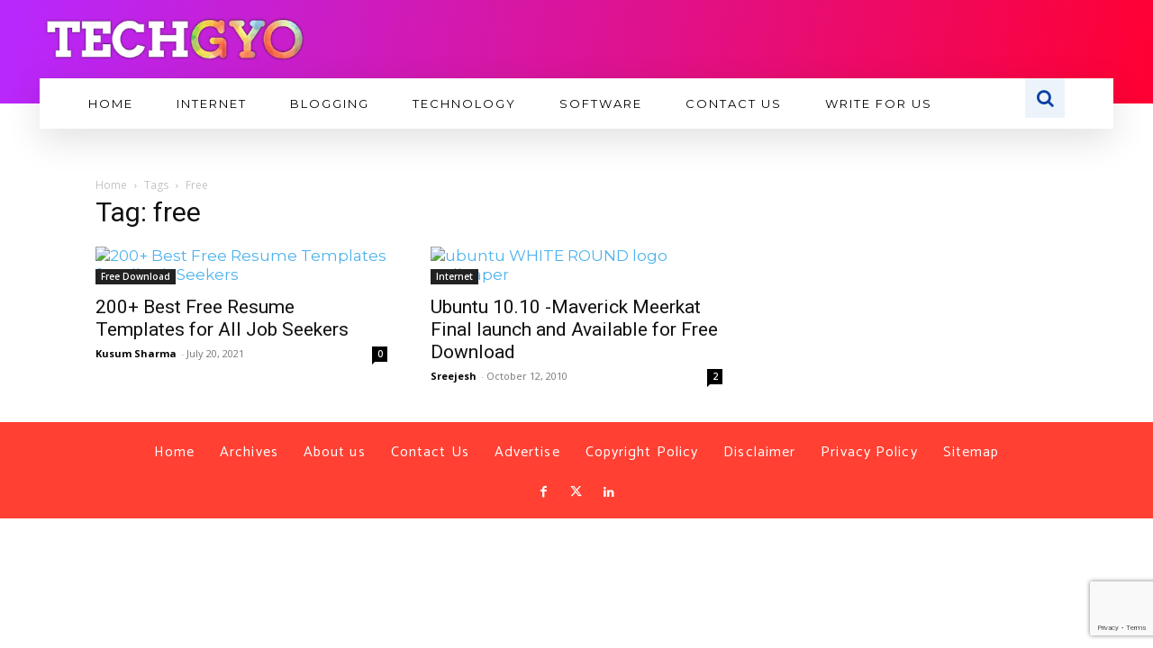

--- FILE ---
content_type: text/html; charset=UTF-8
request_url: https://techgyo.com/tag/free
body_size: 36840
content:
<!doctype html ><html lang="en-US" prefix="og: https://ogp.me/ns#"><head><meta charset="UTF-8" /><title>Free Archives - TechGYO.com</title><meta name="viewport" content="width=device-width, initial-scale=1.0"><link rel="pingback" href="https://techgyo.com/xmlrpc.php" /><link rel="icon" type="image/png" href="https://techgyo.com/wp-content/uploads/2021/03/Techgyo-logo-emblem-140.png"><meta name="description" content="Enter your zip code here"/><meta name="robots" content="follow, noindex"/><meta property="og:locale" content="en_US" /><meta property="og:type" content="article" /><meta property="og:title" content="Free Archives - TechGYO.com" /><meta property="og:description" content="Enter your zip code here" /><meta property="og:url" content="https://techgyo.com/tag/free" /><meta property="og:site_name" content="TechGYO.com - Tech Magazine" /><meta property="article:publisher" content="http://facebook.com/techgyo" /><meta name="twitter:card" content="summary" /><meta name="twitter:title" content="Free Archives - TechGYO.com" /><meta name="twitter:description" content="Enter your zip code here" /><meta name="twitter:site" content="@techgyo" /><meta name="twitter:label1" content="Posts" /><meta name="twitter:data1" content="2" /> <script data-jetpack-boost="ignore" type="application/ld+json" class="rank-math-schema-pro">{"@context":"https://schema.org","@graph":[{"@type":"NewsMediaOrganization","@id":"https://techgyo.com/#organization","name":"TechGYO","url":"https://techgyo.com","sameAs":["http://facebook.com/techgyo","https://twitter.com/techgyo"],"email":"info@techgyo.com","logo":{"@type":"ImageObject","@id":"https://techgyo.com/#logo","url":"https://techgyo.com/wp-content/uploads/2020/09/techgyo-logo.png","contentUrl":"https://techgyo.com/wp-content/uploads/2020/09/techgyo-logo.png","caption":"TechGYO.com - Tech Magazine","inLanguage":"en-US","width":"400","height":"87"}},{"@type":"WebSite","@id":"https://techgyo.com/#website","url":"https://techgyo.com","name":"TechGYO.com - Tech Magazine","publisher":{"@id":"https://techgyo.com/#organization"},"inLanguage":"en-US"},{"@type":"BreadcrumbList","@id":"https://techgyo.com/tag/free#breadcrumb","itemListElement":[{"@type":"ListItem","position":"1","item":{"@id":"https://techgyo.com/tag/free","name":"free"}}]},{"@type":"CollectionPage","@id":"https://techgyo.com/tag/free#webpage","url":"https://techgyo.com/tag/free","name":"Free Archives - TechGYO.com","isPartOf":{"@id":"https://techgyo.com/#website"},"inLanguage":"en-US","breadcrumb":{"@id":"https://techgyo.com/tag/free#breadcrumb"}}]}</script> <link rel='dns-prefetch' href='//stats.wp.com' /><link rel='dns-prefetch' href='//fonts.googleapis.com' /><link rel='preconnect' href='//c0.wp.com' /><link rel="alternate" type="application/rss+xml" title="TechGYO.com &raquo; Feed" href="https://techgyo.com/feed" /><link rel="alternate" type="application/rss+xml" title="TechGYO.com &raquo; Comments Feed" href="https://techgyo.com/comments/feed" /><link rel="alternate" type="application/rss+xml" title="TechGYO.com &raquo; free Tag Feed" href="https://techgyo.com/tag/free/feed" /><link data-asynced="1" as="style" onload="this.onload=null;this.rel='stylesheet'"  data-handles='litespeed-cache-dummy,contact-form-7,td-plugin-multi-purpose,font_awesome,td-multipurpose,td-theme,td-legacy-framework-front-style,tdb_style_cloud_templates_front' rel='preload' id='all-css-ae9d7ce1e36a168176c0f4b1940677dd' href='https://techgyo.com/wp-content/boost-cache/static/6ba2941473.min.css' type='text/css' media='all' /><style id='td-theme-inline-css'>@media (max-width:767px){.td-header-desktop-wrap{display:none}}@media (min-width:767px){.td-header-mobile-wrap{display:none}}</style><style id='wp-img-auto-sizes-contain-inline-css'>img:is([sizes=auto i],[sizes^="auto," i]){contain-intrinsic-size:3000px 1500px}
/*# sourceURL=wp-img-auto-sizes-contain-inline-css */</style><style id='classic-theme-styles-inline-css'>/*! This file is auto-generated */
.wp-block-button__link{color:#fff;background-color:#32373c;border-radius:9999px;box-shadow:none;text-decoration:none;padding:calc(.667em + 2px) calc(1.333em + 2px);font-size:1.125em}.wp-block-file__button{background:#32373c;color:#fff;text-decoration:none}
/*# sourceURL=/wp-includes/css/classic-themes.min.css */</style><link data-asynced="1" as="style" onload="this.onload=null;this.rel='stylesheet'"  crossorigin="anonymous" rel='preload' id='google-fonts-style-css' href='https://fonts.googleapis.com/css?family=Montserrat%3A400%7CSanchez%3A400%7COpen+Sans%3A400%2C600%2C700%7CRoboto%3A400%2C600%2C700%7CMuli%3A800%2C400%7CMontserrat%3A400%2C500%2C600%7CCatamaran%3A400%2C500%2C300&#038;display=swap&#038;ver=12.7.3' media='all' /><link rel="https://api.w.org/" href="https://techgyo.com/wp-json/" /><link rel="alternate" title="JSON" type="application/json" href="https://techgyo.com/wp-json/wp/v2/tags/1719" /><link rel="EditURI" type="application/rsd+xml" title="RSD" href="https://techgyo.com/xmlrpc.php?rsd" /><meta name="generator" content="WordPress 6.9" /><meta name="generator" content="performance-lab 4.0.0; plugins: webp-uploads"><meta name="generator" content="webp-uploads 2.6.0"><link rel="alternate" type="text/html" media="only screen and (max-width: 640px)" href="https://techgyo.com/tag/free?amp=1"><style>img#wpstats{display:none}</style><style id="tdb-global-colors">:root{--ev-black:#0c1b1a;--ev-white:#FFFFFF;--ev-primary:#38EBE7;--ev-accent:#47cac5;--ev-primary-light:#B0F7F3;--ev-alternate:#8fdbd9;--ev-bg-grey:#f3f4f6;--ev-bg-grey-alt:#eaecee;--ev-bg-grey-neutral:#dbdcdf;--ev-blue-1:#7AB3ED;--ev-blue-2:#b5d6f7;--ev-rose-1:#f7c4c1;--ev-rose-2:#e5847f;--ev-dark-1:#3B6F6C;--ev-dark-2:#183533;--metro-blue:#2579E8;--metro-blue-acc:#509CFF;--metro-red:#E83030;--metro-exclusive:#1DCA95;--mm-custom-color-4:#e53063;--mm-custom-color-5:#f7f9f9;--mm-custom-color-1:#0E223B;--mm-custom-color-2:#d62264;--mm-custom-color-3:#808893;--accent-color-1:#e52e2e;--accent-color-2:#FF4A4A;--base-color-1:#131F49;--light-color-1:#EDEDED;--light-border:#EDEDED;--base-gray:#717176;--light-gray:#F1F4F7;--light-red:#FCF7F5;--dark-border:#b1b4bc}</style><style id="tdb-global-fonts">:root{--ev-accent-font:Fahkwang;--ev-primary-font:Plus Jakarta Sans;--global-font-1:Poppins;--global-font-2:Roboto Condensed;--global-font-3:PT Serif;}</style><meta name="onesignal" content="wordpress-plugin"/><link rel="amphtml" href="https://techgyo.com/tag/free?amp=1"><style>#amp-mobile-version-switcher{left:0;position:absolute;width:100%;z-index:100}#amp-mobile-version-switcher>a{background-color:#444;border:0;color:#eaeaea;display:block;font-family:-apple-system,BlinkMacSystemFont,Segoe UI,Roboto,Oxygen-Sans,Ubuntu,Cantarell,Helvetica Neue,sans-serif;font-size:16px;font-weight:600;padding:15px 0;text-align:center;-webkit-text-decoration:none;text-decoration:none}#amp-mobile-version-switcher>a:active,#amp-mobile-version-switcher>a:focus,#amp-mobile-version-switcher>a:hover{-webkit-text-decoration:underline;text-decoration:underline}</style><style>body,p{font-family:Montserrat;font-size:17px}.td-post-content h4{font-family:Sanchez;font-size:21px;font-weight:500}</style> <script data-jetpack-boost="ignore" type="application/ld+json">{
        "@context": "https://schema.org",
        "@type": "BreadcrumbList",
        "itemListElement": [
            {
                "@type": "ListItem",
                "position": 1,
                "item": {
                    "@type": "WebSite",
                    "@id": "https://techgyo.com/",
                    "name": "Home"
                }
            },
            {
                "@type": "ListItem",
                "position": 2,
                    "item": {
                    "@type": "WebPage",
                    "@id": "https://techgyo.com/tag/free",
                    "name": "Free"
                }
            }    
        ]
    }</script> <link rel="icon" href="https://techgyo.com/wp-content/uploads/2021/01/cropped-Techgyo-logo-emblem-150x150.avif" sizes="32x32" /><link rel="icon" href="https://techgyo.com/wp-content/uploads/2021/01/cropped-Techgyo-logo-emblem-500x500.avif" sizes="192x192" /><link rel="apple-touch-icon" href="https://techgyo.com/wp-content/uploads/2021/01/cropped-Techgyo-logo-emblem-500x500.avif" /><meta name="msapplication-TileImage" content="https://techgyo.com/wp-content/uploads/2021/01/cropped-Techgyo-logo-emblem-500x500.avif" /><style></style><style id="tdw-css-placeholder"></style><style id='global-styles-inline-css'>:root{--wp--preset--aspect-ratio--square: 1;--wp--preset--aspect-ratio--4-3: 4/3;--wp--preset--aspect-ratio--3-4: 3/4;--wp--preset--aspect-ratio--3-2: 3/2;--wp--preset--aspect-ratio--2-3: 2/3;--wp--preset--aspect-ratio--16-9: 16/9;--wp--preset--aspect-ratio--9-16: 9/16;--wp--preset--color--black: #000000;--wp--preset--color--cyan-bluish-gray: #abb8c3;--wp--preset--color--white: #ffffff;--wp--preset--color--pale-pink: #f78da7;--wp--preset--color--vivid-red: #cf2e2e;--wp--preset--color--luminous-vivid-orange: #ff6900;--wp--preset--color--luminous-vivid-amber: #fcb900;--wp--preset--color--light-green-cyan: #7bdcb5;--wp--preset--color--vivid-green-cyan: #00d084;--wp--preset--color--pale-cyan-blue: #8ed1fc;--wp--preset--color--vivid-cyan-blue: #0693e3;--wp--preset--color--vivid-purple: #9b51e0;--wp--preset--gradient--vivid-cyan-blue-to-vivid-purple: linear-gradient(135deg,rgb(6,147,227) 0%,rgb(155,81,224) 100%);--wp--preset--gradient--light-green-cyan-to-vivid-green-cyan: linear-gradient(135deg,rgb(122,220,180) 0%,rgb(0,208,130) 100%);--wp--preset--gradient--luminous-vivid-amber-to-luminous-vivid-orange: linear-gradient(135deg,rgb(252,185,0) 0%,rgb(255,105,0) 100%);--wp--preset--gradient--luminous-vivid-orange-to-vivid-red: linear-gradient(135deg,rgb(255,105,0) 0%,rgb(207,46,46) 100%);--wp--preset--gradient--very-light-gray-to-cyan-bluish-gray: linear-gradient(135deg,rgb(238,238,238) 0%,rgb(169,184,195) 100%);--wp--preset--gradient--cool-to-warm-spectrum: linear-gradient(135deg,rgb(74,234,220) 0%,rgb(151,120,209) 20%,rgb(207,42,186) 40%,rgb(238,44,130) 60%,rgb(251,105,98) 80%,rgb(254,248,76) 100%);--wp--preset--gradient--blush-light-purple: linear-gradient(135deg,rgb(255,206,236) 0%,rgb(152,150,240) 100%);--wp--preset--gradient--blush-bordeaux: linear-gradient(135deg,rgb(254,205,165) 0%,rgb(254,45,45) 50%,rgb(107,0,62) 100%);--wp--preset--gradient--luminous-dusk: linear-gradient(135deg,rgb(255,203,112) 0%,rgb(199,81,192) 50%,rgb(65,88,208) 100%);--wp--preset--gradient--pale-ocean: linear-gradient(135deg,rgb(255,245,203) 0%,rgb(182,227,212) 50%,rgb(51,167,181) 100%);--wp--preset--gradient--electric-grass: linear-gradient(135deg,rgb(202,248,128) 0%,rgb(113,206,126) 100%);--wp--preset--gradient--midnight: linear-gradient(135deg,rgb(2,3,129) 0%,rgb(40,116,252) 100%);--wp--preset--font-size--small: 11px;--wp--preset--font-size--medium: 20px;--wp--preset--font-size--large: 32px;--wp--preset--font-size--x-large: 42px;--wp--preset--font-size--regular: 15px;--wp--preset--font-size--larger: 50px;--wp--preset--spacing--20: 0.44rem;--wp--preset--spacing--30: 0.67rem;--wp--preset--spacing--40: 1rem;--wp--preset--spacing--50: 1.5rem;--wp--preset--spacing--60: 2.25rem;--wp--preset--spacing--70: 3.38rem;--wp--preset--spacing--80: 5.06rem;--wp--preset--shadow--natural: 6px 6px 9px rgba(0, 0, 0, 0.2);--wp--preset--shadow--deep: 12px 12px 50px rgba(0, 0, 0, 0.4);--wp--preset--shadow--sharp: 6px 6px 0px rgba(0, 0, 0, 0.2);--wp--preset--shadow--outlined: 6px 6px 0px -3px rgb(255, 255, 255), 6px 6px rgb(0, 0, 0);--wp--preset--shadow--crisp: 6px 6px 0px rgb(0, 0, 0);}:where(.is-layout-flex){gap: 0.5em;}:where(.is-layout-grid){gap: 0.5em;}body .is-layout-flex{display: flex;}.is-layout-flex{flex-wrap: wrap;align-items: center;}.is-layout-flex > :is(*, div){margin: 0;}body .is-layout-grid{display: grid;}.is-layout-grid > :is(*, div){margin: 0;}:where(.wp-block-columns.is-layout-flex){gap: 2em;}:where(.wp-block-columns.is-layout-grid){gap: 2em;}:where(.wp-block-post-template.is-layout-flex){gap: 1.25em;}:where(.wp-block-post-template.is-layout-grid){gap: 1.25em;}.has-black-color{color: var(--wp--preset--color--black) !important;}.has-cyan-bluish-gray-color{color: var(--wp--preset--color--cyan-bluish-gray) !important;}.has-white-color{color: var(--wp--preset--color--white) !important;}.has-pale-pink-color{color: var(--wp--preset--color--pale-pink) !important;}.has-vivid-red-color{color: var(--wp--preset--color--vivid-red) !important;}.has-luminous-vivid-orange-color{color: var(--wp--preset--color--luminous-vivid-orange) !important;}.has-luminous-vivid-amber-color{color: var(--wp--preset--color--luminous-vivid-amber) !important;}.has-light-green-cyan-color{color: var(--wp--preset--color--light-green-cyan) !important;}.has-vivid-green-cyan-color{color: var(--wp--preset--color--vivid-green-cyan) !important;}.has-pale-cyan-blue-color{color: var(--wp--preset--color--pale-cyan-blue) !important;}.has-vivid-cyan-blue-color{color: var(--wp--preset--color--vivid-cyan-blue) !important;}.has-vivid-purple-color{color: var(--wp--preset--color--vivid-purple) !important;}.has-black-background-color{background-color: var(--wp--preset--color--black) !important;}.has-cyan-bluish-gray-background-color{background-color: var(--wp--preset--color--cyan-bluish-gray) !important;}.has-white-background-color{background-color: var(--wp--preset--color--white) !important;}.has-pale-pink-background-color{background-color: var(--wp--preset--color--pale-pink) !important;}.has-vivid-red-background-color{background-color: var(--wp--preset--color--vivid-red) !important;}.has-luminous-vivid-orange-background-color{background-color: var(--wp--preset--color--luminous-vivid-orange) !important;}.has-luminous-vivid-amber-background-color{background-color: var(--wp--preset--color--luminous-vivid-amber) !important;}.has-light-green-cyan-background-color{background-color: var(--wp--preset--color--light-green-cyan) !important;}.has-vivid-green-cyan-background-color{background-color: var(--wp--preset--color--vivid-green-cyan) !important;}.has-pale-cyan-blue-background-color{background-color: var(--wp--preset--color--pale-cyan-blue) !important;}.has-vivid-cyan-blue-background-color{background-color: var(--wp--preset--color--vivid-cyan-blue) !important;}.has-vivid-purple-background-color{background-color: var(--wp--preset--color--vivid-purple) !important;}.has-black-border-color{border-color: var(--wp--preset--color--black) !important;}.has-cyan-bluish-gray-border-color{border-color: var(--wp--preset--color--cyan-bluish-gray) !important;}.has-white-border-color{border-color: var(--wp--preset--color--white) !important;}.has-pale-pink-border-color{border-color: var(--wp--preset--color--pale-pink) !important;}.has-vivid-red-border-color{border-color: var(--wp--preset--color--vivid-red) !important;}.has-luminous-vivid-orange-border-color{border-color: var(--wp--preset--color--luminous-vivid-orange) !important;}.has-luminous-vivid-amber-border-color{border-color: var(--wp--preset--color--luminous-vivid-amber) !important;}.has-light-green-cyan-border-color{border-color: var(--wp--preset--color--light-green-cyan) !important;}.has-vivid-green-cyan-border-color{border-color: var(--wp--preset--color--vivid-green-cyan) !important;}.has-pale-cyan-blue-border-color{border-color: var(--wp--preset--color--pale-cyan-blue) !important;}.has-vivid-cyan-blue-border-color{border-color: var(--wp--preset--color--vivid-cyan-blue) !important;}.has-vivid-purple-border-color{border-color: var(--wp--preset--color--vivid-purple) !important;}.has-vivid-cyan-blue-to-vivid-purple-gradient-background{background: var(--wp--preset--gradient--vivid-cyan-blue-to-vivid-purple) !important;}.has-light-green-cyan-to-vivid-green-cyan-gradient-background{background: var(--wp--preset--gradient--light-green-cyan-to-vivid-green-cyan) !important;}.has-luminous-vivid-amber-to-luminous-vivid-orange-gradient-background{background: var(--wp--preset--gradient--luminous-vivid-amber-to-luminous-vivid-orange) !important;}.has-luminous-vivid-orange-to-vivid-red-gradient-background{background: var(--wp--preset--gradient--luminous-vivid-orange-to-vivid-red) !important;}.has-very-light-gray-to-cyan-bluish-gray-gradient-background{background: var(--wp--preset--gradient--very-light-gray-to-cyan-bluish-gray) !important;}.has-cool-to-warm-spectrum-gradient-background{background: var(--wp--preset--gradient--cool-to-warm-spectrum) !important;}.has-blush-light-purple-gradient-background{background: var(--wp--preset--gradient--blush-light-purple) !important;}.has-blush-bordeaux-gradient-background{background: var(--wp--preset--gradient--blush-bordeaux) !important;}.has-luminous-dusk-gradient-background{background: var(--wp--preset--gradient--luminous-dusk) !important;}.has-pale-ocean-gradient-background{background: var(--wp--preset--gradient--pale-ocean) !important;}.has-electric-grass-gradient-background{background: var(--wp--preset--gradient--electric-grass) !important;}.has-midnight-gradient-background{background: var(--wp--preset--gradient--midnight) !important;}.has-small-font-size{font-size: var(--wp--preset--font-size--small) !important;}.has-medium-font-size{font-size: var(--wp--preset--font-size--medium) !important;}.has-large-font-size{font-size: var(--wp--preset--font-size--large) !important;}.has-x-large-font-size{font-size: var(--wp--preset--font-size--x-large) !important;}
/*# sourceURL=global-styles-inline-css */</style></head><body class="archive tag tag-free tag-1719 wp-theme-Newspaper global-block-template-1  tdc-header-template  tdc-footer-template td-animation-stack-type0 td-full-layout" itemscope="itemscope" itemtype="https://schema.org/WebPage"><div class="td-scroll-up" data-style="style1"><i class="td-icon-menu-up"></i></div><div class="td-menu-background" style="visibility:hidden"></div><div id="td-mobile-nav" style="visibility:hidden"><div class="td-mobile-container"><div class="td-menu-socials-wrap"><div class="td-menu-socials"></div><div class="td-mobile-close">
<span><i class="td-icon-close-mobile"></i></span></div></div><div class="td-menu-login-section"><div class="td-guest-wrap"><div class="td-menu-login"><a id="login-link-mob">Sign in</a></div></div></div><div class="td-mobile-content"><div class="menu-nav-container"><ul id="menu-nav-1" class="td-mobile-main-menu"><li class="menu-item menu-item-type-custom menu-item-object-custom menu-item-first menu-item-66703"><a href="/">Home</a></li><li class="menu-item menu-item-type-taxonomy menu-item-object-category menu-item-18928"><a href="https://techgyo.com/internet">Internet</a></li><li class="menu-item menu-item-type-taxonomy menu-item-object-category menu-item-18929"><a href="https://techgyo.com/blogging">Blogging</a></li><li class="menu-item menu-item-type-taxonomy menu-item-object-category menu-item-18932"><a href="https://techgyo.com/technology">Technology</a></li><li class="menu-item menu-item-type-taxonomy menu-item-object-category menu-item-76024"><a href="https://techgyo.com/internet/software">Software</a></li><li class="menu-item menu-item-type-post_type menu-item-object-page menu-item-77030"><a href="https://techgyo.com/contact-us">Contact Us</a></li><li class="menu-item menu-item-type-post_type menu-item-object-page menu-item-77981"><a title="Submit guest post" href="https://techgyo.com/write-guest-post">Write for us</a></li></ul></div></div></div><div id="login-form-mobile" class="td-register-section"><div id="td-login-mob" class="td-login-animation td-login-hide-mob"><div class="td-login-close">
<span class="td-back-button"><i class="td-icon-read-down"></i></span><div class="td-login-title">Sign in</div><div class="td-mobile-close">
<span><i class="td-icon-close-mobile"></i></span></div></div><form class="td-login-form-wrap" action="#" method="post"><div class="td-login-panel-title"><span>Welcome!</span>Log into your account</div><div class="td_display_err"></div><div class="td-login-inputs"><input class="td-login-input" autocomplete="username" type="text" name="login_email" id="login_email-mob" value="" required><label for="login_email-mob">your username</label></div><div class="td-login-inputs"><input class="td-login-input" autocomplete="current-password" type="password" name="login_pass" id="login_pass-mob" value="" required><label for="login_pass-mob">your password</label></div>
<input type="button" name="login_button" id="login_button-mob" class="td-login-button" value="LOG IN"><div class="td-login-info-text">
<a href="#" id="forgot-pass-link-mob">Forgot your password?</a></div><div class="td-login-register-link"></div><div class="td-login-info-text"><a class="privacy-policy-link" href="https://techgyo.com/services/terms-of-service/privacy-policy">Privacy Policy</a></div></form></div><div id="td-forgot-pass-mob" class="td-login-animation td-login-hide-mob"><div class="td-forgot-pass-close">
<a href="#" aria-label="Back" class="td-back-button"><i class="td-icon-read-down"></i></a><div class="td-login-title">Password recovery</div></div><div class="td-login-form-wrap"><div class="td-login-panel-title">Recover your password</div><div class="td_display_err"></div><div class="td-login-inputs"><input class="td-login-input" type="text" name="forgot_email" id="forgot_email-mob" value="" required><label for="forgot_email-mob">your email</label></div>
<input type="button" name="forgot_button" id="forgot_button-mob" class="td-login-button" value="Send My Pass"></div></div></div></div><div class="td-search-background" style="visibility:hidden"></div><div class="td-search-wrap-mob" style="visibility:hidden"><div class="td-drop-down-search"><form method="get" class="td-search-form" action="https://techgyo.com/"><div class="td-search-close">
<span><i class="td-icon-close-mobile"></i></span></div><div role="search" class="td-search-input">
<span>Search</span>
<input id="td-header-search-mob" type="text" value="" name="s" autocomplete="off" /></div></form><div id="td-aj-search-mob" class="td-ajax-search-flex"></div></div></div><div id="td-outer-wrap" class="td-theme-wrap"><div class="td-header-template-wrap" style="position: relative"><div class="td-header-mobile-wrap "><div id="tdi_1" class="tdc-zone"><div class="tdc_zone tdi_2  wpb_row td-pb-row"  ><style scoped>.tdi_2{min-height:0}.td-header-mobile-wrap{position:relative;width:100%}@media (max-width:767px){.tdi_2{margin-bottom:50px!important}}</style><div id="tdi_3" class="tdc-row stretch_row_1200 td-stretch-content"><div class="vc_row tdi_4  wpb_row td-pb-row tdc-element-style tdc-row-content-vert-center" ><style scoped>.tdi_4,.tdi_4 .tdc-columns{min-height:0}.tdi_4>.td-element-style:after{content:''!important;width:100%!important;height:100%!important;position:absolute!important;top:0!important;left:0!important;z-index:0!important;display:block!important;background:-webkit-linear-gradient(-55deg,#b214fc,#ff0032);background:linear-gradient(-55deg,#b214fc,#ff0032)}.tdi_4,.tdi_4 .tdc-columns{display:block}.tdi_4 .tdc-columns{width:100%}.tdi_4:before,.tdi_4:after{display:table}@media (min-width:767px){.tdi_4.tdc-row-content-vert-center,.tdi_4.tdc-row-content-vert-center .tdc-columns{display:flex;align-items:center;flex:1}.tdi_4.tdc-row-content-vert-bottom,.tdi_4.tdc-row-content-vert-bottom .tdc-columns{display:flex;align-items:flex-end;flex:1}.tdi_4.tdc-row-content-vert-center .td_block_wrap{vertical-align:middle}.tdi_4.tdc-row-content-vert-bottom .td_block_wrap{vertical-align:bottom}}@media (max-width:767px){.tdi_4,.tdi_4 .tdc-columns{min-height:30px}}@media (max-width:767px){.tdi_4{padding-top:20px!important;padding-bottom:20px!important}}</style><div class="tdi_3_rand_style td-element-style" ></div><div class="vc_column tdi_6  wpb_column vc_column_container tdc-column td-pb-span6"><style scoped>.tdi_6{vertical-align:baseline}.tdi_6>.wpb_wrapper,.tdi_6>.wpb_wrapper>.tdc-elements{display:block}.tdi_6>.wpb_wrapper>.tdc-elements{width:100%}.tdi_6>.wpb_wrapper>.vc_row_inner{width:auto}.tdi_6>.wpb_wrapper{width:auto;height:auto}@media (max-width:767px){.tdi_6{vertical-align:middle}}@media (max-width:767px){.tdi_6{width:65%!important;display:inline-block!important}}</style><div class="wpb_wrapper" ><div class="td_block_wrap tdb_header_logo tdi_7 td-pb-border-top td_block_template_1 tdb-header-align"  data-td-block-uid="tdi_7" ><style>.tdb-header-align{vertical-align:middle}.tdb_header_logo{margin-bottom:0;clear:none}.tdb_header_logo .tdb-logo-a,.tdb_header_logo h1{display:flex;pointer-events:auto;align-items:flex-start}.tdb_header_logo h1{margin:0;line-height:0}.tdb_header_logo .tdb-logo-img-wrap img{display:block}.tdb_header_logo .tdb-logo-svg-wrap+.tdb-logo-img-wrap{display:none}.tdb_header_logo .tdb-logo-svg-wrap svg{width:50px;display:block;transition:fill .3s ease}.tdb_header_logo .tdb-logo-text-wrap{display:flex}.tdb_header_logo .tdb-logo-text-title,.tdb_header_logo .tdb-logo-text-tagline{-webkit-transition:all 0.2s ease;transition:all 0.2s ease}.tdb_header_logo .tdb-logo-text-title{background-size:cover;background-position:center center;font-size:75px;font-family:serif;line-height:1.1;color:#222;white-space:nowrap}.tdb_header_logo .tdb-logo-text-tagline{margin-top:2px;font-size:12px;font-family:serif;letter-spacing:1.8px;line-height:1;color:#767676}.tdb_header_logo .tdb-logo-icon{position:relative;font-size:46px;color:#000}.tdb_header_logo .tdb-logo-icon-svg{line-height:0}.tdb_header_logo .tdb-logo-icon-svg svg{width:46px;height:auto}.tdb_header_logo .tdb-logo-icon-svg svg,.tdb_header_logo .tdb-logo-icon-svg svg *{fill:#000}.tdi_7{display:inline-block}.tdi_7 .tdb-logo-a,.tdi_7 h1{align-items:center;justify-content:center}.tdi_7 .tdb-logo-svg-wrap{display:block}.tdi_7 .tdb-logo-svg-wrap+.tdb-logo-img-wrap{display:none}.tdi_7 .tdb-logo-img-wrap{display:block}.tdi_7 .tdb-logo-text-tagline{margin-top:0;margin-left:2px;color:#ffffff}.tdi_7 .tdb-logo-text-wrap{flex-direction:row;align-items:baseline;align-items:center}.tdi_7 .tdb-logo-icon{top:0px;display:block}.tdi_7 .tdb-logo-text-title{color:#ffffff}@media (max-width:767px){.tdb_header_logo .tdb-logo-text-title{font-size:36px}}@media (max-width:767px){.tdb_header_logo .tdb-logo-text-tagline{font-size:11px}}@media (max-width:767px){.tdi_7 .tdb-logo-a,.tdi_7 h1{flex-direction:column;align-items:center}.tdi_7 .tdb-logo-text-tagline{margin-top:0;margin-left:-4px;display:none;font-family:Muli!important;font-size:24px!important;line-height:1!important;font-weight:400!important;text-transform:uppercase!important;}.tdi_7 .tdb-logo-text-title{display:none;font-family:Muli!important;font-size:24px!important;line-height:1!important;font-weight:800!important;text-transform:uppercase!important;}}</style><div class="tdb-block-inner td-fix-index"><a class="tdb-logo-a" href="https://techgyo.com/"><span class="tdb-logo-img-wrap"><img class="tdb-logo-img td-retina-data" data-retina="https://techgyo.com/wp-content/uploads/2020/09/techgyo-logo.png" src="https://techgyo.com/wp-content/uploads/2020/09/techgyo-logo.png.webp" alt="Logo"  title=""  width="400" height="87" /></span></a></div></div></div></div><div class="vc_column tdi_9  wpb_column vc_column_container tdc-column td-pb-span6"><style scoped>.tdi_9{vertical-align:baseline}.tdi_9>.wpb_wrapper,.tdi_9>.wpb_wrapper>.tdc-elements{display:block}.tdi_9>.wpb_wrapper>.tdc-elements{width:100%}.tdi_9>.wpb_wrapper>.vc_row_inner{width:auto}.tdi_9>.wpb_wrapper{width:auto;height:auto}@media (max-width:767px){.tdi_9{vertical-align:middle}}@media (max-width:767px){.tdi_9{width:35%!important;display:inline-block!important}}</style><div class="wpb_wrapper" ><div class="td_block_wrap tdb_mobile_search tdi_10 td-pb-border-top td_block_template_1 tdb-header-align"  data-td-block-uid="tdi_10" ><style>@media (max-width:767px){.tdi_10{margin-top:3px!important}}</style><style>.tdb_mobile_search{margin-bottom:0;clear:none}.tdb_mobile_search a{display:inline-block!important;position:relative;text-align:center;color:var(--td_theme_color,#4db2ec)}.tdb_mobile_search a>span{display:flex;align-items:center;justify-content:center}.tdb_mobile_search svg{height:auto}.tdb_mobile_search svg,.tdb_mobile_search svg *{fill:var(--td_theme_color,#4db2ec)}#tdc-live-iframe .tdb_mobile_search a{pointer-events:none}.td-search-opened{overflow:hidden}.td-search-opened #td-outer-wrap{position:static}.td-search-opened .td-search-wrap-mob{position:fixed;height:calc(100% + 1px)}.td-search-opened .td-drop-down-search{height:calc(100% + 1px);overflow-y:scroll;overflow-x:hidden}.tdi_10{float:right;clear:none}.tdi_10 .tdb-header-search-button-mob i{font-size:22px;width:55px;height:55px;line-height:55px}.tdi_10 .tdb-header-search-button-mob svg{width:22px}.tdi_10 .tdb-header-search-button-mob .tdb-mobile-search-icon-svg{width:55px;height:55px;display:flex;justify-content:center}.tdi_10 .tdb-header-search-button-mob{color:#ffffff}.tdi_10 .tdb-header-search-button-mob svg,.tdi_10 .tdb-header-search-button-mob svg *{fill:#ffffff}@media (max-width:767px){.tdi_10 .tdb-header-search-button-mob i{font-size:19px;width:34.2px;height:34.2px;line-height:34.2px}.tdi_10 .tdb-header-search-button-mob svg{width:19px}.tdi_10 .tdb-header-search-button-mob .tdb-mobile-search-icon-svg{width:34.2px;height:34.2px;display:flex;justify-content:center}}</style><div class="tdb-block-inner td-fix-index"><span class="tdb-header-search-button-mob dropdown-toggle" data-toggle="dropdown"><i class="tdb-mobile-search-icon td-icon-search"></i></span></div></div></div></div></div></div><div id="tdi_11" class="tdc-row"><div class="vc_row tdi_12  wpb_row td-pb-row tdc-element-style" ><style scoped>.tdi_12,.tdi_12 .tdc-columns{min-height:0}.tdi_12,.tdi_12 .tdc-columns{display:block}.tdi_12 .tdc-columns{width:100%}.tdi_12:before,.tdi_12:after{display:table}@media (max-width:767px){@media (min-width:768px){.tdi_12{margin-left:-0px;margin-right:-0px}.tdi_12 .tdc-row-video-background-error,.tdi_12>.vc_column,.tdi_12>.tdc-columns>.vc_column{padding-left:0px;padding-right:0px}}}@media (max-width:767px){.tdi_12{margin-right:-20px!important;margin-left:-20px!important;width:auto!important;box-shadow:0 12px 40px rgba(0,0,0,0.12)!important;position:relative}}</style><div class="tdi_11_rand_style td-element-style" ><style>@media (max-width:767px){.tdi_11_rand_style{background-color:#ffffff!important}}</style></div><div class="vc_column tdi_14  wpb_column vc_column_container tdc-column td-pb-span12"><style scoped>.tdi_14{vertical-align:baseline}.tdi_14>.wpb_wrapper,.tdi_14>.wpb_wrapper>.tdc-elements{display:block}.tdi_14>.wpb_wrapper>.tdc-elements{width:100%}.tdi_14>.wpb_wrapper>.vc_row_inner{width:auto}.tdi_14>.wpb_wrapper{width:auto;height:auto}</style><div class="wpb_wrapper" ><div class="td_block_wrap tdb_mobile_horiz_menu tdi_15 tdb-horiz-menu-singleline td-pb-border-top td_block_template_1 tdb-header-align"  data-td-block-uid="tdi_15"  style=" z-index: 999;"><style>.tdb_mobile_horiz_menu{margin-bottom:0;clear:none}.tdb_mobile_horiz_menu.tdb-horiz-menu-singleline{width:100%}.tdb_mobile_horiz_menu.tdb-horiz-menu-singleline .tdb-horiz-menu{display:block;width:100%;overflow-x:auto;overflow-y:hidden;font-size:0;white-space:nowrap}.tdb_mobile_horiz_menu.tdb-horiz-menu-singleline .tdb-horiz-menu>li{position:static;display:inline-block;float:none}.tdb_mobile_horiz_menu.tdb-horiz-menu-singleline .tdb-horiz-menu ul{left:0;width:100%;z-index:-1}.tdb-horiz-menu{display:table;margin:0}.tdb-horiz-menu,.tdb-horiz-menu ul{list-style-type:none}.tdb-horiz-menu ul,.tdb-horiz-menu li{line-height:1}.tdb-horiz-menu li{margin:0;font-family:var(--td_default_google_font_1,'Open Sans','Open Sans Regular',sans-serif)}.tdb-horiz-menu li.current-menu-item>a,.tdb-horiz-menu li.current-menu-ancestor>a,.tdb-horiz-menu li.current-category-ancestor>a,.tdb-horiz-menu li.current-page-ancestor>a,.tdb-horiz-menu li:hover>a,.tdb-horiz-menu li.tdb-hover>a{color:var(--td_theme_color,#4db2ec)}.tdb-horiz-menu li.current-menu-item>a .tdb-sub-menu-icon-svg,.tdb-horiz-menu li.current-menu-ancestor>a .tdb-sub-menu-icon-svg,.tdb-horiz-menu li.current-category-ancestor>a .tdb-sub-menu-icon-svg,.tdb-horiz-menu li.current-page-ancestor>a .tdb-sub-menu-icon-svg,.tdb-horiz-menu li:hover>a .tdb-sub-menu-icon-svg,.tdb-horiz-menu li.tdb-hover>a .tdb-sub-menu-icon-svg,.tdb-horiz-menu li.current-menu-item>a .tdb-sub-menu-icon-svg *,.tdb-horiz-menu li.current-menu-ancestor>a .tdb-sub-menu-icon-svg *,.tdb-horiz-menu li.current-category-ancestor>a .tdb-sub-menu-icon-svg *,.tdb-horiz-menu li.current-page-ancestor>a .tdb-sub-menu-icon-svg *,.tdb-horiz-menu li:hover>a .tdb-sub-menu-icon-svg *,.tdb-horiz-menu li.tdb-hover>a .tdb-sub-menu-icon-svg *{fill:var(--td_theme_color,#4db2ec)}.tdb-horiz-menu>li{position:relative;float:left;font-size:0}.tdb-horiz-menu>li:hover ul{visibility:visible;opacity:1}.tdb-horiz-menu>li>a{display:inline-block;padding:0 9px;font-weight:700;font-size:13px;line-height:41px;vertical-align:middle;-webkit-backface-visibility:hidden;color:#000}.tdb-horiz-menu>li>a>.tdb-menu-item-text{display:inline-block}.tdb-horiz-menu>li>a .tdb-sub-menu-icon{margin:0 0 0 6px}.tdb-horiz-menu>li>a .tdb-sub-menu-icon-svg svg{position:relative;top:-1px;width:13px}.tdb-horiz-menu>li .tdb-menu-sep{position:relative}.tdb-horiz-menu>li:last-child .tdb-menu-sep{display:none}.tdb-horiz-menu .tdb-sub-menu-icon-svg,.tdb-horiz-menu .tdb-menu-sep-svg{line-height:0}.tdb-horiz-menu .tdb-sub-menu-icon-svg svg,.tdb-horiz-menu .tdb-menu-sep-svg svg{height:auto}.tdb-horiz-menu .tdb-sub-menu-icon-svg svg,.tdb-horiz-menu .tdb-menu-sep-svg svg,.tdb-horiz-menu .tdb-sub-menu-icon-svg svg *,.tdb-horiz-menu .tdb-menu-sep-svg svg *{fill:#000}.tdb-horiz-menu .tdb-sub-menu-icon{vertical-align:middle;position:relative;top:0;padding-left:0}.tdb-horiz-menu .tdb-menu-sep{vertical-align:middle;font-size:12px}.tdb-horiz-menu .tdb-menu-sep-svg svg{width:12px}.tdb-horiz-menu ul{position:absolute;top:auto;left:-7px;padding:8px 0;background-color:#fff;visibility:hidden;opacity:0}.tdb-horiz-menu ul li>a{white-space:nowrap;display:block;padding:5px 18px;font-size:11px;line-height:18px;color:#111}.tdb-horiz-menu ul li>a .tdb-sub-menu-icon{float:right;font-size:7px;line-height:20px}.tdb-horiz-menu ul li>a .tdb-sub-menu-icon-svg svg{width:7px}.tdc-dragged .tdb-horiz-menu ul{visibility:hidden!important;opacity:0!important;-webkit-transition:all 0.3s ease;transition:all 0.3s ease}.tdi_15{display:inline-block}.tdi_15 .tdb-horiz-menu>li .tdb-menu-sep{top:0px}.tdi_15 .tdb-horiz-menu>li>a .tdb-sub-menu-icon{top:0px}.tdi_15 .tdb-horiz-menu>li.current-menu-item>a,.tdi_15 .tdb-horiz-menu>li.current-menu-ancestor>a,.tdi_15 .tdb-horiz-menu>li.current-category-ancestor>a,.tdi_15 .tdb-horiz-menu>li.current-page-ancestor>a,.tdi_15 .tdb-horiz-menu>li:hover>a{color:#0d42a2}.tdi_15 .tdb-horiz-menu>li.current-menu-item>a .tdb-sub-menu-icon-svg svg,.tdi_15 .tdb-horiz-menu>li.current-menu-item>a .tdb-sub-menu-icon-svg svg *,.tdi_15 .tdb-horiz-menu>li.current-menu-ancestor>a .tdb-sub-menu-icon-svg svg,.tdi_15 .tdb-horiz-menu>li.current-menu-ancestor>a .tdb-sub-menu-icon-svg svg *,.tdi_15 .tdb-horiz-menu>li.current-category-ancestor>a .tdb-sub-menu-icon-svg svg,.tdi_15 .tdb-horiz-menu>li.current-category-ancestor>a .tdb-sub-menu-icon-svg svg *,.tdi_15 .tdb-horiz-menu>li.current-page-ancestor>a .tdb-sub-menu-icon-svg svg,.tdi_15 .tdb-horiz-menu>li.current-page-ancestor>a .tdb-sub-menu-icon-svg svg *,.tdi_15 .tdb-horiz-menu>li:hover>a .tdb-sub-menu-icon-svg svg,.tdi_15 .tdb-horiz-menu>li:hover>a .tdb-sub-menu-icon-svg svg *{fill:#0d42a2}.tdi_15 .tdb-horiz-menu ul li.current-menu-item>a,.tdi_15 .tdb-horiz-menu ul li.current-menu-ancestor>a,.tdi_15 .tdb-horiz-menu ul li.current-category-ancestor>a,.tdi_15 .tdb-horiz-menu ul li.current-page-ancestor>a,.tdi_15 .tdb-horiz-menu ul li:hover>a{color:#0d42a2}.tdi_15 .tdb-horiz-menu ul{box-shadow:1px 1px 4px 0px rgba(0,0,0,0.12)}@media (max-width:767px){.tdi_15 .tdb-horiz-menu>li>a{padding:0 17px;font-family:Muli!important;font-size:12px!important;line-height:50px!important;font-weight:800!important;text-transform:uppercase!important;letter-spacing:2px!important}.tdi_15 .tdb-horiz-menu>li>a .tdb-sub-menu-icon{font-size:19px;margin-left:0px}.tdi_15 .tdb-horiz-menu>li>a .tdb-sub-menu-icon{top:1px}.tdi_15 .tdb-horiz-menu ul{padding:10px 0;box-shadow:0px 44px 30px 0px rgba(0,0,0,0.12)}.tdi_15 .tdb-horiz-menu ul li>a{padding:3px 16px;font-family:Muli!important;font-size:11px!important;font-weight:800!important;text-transform:uppercase!important;letter-spacing:2px!important}}</style><div id=tdi_15 class="td_block_inner td-fix-index"><div class="menu-footer-container"><ul id="menu-footer-1" class="tdb-horiz-menu"><li class="menu-item menu-item-type-custom menu-item-object-custom menu-item-39097"><a href="/"><div class="tdb-menu-item-text">Home</div></a></li><li class="menu-item menu-item-type-post_type menu-item-object-page menu-item-22271"><a href="https://techgyo.com/archives"><div class="tdb-menu-item-text">Archives</div></a></li><li class="menu-item menu-item-type-post_type menu-item-object-page menu-item-22268"><a href="https://techgyo.com/about"><div class="tdb-menu-item-text">About us</div></a></li><li class="menu-item menu-item-type-post_type menu-item-object-page menu-item-22263"><a href="https://techgyo.com/contact-us"><div class="tdb-menu-item-text">Contact Us</div></a></li><li class="menu-item menu-item-type-post_type menu-item-object-page menu-item-22269"><a href="https://techgyo.com/advertise"><div class="tdb-menu-item-text">Advertise</div></a></li><li class="menu-item menu-item-type-post_type menu-item-object-page menu-item-22265"><a href="https://techgyo.com/services/terms-of-service/copyright-policy"><div class="tdb-menu-item-text">Copyright Policy</div></a></li><li class="menu-item menu-item-type-post_type menu-item-object-page menu-item-22266"><a href="https://techgyo.com/services/terms-of-service/disclaimer"><div class="tdb-menu-item-text">Disclaimer</div></a></li><li class="menu-item menu-item-type-post_type menu-item-object-page menu-item-privacy-policy menu-item-22267"><a href="https://techgyo.com/services/terms-of-service/privacy-policy"><div class="tdb-menu-item-text">Privacy Policy</div></a></li><li class="menu-item menu-item-type-custom menu-item-object-custom menu-item-24009"><a href="https://techgyo.com/sitemap_index.xml"><div class="tdb-menu-item-text">Sitemap</div></a></li></ul></div></div></div></div></div></div></div></div></div></div><div class="td-header-desktop-wrap "><div id="tdi_16" class="tdc-zone"><div class="tdc_zone tdi_17  wpb_row td-pb-row"  ><style scoped>.tdi_17{min-height:0}.td-header-desktop-wrap{position:relative}.tdi_17{margin-bottom:60px!important}@media (min-width:1019px) and (max-width:1140px){.tdi_17{margin-bottom:50px!important}}@media (min-width:768px) and (max-width:1018px){.tdi_17{margin-bottom:40px!important}}</style><div id="tdi_18" class="tdc-row stretch_row_1200 td-stretch-content"><div class="vc_row tdi_19  wpb_row td-pb-row tdc-element-style tdc-row-content-vert-center" ><style scoped>.tdi_19,.tdi_19 .tdc-columns{min-height:0}.tdi_19>.td-element-style:after{content:''!important;width:100%!important;height:100%!important;position:absolute!important;top:0!important;left:0!important;z-index:0!important;display:block!important;background:-webkit-linear-gradient(100deg,#b728ff,#ff0032);background:linear-gradient(100deg,#b728ff,#ff0032)}.tdi_19,.tdi_19 .tdc-columns{display:block}.tdi_19 .tdc-columns{width:100%}.tdi_19:before,.tdi_19:after{display:table}@media (min-width:767px){.tdi_19.tdc-row-content-vert-center,.tdi_19.tdc-row-content-vert-center .tdc-columns{display:flex;align-items:center;flex:1}.tdi_19.tdc-row-content-vert-bottom,.tdi_19.tdc-row-content-vert-bottom .tdc-columns{display:flex;align-items:flex-end;flex:1}.tdi_19.tdc-row-content-vert-center .td_block_wrap{vertical-align:middle}.tdi_19.tdc-row-content-vert-bottom .td_block_wrap{vertical-align:bottom}}.tdi_19{padding-top:10px!important;padding-bottom:40px!important}.tdi_19 .td_block_wrap{text-align:left}</style><div class="tdi_18_rand_style td-element-style" ></div><div class="vc_column tdi_21  wpb_column vc_column_container tdc-column td-pb-span6"><style scoped>.tdi_21{vertical-align:baseline}.tdi_21>.wpb_wrapper,.tdi_21>.wpb_wrapper>.tdc-elements{display:block}.tdi_21>.wpb_wrapper>.tdc-elements{width:100%}.tdi_21>.wpb_wrapper>.vc_row_inner{width:auto}.tdi_21>.wpb_wrapper{width:auto;height:auto}</style><div class="wpb_wrapper" ><div class="td_block_wrap tdb_header_logo tdi_22 td-pb-border-top td_block_template_1 tdb-header-align"  data-td-block-uid="tdi_22" ><style>.tdi_22 .tdb-logo-a,.tdi_22 h1{flex-direction:row;align-items:center;justify-content:flex-start}.tdi_22 .tdb-logo-svg-wrap{display:block}.tdi_22 .tdb-logo-svg-wrap+.tdb-logo-img-wrap{display:none}.tdi_22 .tdb-logo-img{max-width:300px}.tdi_22 .tdb-logo-img-wrap{display:block}.tdi_22 .tdb-logo-text-tagline{margin-top:2px;margin-left:0;display:none}.tdi_22 .tdb-logo-text-title{display:none}.tdi_22 .tdb-logo-text-wrap{flex-direction:column;align-items:flex-start}.tdi_22 .tdb-logo-icon{top:0px;display:none}</style><div class="tdb-block-inner td-fix-index"><a class="tdb-logo-a" href="https://techgyo.com/"><span class="tdb-logo-img-wrap"><img class="tdb-logo-img td-retina-data" data-retina="https://techgyo.com/wp-content/uploads/2020/09/techgyo-logo.png" src="https://techgyo.com/wp-content/uploads/2020/09/techgyo-logo.png.webp" alt="techgyo blog"  title=""  width="400" height="87" /></span><span class="tdb-logo-text-wrap"><span class="tdb-logo-text-title">TECHGYO</span></span></a></div></div></div></div><div class="vc_column tdi_24  wpb_column vc_column_container tdc-column td-pb-span6"><style scoped>.tdi_24{vertical-align:baseline}.tdi_24>.wpb_wrapper,.tdi_24>.wpb_wrapper>.tdc-elements{display:block}.tdi_24>.wpb_wrapper>.tdc-elements{width:100%}.tdi_24>.wpb_wrapper>.vc_row_inner{width:auto}.tdi_24>.wpb_wrapper{width:auto;height:auto}</style><div class="wpb_wrapper" ><div class="tdm_block td_block_wrap tdm_block_socials tdi_25 tdm-content-horiz-right td-pb-border-top td_block_template_1"  data-td-block-uid="tdi_25" ><style>@media(min-width:1141px){.tdi_25{display:none!important}}</style><style>.tdm_block.tdm_block_socials{margin-bottom:0}.tdm-social-wrapper{*zoom:1}.tdm-social-wrapper:before,.tdm-social-wrapper:after{display:table;content:'';line-height:0}.tdm-social-wrapper:after{clear:both}.tdm-social-item-wrap{display:inline-block}.tdm-social-item{position:relative;display:inline-flex;align-items:center;justify-content:center;vertical-align:middle;-webkit-transition:all 0.2s;transition:all 0.2s;text-align:center;-webkit-transform:translateZ(0);transform:translateZ(0)}.tdm-social-item i{font-size:14px;color:var(--td_theme_color,#4db2ec);-webkit-transition:all 0.2s;transition:all 0.2s}.tdm-social-text{display:none;margin-top:-1px;vertical-align:middle;font-size:13px;color:var(--td_theme_color,#4db2ec);-webkit-transition:all 0.2s;transition:all 0.2s}.tdm-social-item-wrap:hover i,.tdm-social-item-wrap:hover .tdm-social-text{color:#000}.tdm-social-item-wrap:last-child .tdm-social-text{margin-right:0!important}</style><style>.tdi_26 .tdm-social-item i{font-size:16px;vertical-align:middle;line-height:24px}.tdi_26 .tdm-social-item i.td-icon-linkedin,.tdi_26 .tdm-social-item i.td-icon-pinterest,.tdi_26 .tdm-social-item i.td-icon-blogger,.tdi_26 .tdm-social-item i.td-icon-vimeo{font-size:12.8px}.tdi_26 .tdm-social-item{width:24px;height:24px;margin:5px 10px 5px 0}.tdi_26 .tdm-social-item-wrap:last-child .tdm-social-item{margin-right:0!important}.tdi_26 .tdm-social-item i,.tds-team-member2 .tdi_26.tds-social1 .tdm-social-item i{color:rgba(255,255,255,0.7)}.tdi_26 .tdm-social-item-wrap:hover i,.tds-team-member2 .tdi_26.tds-social1 .tdm-social-item:hover i{color:#ffffff}.tdi_26 .tdm-social-text{display:none;margin-left:2px;margin-right:18px}@media (min-width:1019px) and (max-width:1140px){.tdi_26 .tdm-social-item i{font-size:14px;vertical-align:middle;line-height:21px}.tdi_26 .tdm-social-item i.td-icon-linkedin,.tdi_26 .tdm-social-item i.td-icon-pinterest,.tdi_26 .tdm-social-item i.td-icon-blogger,.tdi_26 .tdm-social-item i.td-icon-vimeo{font-size:11.2px}.tdi_26 .tdm-social-item{width:21px;height:21px}}@media (min-width:768px) and (max-width:1018px){.tdi_26 .tdm-social-item i{font-size:14px;vertical-align:middle;line-height:21px}.tdi_26 .tdm-social-item i.td-icon-linkedin,.tdi_26 .tdm-social-item i.td-icon-pinterest,.tdi_26 .tdm-social-item i.td-icon-blogger,.tdi_26 .tdm-social-item i.td-icon-vimeo{font-size:11.2px}.tdi_26 .tdm-social-item{width:21px;height:21px}}</style><div class="tdm-social-wrapper tds-social1 tdi_26"><div class="tdm-social-item-wrap"><a href="#"  title="Facebook" class="tdm-social-item"><i class="td-icon-font td-icon-facebook"></i><span style="display: none">Facebook</span></a></div><div class="tdm-social-item-wrap"><a href="#"  title="Linkedin" class="tdm-social-item"><i class="td-icon-font td-icon-linkedin"></i><span style="display: none">Linkedin</span></a></div><div class="tdm-social-item-wrap"><a href="#"  title="Twitter" class="tdm-social-item"><i class="td-icon-font td-icon-twitter"></i><span style="display: none">Twitter</span></a></div><div class="tdm-social-item-wrap"><a href="#"  title="Youtube" class="tdm-social-item"><i class="td-icon-font td-icon-youtube"></i><span style="display: none">Youtube</span></a></div></div></div><div class="td_block_wrap tdb_mobile_search tdi_27 td-pb-border-top td_block_template_1 tdb-header-align"  data-td-block-uid="tdi_27" ><style>@media(min-width:1141px){.tdi_27{display:none!important}}@media (min-width:1019px) and (max-width:1140px){.tdi_27{display:none!important}}@media (min-width:768px) and (max-width:1018px){.tdi_27{display:none!important}}</style><style>.tdi_27{display:inline-block}.tdi_27 .tdb-header-search-button-mob i{font-size:22px;width:55px;height:55px;line-height:55px}.tdi_27 .tdb-header-search-button-mob svg{width:22px}.tdi_27 .tdb-header-search-button-mob .tdb-mobile-search-icon-svg{width:55px;height:55px;display:flex;justify-content:center}</style><div class="tdb-block-inner td-fix-index"><span class="tdb-header-search-button-mob dropdown-toggle" data-toggle="dropdown"><i class="tdb-mobile-search-icon td-icon-search"></i></span></div></div></div></div></div></div><div id="tdi_28" class="tdc-row stretch_row_1200 td-stretch-content"><div class="vc_row tdi_29  wpb_row td-pb-row tdc-element-style tdc-row-content-vert-center" ><style scoped>.tdi_29,.tdi_29 .tdc-columns{min-height:0}#tdi_28.tdc-row[class*='stretch_row']>.td-pb-row>.td-element-style,#tdi_28.tdc-row[class*='stretch_row']>.td-pb-row>.tdc-video-outer-wrapper{width:100%!important}.tdi_29,.tdi_29 .tdc-columns{display:block}.tdi_29 .tdc-columns{width:100%}.tdi_29:before,.tdi_29:after{display:table}@media (min-width:767px){.tdi_29.tdc-row-content-vert-center,.tdi_29.tdc-row-content-vert-center .tdc-columns{display:flex;align-items:center;flex:1}.tdi_29.tdc-row-content-vert-bottom,.tdi_29.tdc-row-content-vert-bottom .tdc-columns{display:flex;align-items:flex-end;flex:1}.tdi_29.tdc-row-content-vert-center .td_block_wrap{vertical-align:middle}.tdi_29.tdc-row-content-vert-bottom .td_block_wrap{vertical-align:bottom}}.tdi_29{margin-top:-28px!important;margin-right:0px!important;margin-bottom:-200px!important;margin-left:0px!important;padding-right:6px!important;padding-left:6px!important;box-shadow:0 12px 40px rgba(0,0,0,0.12)!important;position:relative}.tdi_29 .td_block_wrap{text-align:left}</style><div class="tdi_28_rand_style td-element-style" ><style>.tdi_28_rand_style{background-color:#ffffff!important}</style></div><div class="vc_column tdi_31  wpb_column vc_column_container tdc-column td-pb-span12"><style scoped>.tdi_31{vertical-align:baseline}.tdi_31>.wpb_wrapper,.tdi_31>.wpb_wrapper>.tdc-elements{display:block}.tdi_31>.wpb_wrapper>.tdc-elements{width:100%}.tdi_31>.wpb_wrapper>.vc_row_inner{width:auto}.tdi_31>.wpb_wrapper{width:auto;height:auto}</style><div class="wpb_wrapper" ><div class="td_block_wrap tdb_header_search tdi_32 tdb-header-search-trigger-enabled td-pb-border-top td_block_template_1 tdb-header-align"  data-td-block-uid="tdi_32" ><style>.tdi_32{margin-right:24px!important;position:relative}@media (min-width:1019px) and (max-width:1140px){.tdi_32{margin-right:20px!important}}@media (min-width:768px) and (max-width:1018px){.tdi_32{margin-right:20px!important}}</style><style>.tdb_module_header{width:100%;padding-bottom:0}.tdb_module_header .td-module-container{display:flex;flex-direction:column;position:relative}.tdb_module_header .td-module-container:before{content:'';position:absolute;bottom:0;left:0;width:100%;height:1px}.tdb_module_header .td-image-wrap{display:block;position:relative;padding-bottom:70%}.tdb_module_header .td-image-container{position:relative;width:100%;flex:0 0 auto}.tdb_module_header .td-module-thumb{margin-bottom:0}.tdb_module_header .td-module-meta-info{width:100%;margin-bottom:0;padding:7px 0 0 0;z-index:1;border:0 solid #eaeaea;min-height:0}.tdb_module_header .entry-title{margin:0;font-size:13px;font-weight:500;line-height:18px}.tdb_module_header .td-post-author-name,.tdb_module_header .td-post-date,.tdb_module_header .td-module-comments{vertical-align:text-top}.tdb_module_header .td-post-author-name,.tdb_module_header .td-post-date{top:3px}.tdb_module_header .td-thumb-css{width:100%;height:100%;position:absolute;background-size:cover;background-position:center center}.tdb_module_header .td-category-pos-image .td-post-category:not(.td-post-extra-category),.tdb_module_header .td-post-vid-time{position:absolute;z-index:2;bottom:0}.tdb_module_header .td-category-pos-image .td-post-category:not(.td-post-extra-category){left:0}.tdb_module_header .td-post-vid-time{right:0;background-color:#000;padding:3px 6px 4px;font-family:var(--td_default_google_font_1,'Open Sans','Open Sans Regular',sans-serif);font-size:10px;font-weight:600;line-height:1;color:#fff}.tdb_module_header .td-excerpt{margin:20px 0 0;line-height:21px}.tdb_module_header .td-read-more{margin:20px 0 0}.tdb_module_search .tdb-author-photo{display:inline-block}.tdb_module_search .tdb-author-photo,.tdb_module_search .tdb-author-photo img{vertical-align:middle}.tdb_module_search .td-post-author-name{white-space:normal}.tdb_header_search{margin-bottom:0;clear:none}.tdb_header_search .tdb-block-inner{position:relative;display:inline-block;width:100%}.tdb_header_search .tdb-search-form{position:relative;padding:20px;border-width:3px 0 0;border-style:solid;border-color:var(--td_theme_color,#4db2ec);pointer-events:auto}.tdb_header_search .tdb-search-form:before{content:'';position:absolute;top:0;left:0;width:100%;height:100%;background-color:#fff}.tdb_header_search .tdb-search-form-inner{position:relative;display:flex;background-color:#fff}.tdb_header_search .tdb-search-form-inner:after{content:'';position:absolute;top:0;left:0;width:100%;height:100%;border:1px solid #e1e1e1;pointer-events:none}.tdb_header_search .tdb-head-search-placeholder{position:absolute;top:50%;transform:translateY(-50%);padding:3px 9px;font-size:12px;line-height:21px;color:#999;-webkit-transition:all 0.3s ease;transition:all 0.3s ease;pointer-events:none}.tdb_header_search .tdb-head-search-form-input:focus+.tdb-head-search-placeholder,.tdb-head-search-form-input:not(:placeholder-shown)~.tdb-head-search-placeholder{opacity:0}.tdb_header_search .tdb-head-search-form-btn,.tdb_header_search .tdb-head-search-form-input{height:auto;min-height:32px}.tdb_header_search .tdb-head-search-form-input{color:#444;flex:1;background-color:transparent;border:0}.tdb_header_search .tdb-head-search-form-input.tdb-head-search-nofocus{color:transparent;text-shadow:0 0 0 #444}.tdb_header_search .tdb-head-search-form-btn{margin-bottom:0;padding:0 15px;background-color:#222222;font-family:var(--td_default_google_font_2,'Roboto',sans-serif);font-size:13px;font-weight:500;color:#fff;-webkit-transition:all 0.3s ease;transition:all 0.3s ease;z-index:1}.tdb_header_search .tdb-head-search-form-btn:hover{background-color:var(--td_theme_color,#4db2ec)}.tdb_header_search .tdb-head-search-form-btn i,.tdb_header_search .tdb-head-search-form-btn span{display:inline-block;vertical-align:middle}.tdb_header_search .tdb-head-search-form-btn i{font-size:12px}.tdb_header_search .tdb-head-search-form-btn .tdb-head-search-form-btn-icon{position:relative}.tdb_header_search .tdb-head-search-form-btn .tdb-head-search-form-btn-icon-svg{line-height:0}.tdb_header_search .tdb-head-search-form-btn svg{width:12px;height:auto}.tdb_header_search .tdb-head-search-form-btn svg,.tdb_header_search .tdb-head-search-form-btn svg *{fill:#fff;-webkit-transition:all 0.3s ease;transition:all 0.3s ease}.tdb_header_search .tdb-aj-search-results{padding:20px;background-color:rgba(144,144,144,0.02);border-width:1px 0;border-style:solid;border-color:#ededed;background-color:#fff}.tdb_header_search .tdb-aj-search-results .td_module_wrap:last-child{margin-bottom:0;padding-bottom:0}.tdb_header_search .tdb-aj-search-results .td_module_wrap:last-child .td-module-container:before{display:none}.tdb_header_search .tdb-aj-search-inner{display:flex;flex-wrap:wrap;*zoom:1}.tdb_header_search .tdb-aj-search-inner:before,.tdb_header_search .tdb-aj-search-inner:after{display:table;content:'';line-height:0}.tdb_header_search .tdb-aj-search-inner:after{clear:both}.tdb_header_search .result-msg{padding:4px 0 6px 0;font-family:var(--td_default_google_font_2,'Roboto',sans-serif);font-size:12px;font-style:italic;background-color:#fff}.tdb_header_search .result-msg a{color:#222}.tdb_header_search .result-msg a:hover{color:var(--td_theme_color,#4db2ec)}.tdb_header_search .td-module-meta-info,.tdb_header_search .td-next-prev-wrap{text-align:left}.tdb_header_search .td_module_wrap:hover .entry-title a{color:var(--td_theme_color,#4db2ec)}.tdb_header_search .tdb-aj-cur-element .entry-title a{color:var(--td_theme_color,#4db2ec)}.tdc-dragged .tdb-head-search-btn:after,.tdc-dragged .tdb-drop-down-search{visibility:hidden!important;opacity:0!important;-webkit-transition:all 0.3s ease;transition:all 0.3s ease}.tdb-header-search-trigger-enabled{z-index:1000}.tdb-header-search-trigger-enabled .tdb-head-search-btn{display:flex;align-items:center;position:relative;text-align:center;color:var(--td_theme_color,#4db2ec)}.tdb-header-search-trigger-enabled .tdb-head-search-btn:after{visibility:hidden;opacity:0;content:'';display:block;position:absolute;bottom:0;left:0;right:0;margin:0 auto;width:0;height:0;border-style:solid;border-width:0 6.5px 7px 6.5px;-webkit-transform:translate3d(0,20px,0);transform:translate3d(0,20px,0);-webkit-transition:all 0.4s ease;transition:all 0.4s ease;border-color:transparent transparent var(--td_theme_color,#4db2ec) transparent}.tdb-header-search-trigger-enabled .tdb-drop-down-search-open+.tdb-head-search-btn:after{visibility:visible;opacity:1;-webkit-transform:translate3d(0,0,0);transform:translate3d(0,0,0)}.tdb-header-search-trigger-enabled .tdb-search-icon,.tdb-header-search-trigger-enabled .tdb-search-txt,.tdb-header-search-trigger-enabled .tdb-search-icon-svg svg *{-webkit-transition:all 0.3s ease-in-out;transition:all 0.3s ease-in-out}.tdb-header-search-trigger-enabled .tdb-search-icon-svg{display:flex;align-items:center;justify-content:center}.tdb-header-search-trigger-enabled .tdb-search-icon-svg svg{height:auto}.tdb-header-search-trigger-enabled .tdb-search-icon-svg svg,.tdb-header-search-trigger-enabled .tdb-search-icon-svg svg *{fill:var(--td_theme_color,#4db2ec)}.tdb-header-search-trigger-enabled .tdb-search-txt{position:relative;line-height:1}.tdb-header-search-trigger-enabled .tdb-drop-down-search{visibility:hidden;opacity:0;position:absolute;top:100%;left:0;-webkit-transform:translate3d(0,20px,0);transform:translate3d(0,20px,0);-webkit-transition:all 0.4s ease;transition:all 0.4s ease;pointer-events:none;z-index:10}.tdb-header-search-trigger-enabled .tdb-drop-down-search-open{visibility:visible;opacity:1;-webkit-transform:translate3d(0,0,0);transform:translate3d(0,0,0)}.tdb-header-search-trigger-enabled .tdb-drop-down-search-inner{position:relative;max-width:300px;pointer-events:all}.rtl .tdb-header-search-trigger-enabled .tdb-drop-down-search-inner{margin-left:0}.tdb_header_search .tdb-aj-srs-title{margin-bottom:10px;font-family:var(--td_default_google_font_2,'Roboto',sans-serif);font-weight:500;font-size:13px;line-height:1.3;color:#888}.tdb_header_search .tdb-aj-sr-taxonomies{display:flex;flex-direction:column}.tdb_header_search .tdb-aj-sr-taxonomy{font-family:var(--td_default_google_font_2,'Roboto',sans-serif);font-size:13px;font-weight:500;line-height:18px;color:#111}.tdb_header_search .tdb-aj-sr-taxonomy:not(:last-child){margin-bottom:5px}.tdb_header_search .tdb-aj-sr-taxonomy:hover{color:var(--td_theme_color,#4db2ec)}.tdi_32 .tdb-head-search-btn i{font-size:20px;width:44px;height:44px;line-height:44px;color:#0d42a2}.tdi_32{display:inline-block;float:right;clear:none}.tdi_32 .tdb-search-txt{top:0px}.tdi_32 .tdb-drop-down-search{top:calc(100% + 6px)}.tdi_32 .tdb-head-search-btn:after{bottom:-6px;border-bottom-color:rgba(0,0,0,0)}.tdi_32 .tdb-drop-down-search .tdb-drop-down-search-inner{max-width:1200px}.tdi_32 .tdb-search-form{border-width:2px 0 0;border-color:#f7f7f7}body .tdi_32 .tdb-drop-down-search-inner,.tdi_32 .tdb-search-form,.tdi_32 .tdb-aj-search{margin:0 auto}.tdi_32 .tdb-search-form-inner:after{border-width:2px;border-radius:5px}.tdi_32 .tdb-search-form-inner{border-radius:5px}.tdi_32 .tdb-head-search-form-input{border-top-left-radius:5px;border-bottom-left-radius:5px;font-family:Muli!important;line-height:2.8!important}.tdi_32 .tdb-head-search-form-btn-icon{top:0px}.tdi_32 .tdb-head-search-form-btn{border-radius:0 5px 5px 0;color:#888888;background-color:#e1e1e1;font-family:Muli!important;font-size:12px!important;font-weight:800!important;text-transform:uppercase!important;letter-spacing:1px!important}.tdi_32 .tdb-aj-search-results{border-width:2px 0;border-color:rgba(0,0,0,0.03)}.tdi_32 .result-msg{padding:5px 0 7px;text-align:center}.tdi_32 .tdb-head-search-btn svg,.tdi_32 .tdb-head-search-btn svg *{fill:#0d42a2}.tdi_32 .tdb-drop-down-search-inner{box-shadow:0px 44px 40px 0px rgba(0,0,0,0.12)}.tdi_32 .tdb-head-search-form-btn svg,.tdi_32 .tdb-head-search-form-btn svg *{fill:#888888}.tdi_32 .tdb-head-search-form-btn:hover{color:#ffffff;background-color:#000000}.tdi_32 .tdb-head-search-form-btn:hover svg,.tdi_32 .tdb-head-search-form-btn:hover svg *{fill:#ffffff}.tdi_32 .result-msg a:hover{color:#0d42a2}.tdi_32 .td_module_wrap{width:33.33333333%;float:left;padding-left:12px;padding-right:12px;padding-bottom:12px;margin-bottom:12px}.tdi_32 .td_module_wrap:nth-last-child(-n+3){margin-bottom:0;padding-bottom:0}.tdi_32 .td_module_wrap:nth-last-child(-n+3) .td-module-container:before{display:none}.tdi_32 .tdb-aj-search-inner{margin-left:-12px;margin-right:-12px}.tdi_32 .td-module-container:before{bottom:-12px;border-color:#eaeaea}.tdi_32 .td-module-container{border-color:#eaeaea;flex-direction:row;align-items:center}.tdi_32 .entry-thumb{background-position:center 50%;border-radius:8px}.tdi_32 .td-image-container{flex:0 0 32%;width:32%;display:block;order:0}.ie10 .tdi_32 .td-image-container,.ie11 .tdi_32 .td-image-container{flex:0 0 auto}.ie10 .tdi_32 .td-module-meta-info,.ie11 .tdi_32 .td-module-meta-info{flex:1}.tdi_32 .td-post-vid-time{display:block}.tdi_32 .td-module-meta-info{padding:0 0 0 18px;border-color:#eaeaea}.tdi_32 .entry-title{margin:0 0 10px;font-family:Muli!important;font-size:16px!important;line-height:1.4!important;font-weight:800!important}.tdi_32 .td-excerpt{column-count:1;column-gap:48px;display:none}.tdi_32 .td-post-category{margin:0 10px 0 0;padding:3px 0 4px;background-color:rgba(0,0,0,0);color:#0d42a2;font-family:Muli!important;font-size:11px!important;font-weight:800!important;text-transform:uppercase!important}.tdi_32 .td-read-more{display:none}.tdi_32 .td-author-date{display:inline}.tdi_32 .td-post-author-name{display:none}.tdi_32 .entry-review-stars{display:none}.tdi_32 .td-icon-star,.tdi_32 .td-icon-star-empty,.tdi_32 .td-icon-star-half{font-size:15px}.tdi_32 .td-module-comments{display:none}.tdi_32 .tdb-author-photo .avatar{width:20px;height:20px;margin-right:6px;border-radius:50%}body .tdi_32 .td_module_wrap:hover .td-module-title a,.tdi_32 .tdb-aj-cur-element .entry-title a{color:#0d42a2!important}.tdi_32 .td-module-title a{box-shadow:inset 0 0 0 0 #000}.tdi_32 .td-editor-date,.tdi_32 .td-editor-date .td-post-author-name,.tdi_32 .td-module-comments a{font-family:Muli!important;font-size:11px!important;font-weight:800!important;text-transform:uppercase!important}@media (min-width:768px){.tdi_32 .td-module-title a{transition:all 0.2s ease;-webkit-transition:all 0.2s ease}}@media (min-width:1019px) and (max-width:1140px){.tdi_32 .tdb-head-search-btn i{font-size:18px;width:39.6px;height:39.6px;line-height:39.6px}.tdi_32 .tdb-drop-down-search .tdb-drop-down-search-inner{max-width:calc(100% - 40px)}.tdi_32 .td_module_wrap{padding-bottom:12px!important;margin-bottom:12px!important;padding-bottom:12px;margin-bottom:12px}.tdi_32 .td_module_wrap:nth-last-child(-n+3){margin-bottom:0!important;padding-bottom:0!important}.tdi_32 .td_module_wrap .td-module-container:before{display:block!important}.tdi_32 .td_module_wrap:nth-last-child(-n+3) .td-module-container:before{display:none!important}.tdi_32 .td-module-container:before{bottom:-12px}.tdi_32 .td-module-title a{box-shadow:inset 0 0 0 0 #000}@media (min-width:768px){.tdi_32 .td-module-title a{transition:all 0.2s ease;-webkit-transition:all 0.2s ease}}}@media (min-width:768px) and (max-width:1018px){.tdi_32 .td_module_wrap{padding-bottom:12px!important;margin-bottom:12px!important;padding-bottom:12px;margin-bottom:12px}.tdi_32 .td_module_wrap:nth-last-child(-n+3){margin-bottom:0!important;padding-bottom:0!important}.tdi_32 .td_module_wrap .td-module-container:before{display:block!important}.tdi_32 .td_module_wrap:nth-last-child(-n+3) .td-module-container:before{display:none!important}.tdi_32 .td-module-container:before{bottom:-12px}.tdi_32 .td-module-title a{box-shadow:inset 0 0 0 0 #000}@media (min-width:768px){.tdi_32 .td-module-title a{transition:all 0.2s ease;-webkit-transition:all 0.2s ease}}}@media (max-width:767px){.tdi_32 .tdb-head-search-btn i{font-size:18px;width:39.6px;height:39.6px;line-height:39.6px}.tdi_32 .td_module_wrap{padding-bottom:12px!important;margin-bottom:12px!important;padding-bottom:12px;margin-bottom:12px}.tdi_32 .td_module_wrap:nth-last-child(-n+3){margin-bottom:0!important;padding-bottom:0!important}.tdi_32 .td_module_wrap .td-module-container:before{display:block!important}.tdi_32 .td_module_wrap:nth-last-child(-n+3) .td-module-container:before{display:none!important}.tdi_32 .td-module-container:before{bottom:-12px}.tdi_32 .td-module-title a{box-shadow:inset 0 0 0 0 #000}@media (min-width:768px){.tdi_32 .td-module-title a{transition:all 0.2s ease;-webkit-transition:all 0.2s ease}}}</style><div class="tdi_32_rand_style td-element-style"><style>.tdi_32_rand_style{
background-color:rgba(17,106,206,0.08) !important;
}</style></div><div class="tdb-block-inner td-fix-index"><div class="tdb-drop-down-search" aria-labelledby="td-header-search-button"><div class="tdb-drop-down-search-inner"><form method="get" class="tdb-search-form" action="https://techgyo.com/"><div class="tdb-search-form-inner"><input class="tdb-head-search-form-input" placeholder=" " type="text" value="" name="s" autocomplete="off" /><button class="wpb_button wpb_btn-inverse btn tdb-head-search-form-btn" title="Search" type="submit" aria-label="Search"><span>Search</span></button></div></form><div class="tdb-aj-search"></div></div></div><a href="#" role="button" aria-label="Search" class="tdb-head-search-btn dropdown-toggle" data-toggle="dropdown"><i class="tdb-search-icon tdc-font-fa tdc-font-fa-search"></i></a></div></div><div class="td_block_wrap tdb_header_menu tdi_33 tds_menu_active1 tds_menu_sub_active1 tdb-head-menu-inline tdb-menu-items-in-more tdb-mm-align-screen td-pb-border-top td_block_template_1 tdb-header-align"  data-td-block-uid="tdi_33"  style=" z-index: 999;"><style>.tdb_header_menu .tdb-menu-items-pulldown{-webkit-transition:opacity 0.5s;transition:opacity 0.5s;opacity:1}.tdb_header_menu .tdb-menu-items-pulldown.tdb-menu-items-pulldown-inactive{white-space:nowrap;opacity:0}.tdb_header_menu .tdb-menu-items-pulldown.tdb-menu-items-pulldown-inactive .tdb-menu{white-space:nowrap}.tdb_header_menu .tdb-menu-items-pulldown.tdb-menu-items-pulldown-inactive .tdb-menu>li{float:none;display:inline-block}.tdb_header_menu .tdb-menu-items-dropdown{position:relative;display:inline-block;vertical-align:middle;font-family:var(--td_default_google_font_1,'Open Sans','Open Sans Regular',sans-serif)}.tdb_header_menu .tdb-menu-items-dropdown:hover .td-pulldown-filter-list{display:block}.tdb_header_menu .tdb-menu-items-dropdown:hover .td-subcat-more:after{width:100%}.tdb_header_menu .tdb-menu-items-dropdown .tdb-menu-sep{position:relative;vertical-align:middle;font-size:14px}.tdb_header_menu .tdb-menu-items-dropdown .tdb-menu-more-icon-svg,.tdb_header_menu .tdb-menu-items-dropdown .tdb-menu-sep-svg{line-height:0}.tdb_header_menu .tdb-menu-items-dropdown .tdb-menu-more-icon-svg svg,.tdb_header_menu .tdb-menu-items-dropdown .tdb-menu-sep-svg svg{width:14px;height:auto}.tdb_header_menu .tdb-menu-items-dropdown .tdb-menu-more-icon-svg{vertical-align:middle}.tdb_header_menu .tdb-menu-items-empty+.tdb-menu-items-dropdown .tdb-menu-sep{display:none}.tdb_header_menu .td-subcat-more{position:relative;display:inline-block;padding:0 14px;font-size:14px;line-height:48px;vertical-align:middle;-webkit-backface-visibility:hidden;color:#000;cursor:pointer}.tdb_header_menu .td-subcat-more>.tdb-menu-item-text{font-weight:700;text-transform:uppercase;font-family:var(--td_default_google_font_1,'Open Sans','Open Sans Regular',sans-serif);float:left}.tdb_header_menu .td-subcat-more:after{content:'';position:absolute;bottom:0;left:0;right:0;margin:0 auto;width:0;height:3px;background-color:var(--td_theme_color,#4db2ec);-webkit-transform:translate3d(0,0,0);transform:translate3d(0,0,0);-webkit-transition:width 0.2s ease;transition:width 0.2s ease}.tdb_header_menu .td-subcat-more .tdb-menu-more-subicon{margin:0 0 0 7px}.tdb_header_menu .td-subcat-more .tdb-menu-more-subicon-svg{line-height:0}.tdb_header_menu .td-subcat-more .tdb-menu-more-subicon-svg svg{width:14px;height:auto}.tdb_header_menu .td-subcat-more .tdb-menu-more-subicon-svg svg,.tdb_header_menu .td-subcat-more .tdb-menu-more-subicon-svg svg *{fill:#000}.tdb_header_menu .td-pulldown-filter-list,.tdb_header_menu .td-pulldown-filter-list .sub-menu{position:absolute;width:170px!important;background-color:#fff;display:none;z-index:99}.tdb_header_menu .td-pulldown-filter-list{list-style-type:none;top:100%;left:-15px;margin:0;padding:15px 0;text-align:left}.tdb_header_menu .td-pulldown-filter-list .sub-menu{top:0;right:100%;left:auto;margin-top:-15px}.tdb_header_menu .td-pulldown-filter-list li{margin:0}.tdb_header_menu .td-pulldown-filter-list li a{position:relative;display:block;padding:7px 30px;font-size:12px;line-height:20px;color:#111}.tdb_header_menu .td-pulldown-filter-list li:hover>a{color:var(--td_theme_color,#4db2ec)}.tdb_header_menu .td-pulldown-filter-list li:hover>.sub-menu{display:block!important}.tdb_header_menu .td-pulldown-filter-list li .tdb-menu-sep{display:none}.tdb_header_menu .td-pulldown-filter-list li:not(.tdb-normal-menu)>a>.tdb-sub-menu-icon,.tdb_header_menu .td-pulldown-filter-list li:not(.tdb-normal-menu) .sub-menu{display:none!important}.tdb_header_menu{margin-bottom:0;z-index:999;clear:none}.tdb_header_menu .tdb-main-sub-icon-fake,.tdb_header_menu .tdb-sub-icon-fake{display:none}.rtl .tdb_header_menu .tdb-menu{display:flex}.tdb_header_menu .tdb-menu{display:inline-block;vertical-align:middle;margin:0}.tdb_header_menu .tdb-menu .tdb-mega-menu-inactive,.tdb_header_menu .tdb-menu .tdb-menu-item-inactive{pointer-events:none}.tdb_header_menu .tdb-menu .tdb-mega-menu-inactive>ul,.tdb_header_menu .tdb-menu .tdb-menu-item-inactive>ul{visibility:hidden;opacity:0}.tdb_header_menu .tdb-menu .sub-menu{font-size:14px;position:absolute;top:-999em;background-color:#fff;z-index:99}.tdb_header_menu .tdb-menu .sub-menu>li{list-style-type:none;margin:0;font-family:var(--td_default_google_font_1,'Open Sans','Open Sans Regular',sans-serif)}.tdb_header_menu .tdb-menu>li{float:left;list-style-type:none;margin:0}.tdb_header_menu .tdb-menu>li>a{position:relative;display:inline-block;padding:0 14px;font-weight:700;font-size:14px;line-height:48px;vertical-align:middle;text-transform:uppercase;-webkit-backface-visibility:hidden;color:#000;font-family:var(--td_default_google_font_1,'Open Sans','Open Sans Regular',sans-serif)}.tdb_header_menu .tdb-menu>li>a:after{content:'';position:absolute;bottom:0;left:0;right:0;margin:0 auto;width:0;height:3px;background-color:var(--td_theme_color,#4db2ec);-webkit-transform:translate3d(0,0,0);transform:translate3d(0,0,0);-webkit-transition:width 0.2s ease;transition:width 0.2s ease}.tdb_header_menu .tdb-menu>li>a>.tdb-menu-item-text{display:inline-block}.tdb_header_menu .tdb-menu>li>a .tdb-menu-item-text,.tdb_header_menu .tdb-menu>li>a span{vertical-align:middle;float:left}.tdb_header_menu .tdb-menu>li>a .tdb-sub-menu-icon{margin:0 0 0 7px}.tdb_header_menu .tdb-menu>li>a .tdb-sub-menu-icon-svg{float:none;line-height:0}.tdb_header_menu .tdb-menu>li>a .tdb-sub-menu-icon-svg svg{width:14px;height:auto}.tdb_header_menu .tdb-menu>li>a .tdb-sub-menu-icon-svg svg,.tdb_header_menu .tdb-menu>li>a .tdb-sub-menu-icon-svg svg *{fill:#000}.tdb_header_menu .tdb-menu>li.current-menu-item>a:after,.tdb_header_menu .tdb-menu>li.current-menu-ancestor>a:after,.tdb_header_menu .tdb-menu>li.current-category-ancestor>a:after,.tdb_header_menu .tdb-menu>li.current-page-ancestor>a:after,.tdb_header_menu .tdb-menu>li:hover>a:after,.tdb_header_menu .tdb-menu>li.tdb-hover>a:after{width:100%}.tdb_header_menu .tdb-menu>li:hover>ul,.tdb_header_menu .tdb-menu>li.tdb-hover>ul{top:auto;display:block!important}.tdb_header_menu .tdb-menu>li.td-normal-menu>ul.sub-menu{top:auto;left:0;z-index:99}.tdb_header_menu .tdb-menu>li .tdb-menu-sep{position:relative;vertical-align:middle;font-size:14px}.tdb_header_menu .tdb-menu>li .tdb-menu-sep-svg{line-height:0}.tdb_header_menu .tdb-menu>li .tdb-menu-sep-svg svg{width:14px;height:auto}.tdb_header_menu .tdb-menu>li:last-child .tdb-menu-sep{display:none}.tdb_header_menu .tdb-menu-item-text{word-wrap:break-word}.tdb_header_menu .tdb-menu-item-text,.tdb_header_menu .tdb-sub-menu-icon,.tdb_header_menu .tdb-menu-more-subicon{vertical-align:middle}.tdb_header_menu .tdb-sub-menu-icon,.tdb_header_menu .tdb-menu-more-subicon{position:relative;top:0;padding-left:0}.tdb_header_menu .tdb-normal-menu{position:relative}.tdb_header_menu .tdb-normal-menu ul{left:0;padding:15px 0;text-align:left}.tdb_header_menu .tdb-normal-menu ul ul{margin-top:-15px}.tdb_header_menu .tdb-normal-menu ul .tdb-menu-item{position:relative;list-style-type:none}.tdb_header_menu .tdb-normal-menu ul .tdb-menu-item>a{position:relative;display:block;padding:7px 30px;font-size:12px;line-height:20px;color:#111}.tdb_header_menu .tdb-normal-menu ul .tdb-menu-item>a .tdb-sub-menu-icon,.tdb_header_menu .td-pulldown-filter-list .tdb-menu-item>a .tdb-sub-menu-icon{position:absolute;top:50%;-webkit-transform:translateY(-50%);transform:translateY(-50%);right:0;padding-right:inherit;font-size:7px;line-height:20px}.tdb_header_menu .tdb-normal-menu ul .tdb-menu-item>a .tdb-sub-menu-icon-svg,.tdb_header_menu .td-pulldown-filter-list .tdb-menu-item>a .tdb-sub-menu-icon-svg{line-height:0}.tdb_header_menu .tdb-normal-menu ul .tdb-menu-item>a .tdb-sub-menu-icon-svg svg,.tdb_header_menu .td-pulldown-filter-list .tdb-menu-item>a .tdb-sub-menu-icon-svg svg{width:7px;height:auto}.tdb_header_menu .tdb-normal-menu ul .tdb-menu-item>a .tdb-sub-menu-icon-svg svg,.tdb_header_menu .tdb-normal-menu ul .tdb-menu-item>a .tdb-sub-menu-icon-svg svg *,.tdb_header_menu .td-pulldown-filter-list .tdb-menu-item>a .tdb-sub-menu-icon svg,.tdb_header_menu .td-pulldown-filter-list .tdb-menu-item>a .tdb-sub-menu-icon svg *{fill:#000}.tdb_header_menu .tdb-normal-menu ul .tdb-menu-item:hover>ul,.tdb_header_menu .tdb-normal-menu ul .tdb-menu-item.tdb-hover>ul{top:0;display:block!important}.tdb_header_menu .tdb-normal-menu ul .tdb-menu-item.current-menu-item>a,.tdb_header_menu .tdb-normal-menu ul .tdb-menu-item.current-menu-ancestor>a,.tdb_header_menu .tdb-normal-menu ul .tdb-menu-item.current-category-ancestor>a,.tdb_header_menu .tdb-normal-menu ul .tdb-menu-item.current-page-ancestor>a,.tdb_header_menu .tdb-normal-menu ul .tdb-menu-item.tdb-hover>a,.tdb_header_menu .tdb-normal-menu ul .tdb-menu-item:hover>a{color:var(--td_theme_color,#4db2ec)}.tdb_header_menu .tdb-normal-menu>ul{left:-15px}.tdb_header_menu.tdb-menu-sub-inline .tdb-normal-menu ul,.tdb_header_menu.tdb-menu-sub-inline .td-pulldown-filter-list{width:100%!important}.tdb_header_menu.tdb-menu-sub-inline .tdb-normal-menu ul li,.tdb_header_menu.tdb-menu-sub-inline .td-pulldown-filter-list li{display:inline-block;width:auto!important}.tdb_header_menu.tdb-menu-sub-inline .tdb-normal-menu,.tdb_header_menu.tdb-menu-sub-inline .tdb-normal-menu .tdb-menu-item{position:static}.tdb_header_menu.tdb-menu-sub-inline .tdb-normal-menu ul ul{margin-top:0!important}.tdb_header_menu.tdb-menu-sub-inline .tdb-normal-menu>ul{left:0!important}.tdb_header_menu.tdb-menu-sub-inline .tdb-normal-menu .tdb-menu-item>a .tdb-sub-menu-icon{float:none;line-height:1}.tdb_header_menu.tdb-menu-sub-inline .tdb-normal-menu .tdb-menu-item:hover>ul,.tdb_header_menu.tdb-menu-sub-inline .tdb-normal-menu .tdb-menu-item.tdb-hover>ul{top:100%}.tdb_header_menu.tdb-menu-sub-inline .tdb-menu-items-dropdown{position:static}.tdb_header_menu.tdb-menu-sub-inline .td-pulldown-filter-list{left:0!important}.tdb-menu .tdb-mega-menu .sub-menu{-webkit-transition:opacity 0.3s ease;transition:opacity 0.3s ease;width:1114px!important}.tdb-menu .tdb-mega-menu .sub-menu,.tdb-menu .tdb-mega-menu .sub-menu>li{position:absolute;left:50%;-webkit-transform:translateX(-50%);transform:translateX(-50%)}.tdb-menu .tdb-mega-menu .sub-menu>li{top:0;width:100%;max-width:1114px!important;height:auto;background-color:#fff;border:1px solid #eaeaea;overflow:hidden}.tdc-dragged .tdb-block-menu ul{visibility:hidden!important;opacity:0!important;-webkit-transition:all 0.3s ease;transition:all 0.3s ease}.tdb-mm-align-screen .tdb-menu .tdb-mega-menu .sub-menu{-webkit-transform:translateX(0);transform:translateX(0)}.tdb-mm-align-parent .tdb-menu .tdb-mega-menu{position:relative}.tdb-menu .tdb-mega-menu .tdc-row:not([class*='stretch_row_']),.tdb-menu .tdb-mega-menu .tdc-row-composer:not([class*='stretch_row_']){width:auto!important;max-width:1240px}.tdb-menu .tdb-mega-menu-page>.sub-menu>li .tdb-page-tpl-edit-btns{position:absolute;top:0;left:0;display:none;flex-wrap:wrap;gap:0 4px}.tdb-menu .tdb-mega-menu-page>.sub-menu>li:hover .tdb-page-tpl-edit-btns{display:flex}.tdb-menu .tdb-mega-menu-page>.sub-menu>li .tdb-page-tpl-edit-btn{background-color:#000;padding:1px 8px 2px;font-size:11px;color:#fff;z-index:100}.tdi_33{display:inline-block}.tdi_33 .tdb-menu>li>a,.tdi_33 .td-subcat-more{padding:0 24px}.tdi_33 .tdb-menu>li .tdb-menu-sep,.tdi_33 .tdb-menu-items-dropdown .tdb-menu-sep{top:-1px}.tdi_33 .tdb-menu>li>a .tdb-sub-menu-icon,.tdi_33 .td-subcat-more .tdb-menu-more-subicon{font-size:19px;margin-left:0px;top:0px}.tdi_33 .td-subcat-more .tdb-menu-more-icon{top:0px}.tdi_33 .tdb-menu>li>a,.tdi_33 .td-subcat-more,.tdi_33 .td-subcat-more>.tdb-menu-item-text{font-family:Montserrat!important;font-size:13px!important;line-height:56px!important;font-weight:400!important;letter-spacing:2px!important}.tdi_33 .tdb-menu>.tdb-normal-menu>ul,.tdi_33 .td-pulldown-filter-list{left:7px}.tdi_33 .tdb-menu .tdb-normal-menu ul,.tdi_33 .td-pulldown-filter-list,.tdi_33 .td-pulldown-filter-list .sub-menu{padding:12px 0;border-width:2px 0 0;border-style:solid;border-color:#000;border-color:#f7f7f7;box-shadow:0px 44px 30px 0px rgba(0,0,0,0.15)}.tdi_33 .tdb-menu .tdb-normal-menu ul .tdb-menu-item>a,.tdi_33 .tdb-menu-items-dropdown .td-pulldown-filter-list li>a{padding:6px 17px}.tdi_33 .tdb-normal-menu ul .tdb-menu-item>a .tdb-sub-menu-icon,.tdi_33 .td-pulldown-filter-list .tdb-menu-item>a .tdb-sub-menu-icon{right:0;margin-top:1px}.tdi_33 .tdb-menu .tdb-normal-menu ul .tdb-menu-item>a,.tdi_33 .td-pulldown-filter-list li a{font-family:Muli!important;font-weight:800!important;text-transform:uppercase!important;letter-spacing:2px!important}.tdi_33:not(.tdb-mm-align-screen) .tdb-mega-menu .sub-menu,.tdi_33 .tdb-mega-menu .sub-menu>li{max-width:1200px!important}.tdi_33 .tdb-mega-menu-page>.sub-menu>li{padding:20px}.tdi_33 .tdb-menu .tdb-mega-menu .sub-menu>li{border-width:2px 0 0;border-color:#f7f7f7;box-shadow:0px 44px 30px 0px rgba(0,0,0,0.12)}@media (max-width:1018px){.tdb_header_menu .td-pulldown-filter-list{left:auto;right:-15px}}@media (max-width:1140px){.tdb-menu .tdb-mega-menu .sub-menu>li{width:100%!important}}@media (max-width:1018px){.tdi_33 .td-pulldown-filter-list{left:auto;right:7px}}@media (min-width:1019px) and (max-width:1140px){.tdi_33 .tdb-menu>li>a,.tdi_33 .td-subcat-more{padding:0 20px}.tdi_33 .tdb-menu>li>a,.tdi_33 .td-subcat-more,.tdi_33 .td-subcat-more>.tdb-menu-item-text{font-size:12px!important;line-height:52px!important}.tdi_33 .tdb-menu>.tdb-normal-menu>ul,.tdi_33 .td-pulldown-filter-list{left:8px}.tdi_33 .tdb-menu .tdb-normal-menu ul,.tdi_33 .td-pulldown-filter-list,.tdi_33 .td-pulldown-filter-list .sub-menu{padding:10px 0}.tdi_33 .tdb-menu .tdb-normal-menu ul .tdb-menu-item>a,.tdi_33 .tdb-menu-items-dropdown .td-pulldown-filter-list li>a{padding:3px 16px}.tdi_33 .tdb-menu .tdb-normal-menu ul .tdb-menu-item>a,.tdi_33 .td-pulldown-filter-list li a{font-size:11px!important}.tdi_33:not(.tdb-mm-align-screen) .tdb-mega-menu .sub-menu,.tdi_33 .tdb-mega-menu .sub-menu>li{max-width:calc(100% - 40px)!important}.tdi_33 .tdb-mega-menu-page>.sub-menu>li{padding:18px}@media (max-width:1018px){.tdi_33 .td-pulldown-filter-list{left:auto;right:8px}}}@media (min-width:768px) and (max-width:1018px){.tdi_33 .tdb-menu>li>a,.tdi_33 .td-subcat-more{padding:0 20px}.tdi_33 .tdb-menu>li>a,.tdi_33 .td-subcat-more,.tdi_33 .td-subcat-more>.tdb-menu-item-text{font-size:12px!important}.tdi_33 .tdb-menu .tdb-normal-menu ul,.tdi_33 .td-pulldown-filter-list,.tdi_33 .td-pulldown-filter-list .sub-menu{padding:10px 0}.tdi_33 .tdb-menu .tdb-normal-menu ul .tdb-menu-item>a,.tdi_33 .tdb-menu-items-dropdown .td-pulldown-filter-list li>a{padding:3px 16px}.tdi_33 .tdb-mega-menu-page>.sub-menu>li{padding:18px}}</style><style>.tdi_33 .tdb-menu>li.current-menu-item>a,.tdi_33 .tdb-menu>li.current-menu-ancestor>a,.tdi_33 .tdb-menu>li.current-category-ancestor>a,.tdi_33 .tdb-menu>li.current-page-ancestor>a,.tdi_33 .tdb-menu>li:hover>a,.tdi_33 .tdb-menu>li.tdb-hover>a,.tdi_33 .tdb-menu-items-dropdown:hover .td-subcat-more{color:#0d42a2}.tdi_33 .tdb-menu>li.current-menu-item>a .tdb-sub-menu-icon-svg svg,.tdi_33 .tdb-menu>li.current-menu-item>a .tdb-sub-menu-icon-svg svg *,.tdi_33 .tdb-menu>li.current-menu-ancestor>a .tdb-sub-menu-icon-svg svg,.tdi_33 .tdb-menu>li.current-menu-ancestor>a .tdb-sub-menu-icon-svg svg *,.tdi_33 .tdb-menu>li.current-category-ancestor>a .tdb-sub-menu-icon-svg svg,.tdi_33 .tdb-menu>li.current-category-ancestor>a .tdb-sub-menu-icon-svg svg *,.tdi_33 .tdb-menu>li.current-page-ancestor>a .tdb-sub-menu-icon-svg svg *,.tdi_33 .tdb-menu>li:hover>a .tdb-sub-menu-icon-svg svg,.tdi_33 .tdb-menu>li:hover>a .tdb-sub-menu-icon-svg svg *,.tdi_33 .tdb-menu>li.tdb-hover>a .tdb-sub-menu-icon-svg svg,.tdi_33 .tdb-menu>li.tdb-hover>a .tdb-sub-menu-icon-svg svg *,.tdi_33 .tdb-menu-items-dropdown:hover .td-subcat-more .tdb-menu-more-icon-svg svg,.tdi_33 .tdb-menu-items-dropdown:hover .td-subcat-more .tdb-menu-more-icon-svg svg *{fill:#0d42a2}.tdi_33 .tdb-menu>li>a:after,.tdi_33 .tdb-menu-items-dropdown .td-subcat-more:after{background-color:;bottom:0px}.tdi_33 .tdb-menu>li.current-menu-item>a:after,.tdi_33 .tdb-menu>li.current-menu-ancestor>a:after,.tdi_33 .tdb-menu>li.current-category-ancestor>a:after,.tdi_33 .tdb-menu>li.current-page-ancestor>a:after,.tdi_33 .tdb-menu>li:hover>a:after,.tdi_33 .tdb-menu>li.tdb-hover>a:after,.tdi_33 .tdb-menu-items-dropdown:hover .td-subcat-more:after{width:0px}</style><style>.tdi_33 .tdb-menu ul .tdb-normal-menu.current-menu-item>a,.tdi_33 .tdb-menu ul .tdb-normal-menu.current-menu-ancestor>a,.tdi_33 .tdb-menu ul .tdb-normal-menu.current-category-ancestor>a,.tdi_33 .tdb-menu ul .tdb-normal-menu.tdb-hover>a,.tdi_33 .tdb-menu ul .tdb-normal-menu:hover>a,.tdi_33 .tdb-menu-items-dropdown .td-pulldown-filter-list li:hover>a{color:#0d42a2}.tdi_33 .tdb-menu ul .tdb-normal-menu.current-menu-item>a .tdb-sub-menu-icon-svg svg,.tdi_33 .tdb-menu ul .tdb-normal-menu.current-menu-item>a .tdb-sub-menu-icon-svg svg *,.tdi_33 .tdb-menu ul .tdb-normal-menu.current-menu-ancestor>a .tdb-sub-menu-icon-svg svg,.tdi_33 .tdb-menu ul .tdb-normal-menu.current-menu-ancestor>a .tdb-sub-menu-icon-svg svg *,.tdi_33 .tdb-menu ul .tdb-normal-menu.current-category-ancestor>a .tdb-sub-menu-icon-svg svg,.tdi_33 .tdb-menu ul .tdb-normal-menu.current-category-ancestor>a .tdb-sub-menu-icon-svg svg *,.tdi_33 .tdb-menu ul .tdb-normal-menu.tdb-hover>a .tdb-sub-menu-icon-svg svg,.tdi_33 .tdb-menu ul .tdb-normal-menu.tdb-hover>a .tdb-sub-menu-icon-svg svg *,.tdi_33 .tdb-menu ul .tdb-normal-menu:hover>a .tdb-sub-menu-icon-svg svg,.tdi_33 .tdb-menu ul .tdb-normal-menu:hover>a .tdb-sub-menu-icon-svg svg *,.tdi_33 .tdb-menu-items-dropdown .td-pulldown-filter-list li:hover>a .tdb-sub-menu-icon-svg svg,.tdi_33 .tdb-menu-items-dropdown .td-pulldown-filter-list li:hover>a .tdb-sub-menu-icon-svg svg *{fill:#0d42a2}</style><div id=tdi_33 class="td_block_inner td-fix-index"><div class="tdb-main-sub-icon-fake"><i class="tdb-sub-menu-icon td-icon-pluss tdb-main-sub-menu-icon"></i></div><div class="tdb-sub-icon-fake"><i class="tdb-sub-menu-icon td-icon-right-arrow"></i></div><div class="tdb-menu-items-pulldown tdb-menu-items-pulldown-inactive"><ul id="menu-nav-2" class="tdb-block-menu tdb-menu tdb-menu-items-visible"><li class="menu-item menu-item-type-custom menu-item-object-custom tdb-cur-menu-item menu-item-first tdb-menu-item-button tdb-menu-item tdb-normal-menu menu-item-66703"><a href="/"><div class="tdb-menu-item-text">Home</div></a></li><li class="menu-item menu-item-type-taxonomy menu-item-object-category tdb-menu-item-button tdb-menu-item tdb-normal-menu menu-item-18928"><a href="https://techgyo.com/internet"><div class="tdb-menu-item-text">Internet</div></a></li><li class="menu-item menu-item-type-taxonomy menu-item-object-category tdb-menu-item-button tdb-menu-item tdb-normal-menu menu-item-18929"><a href="https://techgyo.com/blogging"><div class="tdb-menu-item-text">Blogging</div></a></li><li class="menu-item menu-item-type-taxonomy menu-item-object-category tdb-menu-item-button tdb-menu-item tdb-normal-menu menu-item-18932"><a href="https://techgyo.com/technology"><div class="tdb-menu-item-text">Technology</div></a></li><li class="menu-item menu-item-type-taxonomy menu-item-object-category tdb-menu-item-button tdb-menu-item tdb-normal-menu menu-item-76024"><a href="https://techgyo.com/internet/software"><div class="tdb-menu-item-text">Software</div></a></li><li class="menu-item menu-item-type-post_type menu-item-object-page tdb-menu-item-button tdb-menu-item tdb-normal-menu menu-item-77030"><a href="https://techgyo.com/contact-us"><div class="tdb-menu-item-text">Contact Us</div></a></li><li class="menu-item menu-item-type-post_type menu-item-object-page tdb-menu-item-button tdb-menu-item tdb-normal-menu menu-item-77981"><a title="Submit guest post" href="https://techgyo.com/write-guest-post"><div class="tdb-menu-item-text">Write for us</div></a></li></ul><div class="tdb-menu-items-dropdown"><div class="td-subcat-more"><div class="tdb-menu-item-text">More</div><i class="tdb-menu-more-subicon td-icon-pluss tdb-main-sub-menu-icon"></i><ul class="td-pulldown-filter-list"></ul></div></div></div></div></div></div></div></div></div></div></div></div></div><div class="td-main-content-wrap td-container-wrap"><div class="td-container"><div class="td-crumb-container"><div class="entry-crumbs"><span><a title="" class="entry-crumb" href="https://techgyo.com/">Home</a></span> <i class="td-icon-right td-bread-sep td-bred-no-url-last"></i> <span class="td-bred-no-url-last">Tags</span> <i class="td-icon-right td-bread-sep td-bred-no-url-last"></i> <span class="td-bred-no-url-last">Free</span></div></div><div class="td-pb-row"><div class="td-pb-span8 td-main-content"><div class="td-ss-main-content"><div class="td-page-header"><h1 class="entry-title td-page-title">
<span>Tag: free</span></h1></div><div class="td-block-row"><div class="td-block-span6"><div class="td_module_1 td_module_wrap clearfix post-69961 post type-post status-publish format-standard has-post-thumbnail category-download category-mobile category-technology category-tools-and-tips tag-free tag-resume-templates" ><div class="td-module-image"><div class="td-module-thumb">
<a href="https://techgyo.com/200-best-free-resume-templates-for-all-job-seekers" rel="bookmark" class="td-image-wrap" title="200+ Best Free Resume Templates for All Job Seekers">
<img class="entry-thumb" src="https://techgyo.com/wp-content/uploads/2021/07/Coffee-Tutorial-YouTube-Thumbnail.avif" alt="200+ Best Free Resume Templates for All Job Seekers" title="200+ Best Free Resume Templates for All Job Seekers" /></a></div>
<a class="td-post-category" href="https://techgyo.com/internet/download">Free Download</a></div><h3 class="entry-title td-module-title">
<a href="https://techgyo.com/200-best-free-resume-templates-for-all-job-seekers" rel="bookmark" title="200+ Best Free Resume Templates for All Job Seekers">
200+ Best Free Resume Templates for All Job Seekers                        </a></h3><div class="td-module-meta-info"><div class="td-post-author-name">
<a href="https://techgyo.com/author/kusum">Kusum Sharma</a>
<span> - </span></div><span class="td-post-date">
<time class="entry-date updated td-module-date" datetime="2021-07-20T17:54:08+00:00" >July 20, 2021</time>
</span><div class="td-module-comments">
<a href="https://techgyo.com/200-best-free-resume-templates-for-all-job-seekers#respond">
0                            </a></div></div></div></div><div class="td-block-span6"><div class="td_module_1 td_module_wrap clearfix post-2424 post type-post status-publish format-standard has-post-thumbnail category-internet tag-desktop tag-free tag-download tag-operating-system tag-ubuntu" ><div class="td-module-image"><div class="td-module-thumb">
<a href="https://techgyo.com/ubuntu-10-10-maverick-meerkat-final-launch-and-available-for-free-download" rel="bookmark" class="td-image-wrap" title="Ubuntu 10.10 -Maverick Meerkat Final launch and Available for Free Download">
<img class="entry-thumb" src="https://techgyo.com/wp-content/uploads/2010/10/ubuntu-marks.avif" alt="ubuntu WHITE ROUND logo wallpaper" title="Ubuntu 10.10 -Maverick Meerkat Final launch and Available for Free Download" /></a></div>
<a class="td-post-category" href="https://techgyo.com/internet">Internet</a></div><h3 class="entry-title td-module-title">
<a href="https://techgyo.com/ubuntu-10-10-maverick-meerkat-final-launch-and-available-for-free-download" rel="bookmark" title="Ubuntu 10.10 -Maverick Meerkat Final launch and Available for Free Download">
Ubuntu 10.10 -Maverick Meerkat Final launch and Available for Free Download                        </a></h3><div class="td-module-meta-info"><div class="td-post-author-name">
<a href="https://techgyo.com/author/sreejesh">Sreejesh</a>
<span> - </span></div><span class="td-post-date">
<time class="entry-date updated td-module-date" datetime="2010-10-12T21:34:54+00:00" >October 12, 2010</time>
</span><div class="td-module-comments">
<a href="https://techgyo.com/ubuntu-10-10-maverick-meerkat-final-launch-and-available-for-free-download#comments">
2                            </a></div></div></div></div></div></div></div><div class="td-pb-span4 td-main-sidebar"><div class="td-ss-main-sidebar"></div></div></div></div></div><div class="td-footer-template-wrap" style="position: relative; "><div class="td-footer-wrap "><div id="tdi_36" class="tdc-zone"><div class="tdc_zone tdi_37  wpb_row td-pb-row"  ><style scoped>.tdi_37{min-height:0}</style><div id="tdi_38" class="tdc-row stretch_row_1600 td-stretch-content"><div class="vc_row tdi_39  wpb_row td-pb-row tdc-element-style tdc-row-content-vert-center" ><style scoped>.tdi_39,.tdi_39 .tdc-columns{min-height:0}.tdi_39,.tdi_39 .tdc-columns{display:block}.tdi_39 .tdc-columns{width:100%}.tdi_39:before,.tdi_39:after{display:table}@media (min-width:767px){.tdi_39.tdc-row-content-vert-center,.tdi_39.tdc-row-content-vert-center .tdc-columns{display:flex;align-items:center;flex:1}.tdi_39.tdc-row-content-vert-bottom,.tdi_39.tdc-row-content-vert-bottom .tdc-columns{display:flex;align-items:flex-end;flex:1}.tdi_39.tdc-row-content-vert-center .td_block_wrap{vertical-align:middle}.tdi_39.tdc-row-content-vert-bottom .td_block_wrap{vertical-align:bottom}}.tdi_39{padding-top:10px!important;padding-bottom:10px!important;justify-content:center!important;text-align:center!important;position:relative}.tdi_39 .td_block_wrap{text-align:left}@media (min-width:1019px) and (max-width:1140px){.tdi_39{padding-top:8px!important;padding-bottom:8px!important}}@media (min-width:768px) and (max-width:1018px){.tdi_39{padding-top:5px!important;padding-bottom:5px!important}}@media (max-width:767px){.tdi_39{padding-top:12px!important;padding-bottom:15px!important}}</style><div class="tdi_38_rand_style td-element-style" ><div class="td-element-style-before"><style>.tdi_38_rand_style>.td-element-style-before{content:''!important;width:100%!important;height:100%!important;position:absolute!important;top:0!important;left:0!important;display:block!important;z-index:0!important;background-position:center center!important;background-size:cover!important}</style></div><style>.tdi_38_rand_style{background-color:#ff4033!important}</style></div><div class="vc_column tdi_41  wpb_column vc_column_container tdc-column td-pb-span12"><style scoped>.tdi_41{vertical-align:baseline}.tdi_41>.wpb_wrapper,.tdi_41>.wpb_wrapper>.tdc-elements{display:block}.tdi_41>.wpb_wrapper>.tdc-elements{width:100%}.tdi_41>.wpb_wrapper>.vc_row_inner{width:auto}.tdi_41>.wpb_wrapper{width:auto;height:auto}</style><div class="wpb_wrapper" ><div class="td_block_wrap tdb_header_logo tdi_42 td-pb-border-top td_block_template_1 tdb-header-align"  data-td-block-uid="tdi_42" ><style>.tdi_42{margin-bottom:0px!important}@media (max-width:767px){.tdi_42{margin-bottom:10px!important}}</style><style>.tdi_42{display:inline-block}.tdi_42 .tdb-logo-a,.tdi_42 h1{align-items:center;justify-content:center}.tdi_42 .tdb-logo-svg-wrap{display:block}.tdi_42 .tdb-logo-svg-wrap+.tdb-logo-img-wrap{display:none}.tdi_42 .tdb-logo-img{max-width:200px}.tdi_42 .tdb-logo-text-tagline{margin-top:0px;margin-left:0;display:block;color:#ffffff;font-family:Catamaran!important;font-size:12px!important;line-height:1!important;text-transform:uppercase!important;}.tdi_42 .tdb-logo-text-title{display:none;color:#ffffff;font-family:Catamaran!important;font-size:20px!important;line-height:1!important;font-weight:400!important;}.tdi_42 .tdb-logo-text-wrap{flex-direction:column;align-items:flex-start}.tdi_42 .tdb-logo-icon{margin-right:5px;top:0px;display:none;color:#ffffff}.tdi_42 .tdb-logo-icon:last-child{margin-right:0}.tdi_42 .tdb-logo-a:hover .tdb-logo-text-title{color:#ffffff;background:none;-webkit-text-fill-color:initial;background-position:center center}.tdi_42 .tdb-logo-a:hover .tdb-logo-text-tagline{color:#ffffff;background:none;-webkit-text-fill-color:initial;background-position:center center}.tdi_42 .tdb-logo-icon-svg svg,.tdi_42 .tdb-logo-icon-svg svg *{fill:#ffffff}.tdi_42 .tdb-logo-a:hover .tdb-logo-icon{color:#ffffff;background:none;-webkit-text-fill-color:initial}.tdi_42 .tdb-logo-a:hover .tdb-logo-icon-svg svg,.tdi_42 .tdb-logo-a:hover .tdb-logo-icon-svg svg *{fill:#ffffff}@media (min-width:1019px) and (max-width:1140px){.tdi_42 .tdb-logo-text-title{font-size:26px!important;}}@media (min-width:768px) and (max-width:1018px){.tdi_42 .tdb-logo-icon-svg svg{width:40px}.tdi_42 .tdb-logo-icon{margin-right:4px}.tdi_42 .tdb-logo-icon:last-child{margin-right:0}}@media (max-width:767px){.tdi_42 .tdb-logo-icon-svg svg{width:50px}.tdi_42 .tdb-logo-text-title{font-size:22px!important;}}</style><div class="tdb-block-inner td-fix-index"><a class="tdb-logo-a" href="/"><span class="tdb-logo-text-wrap"><span class="tdb-logo-text-title">TechGYO</span></span></a></div></div><div class="td_block_wrap tdb_header_menu tdi_43 tds_menu_active1 tds_menu_sub_active1 tdb-head-menu-inline tdb-mm-align-screen td-pb-border-top td-influencer-footer-menu td_block_template_1 tdb-header-align"  data-td-block-uid="tdi_43"  style=" z-index: 999;"><style>.tdi_43{margin-right:100px!important;margin-bottom:0px!important;margin-left:100px!important;z-index:0!important}@media (min-width:1019px) and (max-width:1140px){.tdi_43{margin-right:40px!important;margin-left:40px!important}}@media (min-width:768px) and (max-width:1018px){.tdi_43{margin-right:30px!important;margin-left:30px!important}}@media (max-width:767px){.tdi_43{margin-right:0px!important;margin-bottom:10px!important;margin-left:0px!important;justify-content:center!important;text-align:center!important;display:table!important}}</style><style>.tdi_43{display:inline-block}.tdi_43 .td_block_inner{text-align:center}.tdi_43 .tdb-menu>li>a,.tdi_43 .td-subcat-more{padding:0 14px;color:#ffffff}.tdi_43 .tdb-menu>li .tdb-menu-sep,.tdi_43 .tdb-menu-items-dropdown .tdb-menu-sep{top:-1px}.tdi_43 .tdb-menu>li>a .tdb-sub-menu-icon-svg svg,.tdi_43 .td-subcat-more .tdb-menu-more-subicon-svg svg{width:15px}.tdi_43 .tdb-menu>li>a .tdb-sub-menu-icon,.tdi_43 .td-subcat-more .tdb-menu-more-subicon{top:0px}.tdi_43 .td-subcat-more .tdb-menu-more-icon{top:0px}.tdi_43 .tdb-menu>li>a .tdb-sub-menu-icon-svg svg,.tdi_43 .tdb-menu>li>a .tdb-sub-menu-icon-svg svg *,.tdi_43 .td-subcat-more .tdb-menu-more-subicon-svg svg,.tdi_43 .td-subcat-more .tdb-menu-more-subicon-svg svg *,.tdi_43 .td-subcat-more .tdb-menu-more-icon-svg,.tdi_43 .td-subcat-more .tdb-menu-more-icon-svg *{fill:#ffffff}.tdi_43 .tdb-menu>li>a,.tdi_43 .td-subcat-more,.tdi_43 .td-subcat-more>.tdb-menu-item-text{font-family:Catamaran!important;font-size:16px!important;font-weight:400!important;text-transform:none!important;letter-spacing:1.1px!important}.tdi_43 .tdb-normal-menu ul ul,.tdi_43 .td-pulldown-filter-list .sub-menu{margin-top:-18px}.tdi_43 .tdb-menu .tdb-normal-menu ul,.tdi_43 .td-pulldown-filter-list,.tdi_43 .td-pulldown-filter-list .sub-menu{padding:18px 0;box-shadow:0px 0px 4px 0px rgba(0,0,0,0.5)}.tdi_43 .tdb-menu .tdb-normal-menu ul .tdb-menu-item>a,.tdi_43 .tdb-menu-items-dropdown .td-pulldown-filter-list li>a{padding:8px 28px}.tdi_43 .tdb-normal-menu ul .tdb-menu-item>a .tdb-sub-menu-icon-svg svg,.tdi_43 .td-pulldown-filter-list .tdb-menu-item>a .tdb-sub-menu-icon svg{width:10px}.tdi_43 .tdb-normal-menu ul .tdb-menu-item>a .tdb-menu-item-text{margin-right:7px;display:inline-block}.tdi_43 .tdb-normal-menu ul .tdb-menu-item>a .tdb-sub-menu-icon{right:auto}.tdi_43 .tdb-normal-menu ul .tdb-menu-item>a .tdb-sub-menu-icon,.tdi_43 .td-pulldown-filter-list .tdb-menu-item>a .tdb-sub-menu-icon{margin-top:2px}.tdi_43 .tdb-menu .tdb-normal-menu ul .tdb-menu-item>a,.tdi_43 .td-pulldown-filter-list li a{font-family:Catamaran!important;font-size:14px!important;font-weight:400!important;letter-spacing:1.1px!important}.tdi_43:not(.tdb-mm-align-screen) .tdb-mega-menu .sub-menu,.tdi_43 .tdb-mega-menu .sub-menu>li{max-width:100%!important}.tdi_43 .tdb-mega-menu-page>.sub-menu>li{padding:40px 40px 30px}.tdi_43 .tdb-mega-menu .tdb_header_mega_menu{margin-left:0}.tdi_43 .tdb-menu .tdb-mega-menu .sub-menu>li{border-color:rgba(255,255,255,0);box-shadow:0px 3px 16px 0px rgba(0,0,0,0.2)}@media (min-width:1019px) and (max-width:1140px){.tdi_43 .tdb-mega-menu-page>.sub-menu>li{padding:30px 30px 25px}}@media (min-width:768px) and (max-width:1018px){.tdi_43 .tdb-menu>li>a,.tdi_43 .td-subcat-more{padding:0 8px}.tdi_43 .tdb-menu>li>a .tdb-sub-menu-icon,.tdi_43 .td-subcat-more .tdb-menu-more-subicon{margin-left:4px}.tdi_43 .tdb-menu>li>a,.tdi_43 .td-subcat-more,.tdi_43 .td-subcat-more>.tdb-menu-item-text{font-size:14px!important}.tdi_43 .tdb-normal-menu ul .tdb-menu-item>a .tdb-sub-menu-icon,.tdi_43 .td-pulldown-filter-list .tdb-menu-item>a .tdb-sub-menu-icon{margin-top:3px}.tdi_43 .tdb-menu .tdb-normal-menu ul .tdb-menu-item>a,.tdi_43 .td-pulldown-filter-list li a{font-size:12px!important}.tdi_43 .tdb-mega-menu-page>.sub-menu>li{padding:20px 20px 15px}}@media (max-width:767px){.tdi_43 .tdb-menu>li>a,.tdi_43 .td-subcat-more{padding:0 10px}.tdi_43 .tdb-menu>li>a,.tdi_43 .td-subcat-more,.tdi_43 .td-subcat-more>.tdb-menu-item-text{font-size:14px!important;letter-spacing:0.8px!important}}</style><style>.tdi_43 .tdb-menu>li>a:after,.tdi_43 .tdb-menu-items-dropdown .td-subcat-more:after{background-color:;height:0px;bottom:0px}</style><style>.tdi_43 .tdb-menu ul .tdb-normal-menu.current-menu-item>a,.tdi_43 .tdb-menu ul .tdb-normal-menu.current-menu-ancestor>a,.tdi_43 .tdb-menu ul .tdb-normal-menu.current-category-ancestor>a,.tdi_43 .tdb-menu ul .tdb-normal-menu.tdb-hover>a,.tdi_43 .tdb-menu ul .tdb-normal-menu:hover>a,.tdi_43 .tdb-menu-items-dropdown .td-pulldown-filter-list li:hover>a{color:#ff4033}.tdi_43 .tdb-menu ul .tdb-normal-menu.current-menu-item>a .tdb-sub-menu-icon-svg svg,.tdi_43 .tdb-menu ul .tdb-normal-menu.current-menu-item>a .tdb-sub-menu-icon-svg svg *,.tdi_43 .tdb-menu ul .tdb-normal-menu.current-menu-ancestor>a .tdb-sub-menu-icon-svg svg,.tdi_43 .tdb-menu ul .tdb-normal-menu.current-menu-ancestor>a .tdb-sub-menu-icon-svg svg *,.tdi_43 .tdb-menu ul .tdb-normal-menu.current-category-ancestor>a .tdb-sub-menu-icon-svg svg,.tdi_43 .tdb-menu ul .tdb-normal-menu.current-category-ancestor>a .tdb-sub-menu-icon-svg svg *,.tdi_43 .tdb-menu ul .tdb-normal-menu.tdb-hover>a .tdb-sub-menu-icon-svg svg,.tdi_43 .tdb-menu ul .tdb-normal-menu.tdb-hover>a .tdb-sub-menu-icon-svg svg *,.tdi_43 .tdb-menu ul .tdb-normal-menu:hover>a .tdb-sub-menu-icon-svg svg,.tdi_43 .tdb-menu ul .tdb-normal-menu:hover>a .tdb-sub-menu-icon-svg svg *,.tdi_43 .tdb-menu-items-dropdown .td-pulldown-filter-list li:hover>a .tdb-sub-menu-icon-svg svg,.tdi_43 .tdb-menu-items-dropdown .td-pulldown-filter-list li:hover>a .tdb-sub-menu-icon-svg svg *{fill:#ff4033}</style><div id=tdi_43 class="td_block_inner td-fix-index"><ul id="menu-footer-2" class="tdb-block-menu tdb-menu tdb-menu-items-visible"><li class="menu-item menu-item-type-custom menu-item-object-custom tdb-cur-menu-item menu-item-first tdb-menu-item-button tdb-menu-item tdb-normal-menu menu-item-39097"><a href="/"><div class="tdb-menu-item-text">Home</div></a></li><li class="menu-item menu-item-type-post_type menu-item-object-page tdb-menu-item-button tdb-menu-item tdb-normal-menu menu-item-22271"><a href="https://techgyo.com/archives"><div class="tdb-menu-item-text">Archives</div></a></li><li class="menu-item menu-item-type-post_type menu-item-object-page tdb-menu-item-button tdb-menu-item tdb-normal-menu menu-item-22268"><a href="https://techgyo.com/about"><div class="tdb-menu-item-text">About us</div></a></li><li class="menu-item menu-item-type-post_type menu-item-object-page tdb-menu-item-button tdb-menu-item tdb-normal-menu menu-item-22263"><a href="https://techgyo.com/contact-us"><div class="tdb-menu-item-text">Contact Us</div></a></li><li class="menu-item menu-item-type-post_type menu-item-object-page tdb-menu-item-button tdb-menu-item tdb-normal-menu menu-item-22269"><a href="https://techgyo.com/advertise"><div class="tdb-menu-item-text">Advertise</div></a></li><li class="menu-item menu-item-type-post_type menu-item-object-page tdb-menu-item-button tdb-menu-item tdb-normal-menu menu-item-22265"><a href="https://techgyo.com/services/terms-of-service/copyright-policy"><div class="tdb-menu-item-text">Copyright Policy</div></a></li><li class="menu-item menu-item-type-post_type menu-item-object-page tdb-menu-item-button tdb-menu-item tdb-normal-menu menu-item-22266"><a href="https://techgyo.com/services/terms-of-service/disclaimer"><div class="tdb-menu-item-text">Disclaimer</div></a></li><li class="menu-item menu-item-type-post_type menu-item-object-page menu-item-privacy-policy tdb-menu-item-button tdb-menu-item tdb-normal-menu menu-item-22267"><a href="https://techgyo.com/services/terms-of-service/privacy-policy"><div class="tdb-menu-item-text">Privacy Policy</div></a></li><li class="menu-item menu-item-type-custom menu-item-object-custom tdb-menu-item-button tdb-menu-item tdb-normal-menu menu-item-24009"><a href="https://techgyo.com/sitemap_index.xml"><div class="tdb-menu-item-text">Sitemap</div></a></li></ul></div></div><div class="tdm_block td_block_wrap tdm_block_socials tdi_46 tdm-inline-block tdm-content-horiz-center td-pb-border-top td_block_template_1"  data-td-block-uid="tdi_46" ><style>.tdi_46{margin-bottom:0px!important;padding-top:2px!important}@media (min-width:1019px) and (max-width:1140px){.tdi_46{margin-left:20px!important}}@media (min-width:768px) and (max-width:1018px){.tdi_46{margin-left:10px!important}}@media (max-width:767px){.tdi_46{padding-top:0px!important}}</style><style>.tdi_47 .tdm-social-item i{font-size:14px;vertical-align:middle;line-height:36.4px}.tdi_47 .tdm-social-item i.td-icon-linkedin,.tdi_47 .tdm-social-item i.td-icon-pinterest,.tdi_47 .tdm-social-item i.td-icon-blogger,.tdi_47 .tdm-social-item i.td-icon-vimeo{font-size:11.2px}.tdi_47 .tdm-social-item{width:36.4px;height:36.4px;margin:0px 0px 0px 0}.tdi_47 .tdm-social-item-wrap:last-child .tdm-social-item{margin-right:0!important}.tdi_47 .tdm-social-item i,.tds-team-member2 .tdi_47.tds-social1 .tdm-social-item i{color:#ffffff}.tdi_47 .tdm-social-text{margin-left:2px;margin-right:18px}@media (min-width:768px) and (max-width:1018px){.tdi_47 .tdm-social-item i{font-size:12px;vertical-align:middle;line-height:24px}.tdi_47 .tdm-social-item i.td-icon-linkedin,.tdi_47 .tdm-social-item i.td-icon-pinterest,.tdi_47 .tdm-social-item i.td-icon-blogger,.tdi_47 .tdm-social-item i.td-icon-vimeo{font-size:9.6px}.tdi_47 .tdm-social-item{width:24px;height:24px}}</style><div class="tdm-social-wrapper tds-social1 tdi_47"><div class="tdm-social-item-wrap"><a href="https://www.facebook.com/TechGyo/"  title="Facebook" class="tdm-social-item"><i class="td-icon-font td-icon-facebook"></i><span style="display: none">Facebook</span></a></div><div class="tdm-social-item-wrap"><a href="https://twitter.com/techgyo"  title="Twitter" class="tdm-social-item"><i class="td-icon-font td-icon-twitter"></i><span style="display: none">Twitter</span></a></div><div class="tdm-social-item-wrap"><a href="https://www.linkedin.com/company/20440950"  title="Linkedin" class="tdm-social-item"><i class="td-icon-font td-icon-linkedin"></i><span style="display: none">Linkedin</span></a></div></div></div></div></div></div></div></div></div></div></div><style>.tdc-footer-template .td-main-content-wrap{padding-bottom:0}</style></div>
<style type="text/css" media="screen">.post p a{background-image:linear-gradient(60deg,#ff0032 0%,#b728ff 100%);transform:translateY(calc(100% - 2px));color:#fff!important;transition:transform .25s ease-out;border-radius:4px;padding-top:2px;padding-bottom:2px;padding-right:4px;padding-left:4px}.post p a:hover{color:#1c1cf0!important;transform:translateY(0);transition:transform .25s ease-out;background-image:url("data:image/svg+xml;charset=utf8,%3Csvg id='squiggle-link' xmlns='http://www.w3.org/2000/svg' xmlns:xlink='http://www.w3.org/1999/xlink' xmlns:ev='http://www.w3.org/2001/xml-events' viewBox='0 0 20 4'%3E%3Cstyle type='text/css'%3E.squiggle{animation:shift .3s linear infinite;}@keyframes shift {from {transform:translateX(0);}to {transform:translateX(-20px);}}%3C/style%3E%3Cpath fill='none' stroke='%23453886' stroke-width='2' class='squiggle' d='M0,3.5 c 5,0,5,-3,10,-3 s 5,3,10,3 c 5,0,5,-3,10,-3 s 5,3,10,3'/%3E%3C/svg%3E");background-position:0 100%;background-size:auto 6px;background-repeat:repeat-x;text-decoration:none}</style><div id="amp-mobile-version-switcher" hidden>
<a rel="" href="https://techgyo.com/tag/free?amp=1">
Go to mobile version			</a></div> <script type="text/javascript" src="[data-uri]" defer></script><script type="text/javascript" src="https://techgyo.com/wp-includes/js/jquery/jquery.min.js" id="jquery-core-js"></script><script src="[data-uri]" defer></script><script src="[data-uri]" defer></script><script type="text/javascript" id="td-generated-header-js" src="[data-uri]" defer></script><script src="https://analytics.ahrefs.com/analytics.js" data-key="VHguR1TYnb6IHh0Gd9woDg" defer data-deferred="1"></script><script type="speculationrules">{"prefetch":[{"source":"document","where":{"and":[{"href_matches":"/*"},{"not":{"href_matches":["/wp-*.php","/wp-admin/*","/wp-content/uploads/*","/wp-content/*","/wp-content/plugins/*","/wp-content/themes/Newspaper/*","/*\\?(.+)"]}},{"not":{"selector_matches":"a[rel~=\"nofollow\"]"}},{"not":{"selector_matches":".no-prefetch, .no-prefetch a"}}]},"eagerness":"conservative"}]}</script><script type="text/javascript" id="wp-i18n-js-after" src="[data-uri]" defer></script><script type="text/javascript" id="contact-form-7-js-before" src="[data-uri]" defer></script><script type="text/javascript" src="https://www.google.com/recaptcha/api.js?render=6LcZdeQZAAAAAHrYOvuu5BANPhabd0YRLtQ67Mpz&amp;ver=3.0" id="google-recaptcha-js" defer data-deferred="1"></script><script type="text/javascript" id="wpcf7-recaptcha-js-before" src="[data-uri]" defer></script><script type="text/javascript" id="jetpack-stats-js-before">/*  */
_stq = window._stq || [];
_stq.push([ "view", {"v":"ext","blog":"114299877","post":"0","tz":"5.5","srv":"techgyo.com","arch_tag":"free","arch_results":"2","j":"1:15.4"} ]);
_stq.push([ "clickTrackerInit", "114299877", "0" ]);
//# sourceURL=jetpack-stats-js-before
/*  */</script><script type="text/javascript" src="https://stats.wp.com/e-202604.js" id="jetpack-stats-js" defer="defer" data-wp-strategy="defer"></script><script type="text/javascript" src="https://cdn.onesignal.com/sdks/web/v16/OneSignalSDK.page.js?ver=1.0.0" id="remote_sdk-js" defer="defer" data-wp-strategy="defer"></script><script type="text/javascript" id="td-generated-footer-js" src="[data-uri]" defer></script><script src="[data-uri]" defer></script><script data-no-optimize="1">window.lazyLoadOptions=Object.assign({},{threshold:300},window.lazyLoadOptions||{});!function(t,e){"object"==typeof exports&&"undefined"!=typeof module?module.exports=e():"function"==typeof define&&define.amd?define(e):(t="undefined"!=typeof globalThis?globalThis:t||self).LazyLoad=e()}(this,function(){"use strict";function e(){return(e=Object.assign||function(t){for(var e=1;e<arguments.length;e++){var n,a=arguments[e];for(n in a)Object.prototype.hasOwnProperty.call(a,n)&&(t[n]=a[n])}return t}).apply(this,arguments)}function o(t){return e({},at,t)}function l(t,e){return t.getAttribute(gt+e)}function c(t){return l(t,vt)}function s(t,e){return function(t,e,n){e=gt+e;null!==n?t.setAttribute(e,n):t.removeAttribute(e)}(t,vt,e)}function i(t){return s(t,null),0}function r(t){return null===c(t)}function u(t){return c(t)===_t}function d(t,e,n,a){t&&(void 0===a?void 0===n?t(e):t(e,n):t(e,n,a))}function f(t,e){et?t.classList.add(e):t.className+=(t.className?" ":"")+e}function _(t,e){et?t.classList.remove(e):t.className=t.className.replace(new RegExp("(^|\\s+)"+e+"(\\s+|$)")," ").replace(/^\s+/,"").replace(/\s+$/,"")}function g(t){return t.llTempImage}function v(t,e){!e||(e=e._observer)&&e.unobserve(t)}function b(t,e){t&&(t.loadingCount+=e)}function p(t,e){t&&(t.toLoadCount=e)}function n(t){for(var e,n=[],a=0;e=t.children[a];a+=1)"SOURCE"===e.tagName&&n.push(e);return n}function h(t,e){(t=t.parentNode)&&"PICTURE"===t.tagName&&n(t).forEach(e)}function a(t,e){n(t).forEach(e)}function m(t){return!!t[lt]}function E(t){return t[lt]}function I(t){return delete t[lt]}function y(e,t){var n;m(e)||(n={},t.forEach(function(t){n[t]=e.getAttribute(t)}),e[lt]=n)}function L(a,t){var o;m(a)&&(o=E(a),t.forEach(function(t){var e,n;e=a,(t=o[n=t])?e.setAttribute(n,t):e.removeAttribute(n)}))}function k(t,e,n){f(t,e.class_loading),s(t,st),n&&(b(n,1),d(e.callback_loading,t,n))}function A(t,e,n){n&&t.setAttribute(e,n)}function O(t,e){A(t,rt,l(t,e.data_sizes)),A(t,it,l(t,e.data_srcset)),A(t,ot,l(t,e.data_src))}function w(t,e,n){var a=l(t,e.data_bg_multi),o=l(t,e.data_bg_multi_hidpi);(a=nt&&o?o:a)&&(t.style.backgroundImage=a,n=n,f(t=t,(e=e).class_applied),s(t,dt),n&&(e.unobserve_completed&&v(t,e),d(e.callback_applied,t,n)))}function x(t,e){!e||0<e.loadingCount||0<e.toLoadCount||d(t.callback_finish,e)}function M(t,e,n){t.addEventListener(e,n),t.llEvLisnrs[e]=n}function N(t){return!!t.llEvLisnrs}function z(t){if(N(t)){var e,n,a=t.llEvLisnrs;for(e in a){var o=a[e];n=e,o=o,t.removeEventListener(n,o)}delete t.llEvLisnrs}}function C(t,e,n){var a;delete t.llTempImage,b(n,-1),(a=n)&&--a.toLoadCount,_(t,e.class_loading),e.unobserve_completed&&v(t,n)}function R(i,r,c){var l=g(i)||i;N(l)||function(t,e,n){N(t)||(t.llEvLisnrs={});var a="VIDEO"===t.tagName?"loadeddata":"load";M(t,a,e),M(t,"error",n)}(l,function(t){var e,n,a,o;n=r,a=c,o=u(e=i),C(e,n,a),f(e,n.class_loaded),s(e,ut),d(n.callback_loaded,e,a),o||x(n,a),z(l)},function(t){var e,n,a,o;n=r,a=c,o=u(e=i),C(e,n,a),f(e,n.class_error),s(e,ft),d(n.callback_error,e,a),o||x(n,a),z(l)})}function T(t,e,n){var a,o,i,r,c;t.llTempImage=document.createElement("IMG"),R(t,e,n),m(c=t)||(c[lt]={backgroundImage:c.style.backgroundImage}),i=n,r=l(a=t,(o=e).data_bg),c=l(a,o.data_bg_hidpi),(r=nt&&c?c:r)&&(a.style.backgroundImage='url("'.concat(r,'")'),g(a).setAttribute(ot,r),k(a,o,i)),w(t,e,n)}function G(t,e,n){var a;R(t,e,n),a=e,e=n,(t=Et[(n=t).tagName])&&(t(n,a),k(n,a,e))}function D(t,e,n){var a;a=t,(-1<It.indexOf(a.tagName)?G:T)(t,e,n)}function S(t,e,n){var a;t.setAttribute("loading","lazy"),R(t,e,n),a=e,(e=Et[(n=t).tagName])&&e(n,a),s(t,_t)}function V(t){t.removeAttribute(ot),t.removeAttribute(it),t.removeAttribute(rt)}function j(t){h(t,function(t){L(t,mt)}),L(t,mt)}function F(t){var e;(e=yt[t.tagName])?e(t):m(e=t)&&(t=E(e),e.style.backgroundImage=t.backgroundImage)}function P(t,e){var n;F(t),n=e,r(e=t)||u(e)||(_(e,n.class_entered),_(e,n.class_exited),_(e,n.class_applied),_(e,n.class_loading),_(e,n.class_loaded),_(e,n.class_error)),i(t),I(t)}function U(t,e,n,a){var o;n.cancel_on_exit&&(c(t)!==st||"IMG"===t.tagName&&(z(t),h(o=t,function(t){V(t)}),V(o),j(t),_(t,n.class_loading),b(a,-1),i(t),d(n.callback_cancel,t,e,a)))}function $(t,e,n,a){var o,i,r=(i=t,0<=bt.indexOf(c(i)));s(t,"entered"),f(t,n.class_entered),_(t,n.class_exited),o=t,i=a,n.unobserve_entered&&v(o,i),d(n.callback_enter,t,e,a),r||D(t,n,a)}function q(t){return t.use_native&&"loading"in HTMLImageElement.prototype}function H(t,o,i){t.forEach(function(t){return(a=t).isIntersecting||0<a.intersectionRatio?$(t.target,t,o,i):(e=t.target,n=t,a=o,t=i,void(r(e)||(f(e,a.class_exited),U(e,n,a,t),d(a.callback_exit,e,n,t))));var e,n,a})}function B(e,n){var t;tt&&!q(e)&&(n._observer=new IntersectionObserver(function(t){H(t,e,n)},{root:(t=e).container===document?null:t.container,rootMargin:t.thresholds||t.threshold+"px"}))}function J(t){return Array.prototype.slice.call(t)}function K(t){return t.container.querySelectorAll(t.elements_selector)}function Q(t){return c(t)===ft}function W(t,e){return e=t||K(e),J(e).filter(r)}function X(e,t){var n;(n=K(e),J(n).filter(Q)).forEach(function(t){_(t,e.class_error),i(t)}),t.update()}function t(t,e){var n,a,t=o(t);this._settings=t,this.loadingCount=0,B(t,this),n=t,a=this,Y&&window.addEventListener("online",function(){X(n,a)}),this.update(e)}var Y="undefined"!=typeof window,Z=Y&&!("onscroll"in window)||"undefined"!=typeof navigator&&/(gle|ing|ro)bot|crawl|spider/i.test(navigator.userAgent),tt=Y&&"IntersectionObserver"in window,et=Y&&"classList"in document.createElement("p"),nt=Y&&1<window.devicePixelRatio,at={elements_selector:".lazy",container:Z||Y?document:null,threshold:300,thresholds:null,data_src:"src",data_srcset:"srcset",data_sizes:"sizes",data_bg:"bg",data_bg_hidpi:"bg-hidpi",data_bg_multi:"bg-multi",data_bg_multi_hidpi:"bg-multi-hidpi",data_poster:"poster",class_applied:"applied",class_loading:"litespeed-loading",class_loaded:"litespeed-loaded",class_error:"error",class_entered:"entered",class_exited:"exited",unobserve_completed:!0,unobserve_entered:!1,cancel_on_exit:!0,callback_enter:null,callback_exit:null,callback_applied:null,callback_loading:null,callback_loaded:null,callback_error:null,callback_finish:null,callback_cancel:null,use_native:!1},ot="src",it="srcset",rt="sizes",ct="poster",lt="llOriginalAttrs",st="loading",ut="loaded",dt="applied",ft="error",_t="native",gt="data-",vt="ll-status",bt=[st,ut,dt,ft],pt=[ot],ht=[ot,ct],mt=[ot,it,rt],Et={IMG:function(t,e){h(t,function(t){y(t,mt),O(t,e)}),y(t,mt),O(t,e)},IFRAME:function(t,e){y(t,pt),A(t,ot,l(t,e.data_src))},VIDEO:function(t,e){a(t,function(t){y(t,pt),A(t,ot,l(t,e.data_src))}),y(t,ht),A(t,ct,l(t,e.data_poster)),A(t,ot,l(t,e.data_src)),t.load()}},It=["IMG","IFRAME","VIDEO"],yt={IMG:j,IFRAME:function(t){L(t,pt)},VIDEO:function(t){a(t,function(t){L(t,pt)}),L(t,ht),t.load()}},Lt=["IMG","IFRAME","VIDEO"];return t.prototype={update:function(t){var e,n,a,o=this._settings,i=W(t,o);{if(p(this,i.length),!Z&&tt)return q(o)?(e=o,n=this,i.forEach(function(t){-1!==Lt.indexOf(t.tagName)&&S(t,e,n)}),void p(n,0)):(t=this._observer,o=i,t.disconnect(),a=t,void o.forEach(function(t){a.observe(t)}));this.loadAll(i)}},destroy:function(){this._observer&&this._observer.disconnect(),K(this._settings).forEach(function(t){I(t)}),delete this._observer,delete this._settings,delete this.loadingCount,delete this.toLoadCount},loadAll:function(t){var e=this,n=this._settings;W(t,n).forEach(function(t){v(t,e),D(t,n,e)})},restoreAll:function(){var e=this._settings;K(e).forEach(function(t){P(t,e)})}},t.load=function(t,e){e=o(e);D(t,e)},t.resetStatus=function(t){i(t)},t}),function(t,e){"use strict";function n(){e.body.classList.add("litespeed_lazyloaded")}function a(){console.log("[LiteSpeed] Start Lazy Load"),o=new LazyLoad(Object.assign({},t.lazyLoadOptions||{},{elements_selector:"[data-lazyloaded]",callback_finish:n})),i=function(){o.update()},t.MutationObserver&&new MutationObserver(i).observe(e.documentElement,{childList:!0,subtree:!0,attributes:!0})}var o,i;t.addEventListener?t.addEventListener("load",a,!1):t.attachEvent("onload",a)}(window,document);</script><script data-optimized="1" src="https://techgyo.com/wp-content/litespeed/js/df66faae325c9a601d329d688d11134b.js?ver=78247" defer></script></body></html>
<!-- Page optimized by LiteSpeed Cache @2026-01-20 23:10:37 -->

<!-- Page cached by LiteSpeed Cache 7.7 on 2026-01-20 23:10:37 -->
<!-- QUIC.cloud CCSS loaded ✅ /ccss/552bcb6c1efb77fbc3fcea7bed8adea1.css -->

--- FILE ---
content_type: text/html; charset=utf-8
request_url: https://www.google.com/recaptcha/api2/anchor?ar=1&k=6LcZdeQZAAAAAHrYOvuu5BANPhabd0YRLtQ67Mpz&co=aHR0cHM6Ly90ZWNoZ3lvLmNvbTo0NDM.&hl=en&v=PoyoqOPhxBO7pBk68S4YbpHZ&size=invisible&anchor-ms=20000&execute-ms=30000&cb=a5t5c1vwskle
body_size: 48786
content:
<!DOCTYPE HTML><html dir="ltr" lang="en"><head><meta http-equiv="Content-Type" content="text/html; charset=UTF-8">
<meta http-equiv="X-UA-Compatible" content="IE=edge">
<title>reCAPTCHA</title>
<style type="text/css">
/* cyrillic-ext */
@font-face {
  font-family: 'Roboto';
  font-style: normal;
  font-weight: 400;
  font-stretch: 100%;
  src: url(//fonts.gstatic.com/s/roboto/v48/KFO7CnqEu92Fr1ME7kSn66aGLdTylUAMa3GUBHMdazTgWw.woff2) format('woff2');
  unicode-range: U+0460-052F, U+1C80-1C8A, U+20B4, U+2DE0-2DFF, U+A640-A69F, U+FE2E-FE2F;
}
/* cyrillic */
@font-face {
  font-family: 'Roboto';
  font-style: normal;
  font-weight: 400;
  font-stretch: 100%;
  src: url(//fonts.gstatic.com/s/roboto/v48/KFO7CnqEu92Fr1ME7kSn66aGLdTylUAMa3iUBHMdazTgWw.woff2) format('woff2');
  unicode-range: U+0301, U+0400-045F, U+0490-0491, U+04B0-04B1, U+2116;
}
/* greek-ext */
@font-face {
  font-family: 'Roboto';
  font-style: normal;
  font-weight: 400;
  font-stretch: 100%;
  src: url(//fonts.gstatic.com/s/roboto/v48/KFO7CnqEu92Fr1ME7kSn66aGLdTylUAMa3CUBHMdazTgWw.woff2) format('woff2');
  unicode-range: U+1F00-1FFF;
}
/* greek */
@font-face {
  font-family: 'Roboto';
  font-style: normal;
  font-weight: 400;
  font-stretch: 100%;
  src: url(//fonts.gstatic.com/s/roboto/v48/KFO7CnqEu92Fr1ME7kSn66aGLdTylUAMa3-UBHMdazTgWw.woff2) format('woff2');
  unicode-range: U+0370-0377, U+037A-037F, U+0384-038A, U+038C, U+038E-03A1, U+03A3-03FF;
}
/* math */
@font-face {
  font-family: 'Roboto';
  font-style: normal;
  font-weight: 400;
  font-stretch: 100%;
  src: url(//fonts.gstatic.com/s/roboto/v48/KFO7CnqEu92Fr1ME7kSn66aGLdTylUAMawCUBHMdazTgWw.woff2) format('woff2');
  unicode-range: U+0302-0303, U+0305, U+0307-0308, U+0310, U+0312, U+0315, U+031A, U+0326-0327, U+032C, U+032F-0330, U+0332-0333, U+0338, U+033A, U+0346, U+034D, U+0391-03A1, U+03A3-03A9, U+03B1-03C9, U+03D1, U+03D5-03D6, U+03F0-03F1, U+03F4-03F5, U+2016-2017, U+2034-2038, U+203C, U+2040, U+2043, U+2047, U+2050, U+2057, U+205F, U+2070-2071, U+2074-208E, U+2090-209C, U+20D0-20DC, U+20E1, U+20E5-20EF, U+2100-2112, U+2114-2115, U+2117-2121, U+2123-214F, U+2190, U+2192, U+2194-21AE, U+21B0-21E5, U+21F1-21F2, U+21F4-2211, U+2213-2214, U+2216-22FF, U+2308-230B, U+2310, U+2319, U+231C-2321, U+2336-237A, U+237C, U+2395, U+239B-23B7, U+23D0, U+23DC-23E1, U+2474-2475, U+25AF, U+25B3, U+25B7, U+25BD, U+25C1, U+25CA, U+25CC, U+25FB, U+266D-266F, U+27C0-27FF, U+2900-2AFF, U+2B0E-2B11, U+2B30-2B4C, U+2BFE, U+3030, U+FF5B, U+FF5D, U+1D400-1D7FF, U+1EE00-1EEFF;
}
/* symbols */
@font-face {
  font-family: 'Roboto';
  font-style: normal;
  font-weight: 400;
  font-stretch: 100%;
  src: url(//fonts.gstatic.com/s/roboto/v48/KFO7CnqEu92Fr1ME7kSn66aGLdTylUAMaxKUBHMdazTgWw.woff2) format('woff2');
  unicode-range: U+0001-000C, U+000E-001F, U+007F-009F, U+20DD-20E0, U+20E2-20E4, U+2150-218F, U+2190, U+2192, U+2194-2199, U+21AF, U+21E6-21F0, U+21F3, U+2218-2219, U+2299, U+22C4-22C6, U+2300-243F, U+2440-244A, U+2460-24FF, U+25A0-27BF, U+2800-28FF, U+2921-2922, U+2981, U+29BF, U+29EB, U+2B00-2BFF, U+4DC0-4DFF, U+FFF9-FFFB, U+10140-1018E, U+10190-1019C, U+101A0, U+101D0-101FD, U+102E0-102FB, U+10E60-10E7E, U+1D2C0-1D2D3, U+1D2E0-1D37F, U+1F000-1F0FF, U+1F100-1F1AD, U+1F1E6-1F1FF, U+1F30D-1F30F, U+1F315, U+1F31C, U+1F31E, U+1F320-1F32C, U+1F336, U+1F378, U+1F37D, U+1F382, U+1F393-1F39F, U+1F3A7-1F3A8, U+1F3AC-1F3AF, U+1F3C2, U+1F3C4-1F3C6, U+1F3CA-1F3CE, U+1F3D4-1F3E0, U+1F3ED, U+1F3F1-1F3F3, U+1F3F5-1F3F7, U+1F408, U+1F415, U+1F41F, U+1F426, U+1F43F, U+1F441-1F442, U+1F444, U+1F446-1F449, U+1F44C-1F44E, U+1F453, U+1F46A, U+1F47D, U+1F4A3, U+1F4B0, U+1F4B3, U+1F4B9, U+1F4BB, U+1F4BF, U+1F4C8-1F4CB, U+1F4D6, U+1F4DA, U+1F4DF, U+1F4E3-1F4E6, U+1F4EA-1F4ED, U+1F4F7, U+1F4F9-1F4FB, U+1F4FD-1F4FE, U+1F503, U+1F507-1F50B, U+1F50D, U+1F512-1F513, U+1F53E-1F54A, U+1F54F-1F5FA, U+1F610, U+1F650-1F67F, U+1F687, U+1F68D, U+1F691, U+1F694, U+1F698, U+1F6AD, U+1F6B2, U+1F6B9-1F6BA, U+1F6BC, U+1F6C6-1F6CF, U+1F6D3-1F6D7, U+1F6E0-1F6EA, U+1F6F0-1F6F3, U+1F6F7-1F6FC, U+1F700-1F7FF, U+1F800-1F80B, U+1F810-1F847, U+1F850-1F859, U+1F860-1F887, U+1F890-1F8AD, U+1F8B0-1F8BB, U+1F8C0-1F8C1, U+1F900-1F90B, U+1F93B, U+1F946, U+1F984, U+1F996, U+1F9E9, U+1FA00-1FA6F, U+1FA70-1FA7C, U+1FA80-1FA89, U+1FA8F-1FAC6, U+1FACE-1FADC, U+1FADF-1FAE9, U+1FAF0-1FAF8, U+1FB00-1FBFF;
}
/* vietnamese */
@font-face {
  font-family: 'Roboto';
  font-style: normal;
  font-weight: 400;
  font-stretch: 100%;
  src: url(//fonts.gstatic.com/s/roboto/v48/KFO7CnqEu92Fr1ME7kSn66aGLdTylUAMa3OUBHMdazTgWw.woff2) format('woff2');
  unicode-range: U+0102-0103, U+0110-0111, U+0128-0129, U+0168-0169, U+01A0-01A1, U+01AF-01B0, U+0300-0301, U+0303-0304, U+0308-0309, U+0323, U+0329, U+1EA0-1EF9, U+20AB;
}
/* latin-ext */
@font-face {
  font-family: 'Roboto';
  font-style: normal;
  font-weight: 400;
  font-stretch: 100%;
  src: url(//fonts.gstatic.com/s/roboto/v48/KFO7CnqEu92Fr1ME7kSn66aGLdTylUAMa3KUBHMdazTgWw.woff2) format('woff2');
  unicode-range: U+0100-02BA, U+02BD-02C5, U+02C7-02CC, U+02CE-02D7, U+02DD-02FF, U+0304, U+0308, U+0329, U+1D00-1DBF, U+1E00-1E9F, U+1EF2-1EFF, U+2020, U+20A0-20AB, U+20AD-20C0, U+2113, U+2C60-2C7F, U+A720-A7FF;
}
/* latin */
@font-face {
  font-family: 'Roboto';
  font-style: normal;
  font-weight: 400;
  font-stretch: 100%;
  src: url(//fonts.gstatic.com/s/roboto/v48/KFO7CnqEu92Fr1ME7kSn66aGLdTylUAMa3yUBHMdazQ.woff2) format('woff2');
  unicode-range: U+0000-00FF, U+0131, U+0152-0153, U+02BB-02BC, U+02C6, U+02DA, U+02DC, U+0304, U+0308, U+0329, U+2000-206F, U+20AC, U+2122, U+2191, U+2193, U+2212, U+2215, U+FEFF, U+FFFD;
}
/* cyrillic-ext */
@font-face {
  font-family: 'Roboto';
  font-style: normal;
  font-weight: 500;
  font-stretch: 100%;
  src: url(//fonts.gstatic.com/s/roboto/v48/KFO7CnqEu92Fr1ME7kSn66aGLdTylUAMa3GUBHMdazTgWw.woff2) format('woff2');
  unicode-range: U+0460-052F, U+1C80-1C8A, U+20B4, U+2DE0-2DFF, U+A640-A69F, U+FE2E-FE2F;
}
/* cyrillic */
@font-face {
  font-family: 'Roboto';
  font-style: normal;
  font-weight: 500;
  font-stretch: 100%;
  src: url(//fonts.gstatic.com/s/roboto/v48/KFO7CnqEu92Fr1ME7kSn66aGLdTylUAMa3iUBHMdazTgWw.woff2) format('woff2');
  unicode-range: U+0301, U+0400-045F, U+0490-0491, U+04B0-04B1, U+2116;
}
/* greek-ext */
@font-face {
  font-family: 'Roboto';
  font-style: normal;
  font-weight: 500;
  font-stretch: 100%;
  src: url(//fonts.gstatic.com/s/roboto/v48/KFO7CnqEu92Fr1ME7kSn66aGLdTylUAMa3CUBHMdazTgWw.woff2) format('woff2');
  unicode-range: U+1F00-1FFF;
}
/* greek */
@font-face {
  font-family: 'Roboto';
  font-style: normal;
  font-weight: 500;
  font-stretch: 100%;
  src: url(//fonts.gstatic.com/s/roboto/v48/KFO7CnqEu92Fr1ME7kSn66aGLdTylUAMa3-UBHMdazTgWw.woff2) format('woff2');
  unicode-range: U+0370-0377, U+037A-037F, U+0384-038A, U+038C, U+038E-03A1, U+03A3-03FF;
}
/* math */
@font-face {
  font-family: 'Roboto';
  font-style: normal;
  font-weight: 500;
  font-stretch: 100%;
  src: url(//fonts.gstatic.com/s/roboto/v48/KFO7CnqEu92Fr1ME7kSn66aGLdTylUAMawCUBHMdazTgWw.woff2) format('woff2');
  unicode-range: U+0302-0303, U+0305, U+0307-0308, U+0310, U+0312, U+0315, U+031A, U+0326-0327, U+032C, U+032F-0330, U+0332-0333, U+0338, U+033A, U+0346, U+034D, U+0391-03A1, U+03A3-03A9, U+03B1-03C9, U+03D1, U+03D5-03D6, U+03F0-03F1, U+03F4-03F5, U+2016-2017, U+2034-2038, U+203C, U+2040, U+2043, U+2047, U+2050, U+2057, U+205F, U+2070-2071, U+2074-208E, U+2090-209C, U+20D0-20DC, U+20E1, U+20E5-20EF, U+2100-2112, U+2114-2115, U+2117-2121, U+2123-214F, U+2190, U+2192, U+2194-21AE, U+21B0-21E5, U+21F1-21F2, U+21F4-2211, U+2213-2214, U+2216-22FF, U+2308-230B, U+2310, U+2319, U+231C-2321, U+2336-237A, U+237C, U+2395, U+239B-23B7, U+23D0, U+23DC-23E1, U+2474-2475, U+25AF, U+25B3, U+25B7, U+25BD, U+25C1, U+25CA, U+25CC, U+25FB, U+266D-266F, U+27C0-27FF, U+2900-2AFF, U+2B0E-2B11, U+2B30-2B4C, U+2BFE, U+3030, U+FF5B, U+FF5D, U+1D400-1D7FF, U+1EE00-1EEFF;
}
/* symbols */
@font-face {
  font-family: 'Roboto';
  font-style: normal;
  font-weight: 500;
  font-stretch: 100%;
  src: url(//fonts.gstatic.com/s/roboto/v48/KFO7CnqEu92Fr1ME7kSn66aGLdTylUAMaxKUBHMdazTgWw.woff2) format('woff2');
  unicode-range: U+0001-000C, U+000E-001F, U+007F-009F, U+20DD-20E0, U+20E2-20E4, U+2150-218F, U+2190, U+2192, U+2194-2199, U+21AF, U+21E6-21F0, U+21F3, U+2218-2219, U+2299, U+22C4-22C6, U+2300-243F, U+2440-244A, U+2460-24FF, U+25A0-27BF, U+2800-28FF, U+2921-2922, U+2981, U+29BF, U+29EB, U+2B00-2BFF, U+4DC0-4DFF, U+FFF9-FFFB, U+10140-1018E, U+10190-1019C, U+101A0, U+101D0-101FD, U+102E0-102FB, U+10E60-10E7E, U+1D2C0-1D2D3, U+1D2E0-1D37F, U+1F000-1F0FF, U+1F100-1F1AD, U+1F1E6-1F1FF, U+1F30D-1F30F, U+1F315, U+1F31C, U+1F31E, U+1F320-1F32C, U+1F336, U+1F378, U+1F37D, U+1F382, U+1F393-1F39F, U+1F3A7-1F3A8, U+1F3AC-1F3AF, U+1F3C2, U+1F3C4-1F3C6, U+1F3CA-1F3CE, U+1F3D4-1F3E0, U+1F3ED, U+1F3F1-1F3F3, U+1F3F5-1F3F7, U+1F408, U+1F415, U+1F41F, U+1F426, U+1F43F, U+1F441-1F442, U+1F444, U+1F446-1F449, U+1F44C-1F44E, U+1F453, U+1F46A, U+1F47D, U+1F4A3, U+1F4B0, U+1F4B3, U+1F4B9, U+1F4BB, U+1F4BF, U+1F4C8-1F4CB, U+1F4D6, U+1F4DA, U+1F4DF, U+1F4E3-1F4E6, U+1F4EA-1F4ED, U+1F4F7, U+1F4F9-1F4FB, U+1F4FD-1F4FE, U+1F503, U+1F507-1F50B, U+1F50D, U+1F512-1F513, U+1F53E-1F54A, U+1F54F-1F5FA, U+1F610, U+1F650-1F67F, U+1F687, U+1F68D, U+1F691, U+1F694, U+1F698, U+1F6AD, U+1F6B2, U+1F6B9-1F6BA, U+1F6BC, U+1F6C6-1F6CF, U+1F6D3-1F6D7, U+1F6E0-1F6EA, U+1F6F0-1F6F3, U+1F6F7-1F6FC, U+1F700-1F7FF, U+1F800-1F80B, U+1F810-1F847, U+1F850-1F859, U+1F860-1F887, U+1F890-1F8AD, U+1F8B0-1F8BB, U+1F8C0-1F8C1, U+1F900-1F90B, U+1F93B, U+1F946, U+1F984, U+1F996, U+1F9E9, U+1FA00-1FA6F, U+1FA70-1FA7C, U+1FA80-1FA89, U+1FA8F-1FAC6, U+1FACE-1FADC, U+1FADF-1FAE9, U+1FAF0-1FAF8, U+1FB00-1FBFF;
}
/* vietnamese */
@font-face {
  font-family: 'Roboto';
  font-style: normal;
  font-weight: 500;
  font-stretch: 100%;
  src: url(//fonts.gstatic.com/s/roboto/v48/KFO7CnqEu92Fr1ME7kSn66aGLdTylUAMa3OUBHMdazTgWw.woff2) format('woff2');
  unicode-range: U+0102-0103, U+0110-0111, U+0128-0129, U+0168-0169, U+01A0-01A1, U+01AF-01B0, U+0300-0301, U+0303-0304, U+0308-0309, U+0323, U+0329, U+1EA0-1EF9, U+20AB;
}
/* latin-ext */
@font-face {
  font-family: 'Roboto';
  font-style: normal;
  font-weight: 500;
  font-stretch: 100%;
  src: url(//fonts.gstatic.com/s/roboto/v48/KFO7CnqEu92Fr1ME7kSn66aGLdTylUAMa3KUBHMdazTgWw.woff2) format('woff2');
  unicode-range: U+0100-02BA, U+02BD-02C5, U+02C7-02CC, U+02CE-02D7, U+02DD-02FF, U+0304, U+0308, U+0329, U+1D00-1DBF, U+1E00-1E9F, U+1EF2-1EFF, U+2020, U+20A0-20AB, U+20AD-20C0, U+2113, U+2C60-2C7F, U+A720-A7FF;
}
/* latin */
@font-face {
  font-family: 'Roboto';
  font-style: normal;
  font-weight: 500;
  font-stretch: 100%;
  src: url(//fonts.gstatic.com/s/roboto/v48/KFO7CnqEu92Fr1ME7kSn66aGLdTylUAMa3yUBHMdazQ.woff2) format('woff2');
  unicode-range: U+0000-00FF, U+0131, U+0152-0153, U+02BB-02BC, U+02C6, U+02DA, U+02DC, U+0304, U+0308, U+0329, U+2000-206F, U+20AC, U+2122, U+2191, U+2193, U+2212, U+2215, U+FEFF, U+FFFD;
}
/* cyrillic-ext */
@font-face {
  font-family: 'Roboto';
  font-style: normal;
  font-weight: 900;
  font-stretch: 100%;
  src: url(//fonts.gstatic.com/s/roboto/v48/KFO7CnqEu92Fr1ME7kSn66aGLdTylUAMa3GUBHMdazTgWw.woff2) format('woff2');
  unicode-range: U+0460-052F, U+1C80-1C8A, U+20B4, U+2DE0-2DFF, U+A640-A69F, U+FE2E-FE2F;
}
/* cyrillic */
@font-face {
  font-family: 'Roboto';
  font-style: normal;
  font-weight: 900;
  font-stretch: 100%;
  src: url(//fonts.gstatic.com/s/roboto/v48/KFO7CnqEu92Fr1ME7kSn66aGLdTylUAMa3iUBHMdazTgWw.woff2) format('woff2');
  unicode-range: U+0301, U+0400-045F, U+0490-0491, U+04B0-04B1, U+2116;
}
/* greek-ext */
@font-face {
  font-family: 'Roboto';
  font-style: normal;
  font-weight: 900;
  font-stretch: 100%;
  src: url(//fonts.gstatic.com/s/roboto/v48/KFO7CnqEu92Fr1ME7kSn66aGLdTylUAMa3CUBHMdazTgWw.woff2) format('woff2');
  unicode-range: U+1F00-1FFF;
}
/* greek */
@font-face {
  font-family: 'Roboto';
  font-style: normal;
  font-weight: 900;
  font-stretch: 100%;
  src: url(//fonts.gstatic.com/s/roboto/v48/KFO7CnqEu92Fr1ME7kSn66aGLdTylUAMa3-UBHMdazTgWw.woff2) format('woff2');
  unicode-range: U+0370-0377, U+037A-037F, U+0384-038A, U+038C, U+038E-03A1, U+03A3-03FF;
}
/* math */
@font-face {
  font-family: 'Roboto';
  font-style: normal;
  font-weight: 900;
  font-stretch: 100%;
  src: url(//fonts.gstatic.com/s/roboto/v48/KFO7CnqEu92Fr1ME7kSn66aGLdTylUAMawCUBHMdazTgWw.woff2) format('woff2');
  unicode-range: U+0302-0303, U+0305, U+0307-0308, U+0310, U+0312, U+0315, U+031A, U+0326-0327, U+032C, U+032F-0330, U+0332-0333, U+0338, U+033A, U+0346, U+034D, U+0391-03A1, U+03A3-03A9, U+03B1-03C9, U+03D1, U+03D5-03D6, U+03F0-03F1, U+03F4-03F5, U+2016-2017, U+2034-2038, U+203C, U+2040, U+2043, U+2047, U+2050, U+2057, U+205F, U+2070-2071, U+2074-208E, U+2090-209C, U+20D0-20DC, U+20E1, U+20E5-20EF, U+2100-2112, U+2114-2115, U+2117-2121, U+2123-214F, U+2190, U+2192, U+2194-21AE, U+21B0-21E5, U+21F1-21F2, U+21F4-2211, U+2213-2214, U+2216-22FF, U+2308-230B, U+2310, U+2319, U+231C-2321, U+2336-237A, U+237C, U+2395, U+239B-23B7, U+23D0, U+23DC-23E1, U+2474-2475, U+25AF, U+25B3, U+25B7, U+25BD, U+25C1, U+25CA, U+25CC, U+25FB, U+266D-266F, U+27C0-27FF, U+2900-2AFF, U+2B0E-2B11, U+2B30-2B4C, U+2BFE, U+3030, U+FF5B, U+FF5D, U+1D400-1D7FF, U+1EE00-1EEFF;
}
/* symbols */
@font-face {
  font-family: 'Roboto';
  font-style: normal;
  font-weight: 900;
  font-stretch: 100%;
  src: url(//fonts.gstatic.com/s/roboto/v48/KFO7CnqEu92Fr1ME7kSn66aGLdTylUAMaxKUBHMdazTgWw.woff2) format('woff2');
  unicode-range: U+0001-000C, U+000E-001F, U+007F-009F, U+20DD-20E0, U+20E2-20E4, U+2150-218F, U+2190, U+2192, U+2194-2199, U+21AF, U+21E6-21F0, U+21F3, U+2218-2219, U+2299, U+22C4-22C6, U+2300-243F, U+2440-244A, U+2460-24FF, U+25A0-27BF, U+2800-28FF, U+2921-2922, U+2981, U+29BF, U+29EB, U+2B00-2BFF, U+4DC0-4DFF, U+FFF9-FFFB, U+10140-1018E, U+10190-1019C, U+101A0, U+101D0-101FD, U+102E0-102FB, U+10E60-10E7E, U+1D2C0-1D2D3, U+1D2E0-1D37F, U+1F000-1F0FF, U+1F100-1F1AD, U+1F1E6-1F1FF, U+1F30D-1F30F, U+1F315, U+1F31C, U+1F31E, U+1F320-1F32C, U+1F336, U+1F378, U+1F37D, U+1F382, U+1F393-1F39F, U+1F3A7-1F3A8, U+1F3AC-1F3AF, U+1F3C2, U+1F3C4-1F3C6, U+1F3CA-1F3CE, U+1F3D4-1F3E0, U+1F3ED, U+1F3F1-1F3F3, U+1F3F5-1F3F7, U+1F408, U+1F415, U+1F41F, U+1F426, U+1F43F, U+1F441-1F442, U+1F444, U+1F446-1F449, U+1F44C-1F44E, U+1F453, U+1F46A, U+1F47D, U+1F4A3, U+1F4B0, U+1F4B3, U+1F4B9, U+1F4BB, U+1F4BF, U+1F4C8-1F4CB, U+1F4D6, U+1F4DA, U+1F4DF, U+1F4E3-1F4E6, U+1F4EA-1F4ED, U+1F4F7, U+1F4F9-1F4FB, U+1F4FD-1F4FE, U+1F503, U+1F507-1F50B, U+1F50D, U+1F512-1F513, U+1F53E-1F54A, U+1F54F-1F5FA, U+1F610, U+1F650-1F67F, U+1F687, U+1F68D, U+1F691, U+1F694, U+1F698, U+1F6AD, U+1F6B2, U+1F6B9-1F6BA, U+1F6BC, U+1F6C6-1F6CF, U+1F6D3-1F6D7, U+1F6E0-1F6EA, U+1F6F0-1F6F3, U+1F6F7-1F6FC, U+1F700-1F7FF, U+1F800-1F80B, U+1F810-1F847, U+1F850-1F859, U+1F860-1F887, U+1F890-1F8AD, U+1F8B0-1F8BB, U+1F8C0-1F8C1, U+1F900-1F90B, U+1F93B, U+1F946, U+1F984, U+1F996, U+1F9E9, U+1FA00-1FA6F, U+1FA70-1FA7C, U+1FA80-1FA89, U+1FA8F-1FAC6, U+1FACE-1FADC, U+1FADF-1FAE9, U+1FAF0-1FAF8, U+1FB00-1FBFF;
}
/* vietnamese */
@font-face {
  font-family: 'Roboto';
  font-style: normal;
  font-weight: 900;
  font-stretch: 100%;
  src: url(//fonts.gstatic.com/s/roboto/v48/KFO7CnqEu92Fr1ME7kSn66aGLdTylUAMa3OUBHMdazTgWw.woff2) format('woff2');
  unicode-range: U+0102-0103, U+0110-0111, U+0128-0129, U+0168-0169, U+01A0-01A1, U+01AF-01B0, U+0300-0301, U+0303-0304, U+0308-0309, U+0323, U+0329, U+1EA0-1EF9, U+20AB;
}
/* latin-ext */
@font-face {
  font-family: 'Roboto';
  font-style: normal;
  font-weight: 900;
  font-stretch: 100%;
  src: url(//fonts.gstatic.com/s/roboto/v48/KFO7CnqEu92Fr1ME7kSn66aGLdTylUAMa3KUBHMdazTgWw.woff2) format('woff2');
  unicode-range: U+0100-02BA, U+02BD-02C5, U+02C7-02CC, U+02CE-02D7, U+02DD-02FF, U+0304, U+0308, U+0329, U+1D00-1DBF, U+1E00-1E9F, U+1EF2-1EFF, U+2020, U+20A0-20AB, U+20AD-20C0, U+2113, U+2C60-2C7F, U+A720-A7FF;
}
/* latin */
@font-face {
  font-family: 'Roboto';
  font-style: normal;
  font-weight: 900;
  font-stretch: 100%;
  src: url(//fonts.gstatic.com/s/roboto/v48/KFO7CnqEu92Fr1ME7kSn66aGLdTylUAMa3yUBHMdazQ.woff2) format('woff2');
  unicode-range: U+0000-00FF, U+0131, U+0152-0153, U+02BB-02BC, U+02C6, U+02DA, U+02DC, U+0304, U+0308, U+0329, U+2000-206F, U+20AC, U+2122, U+2191, U+2193, U+2212, U+2215, U+FEFF, U+FFFD;
}

</style>
<link rel="stylesheet" type="text/css" href="https://www.gstatic.com/recaptcha/releases/PoyoqOPhxBO7pBk68S4YbpHZ/styles__ltr.css">
<script nonce="kkAS2HlsvO_JfAlPwGGTxw" type="text/javascript">window['__recaptcha_api'] = 'https://www.google.com/recaptcha/api2/';</script>
<script type="text/javascript" src="https://www.gstatic.com/recaptcha/releases/PoyoqOPhxBO7pBk68S4YbpHZ/recaptcha__en.js" nonce="kkAS2HlsvO_JfAlPwGGTxw">
      
    </script></head>
<body><div id="rc-anchor-alert" class="rc-anchor-alert"></div>
<input type="hidden" id="recaptcha-token" value="[base64]">
<script type="text/javascript" nonce="kkAS2HlsvO_JfAlPwGGTxw">
      recaptcha.anchor.Main.init("[\x22ainput\x22,[\x22bgdata\x22,\x22\x22,\[base64]/[base64]/[base64]/ZyhXLGgpOnEoW04sMjEsbF0sVywwKSxoKSxmYWxzZSxmYWxzZSl9Y2F0Y2goayl7RygzNTgsVyk/[base64]/[base64]/[base64]/[base64]/[base64]/[base64]/[base64]/bmV3IEJbT10oRFswXSk6dz09Mj9uZXcgQltPXShEWzBdLERbMV0pOnc9PTM/bmV3IEJbT10oRFswXSxEWzFdLERbMl0pOnc9PTQ/[base64]/[base64]/[base64]/[base64]/[base64]\\u003d\x22,\[base64]\x22,\x22IU3ChMKSOhJCLBnCk2LDkMKOw7zCvMOow4bCo8OwZMKjwpHDphTDug7Dm2IUwoDDscKtZsK7EcKeEEMdwrMMwqo6eBjDuAl4w4nCoDfCl3l2wobDjT7DnUZUw6/DomUOw747w67DrC/CsiQ/w6PConpjIGBtcVTDsiErJMOkTFXCq8OgW8OcwqNUDcK9woDCpMOAw6TCvhXCnngeLCIaG3c/w6jDngFbWDLCgWhUwpfCgsOiw6ZJA8O/wpnDj3wxDsKUJC3CnEXCoV49wqPCoMK+PRxXw5nDhwzCvsONM8Ktw4oJwrU/w6wdX8OaJ8K8w5rDvcKSCiBMw4bDnMKHw7Qoa8Oqw5jCgR3CiMOlw54Mw4LDm8KQwrPCtcKYw6fDgMK7w619w4zDv8OsVHgyfMKowqfDhMOgw70VNgsJwrt2c2nCoSDDgcOWw4jCo8KnRcK7QinDmmsjwp4lw7RQwqLCpyTDpsODYS7DqXjDoMKgwr/DqzLDkkvCi8O2wr9KPCTCqmMKwqZaw79Ew7FcJMOqHx1aw4TCuMKQw63CgyLCkgjCj13ClW7ChgphV8OEKUdCL8KCwr7DgRw7w7PCqizDu8KXJsKzFUXDmcK9w5jCpyvDrxg+w5zCqDkRQ0Fnwr9YMsOJBsK3w6LCjH7CjVnCn8KNWMKzLxpeazYWw6/[base64]/CncK/w6YVwqZ4wr9AUQLDoMK/BDcoMTHCqMKXI8O2wrDDgMOnWsKmw4IaEsK+wqwuwq3CscK4Z2Nfwq0iw7VmwrEnw6XDpsKQb8K4wpByQx7CpGM6w54LfSMUwq0jw7DDusO5wrbDvsKOw7wHwrldDFHDg8KcwpfDuFrCsMOjYsKxw7XChcKndcKXCsOkcTrDocK/bHTDh8KhLcOhdmvCi8OQd8OMw7V/QcKNw53Cg217wr8AfjsQwp7DsG3DtsOtwq3DiMKpOx9/w7LDvMObwpnChXvCpCFgwqVtRcOSRsOMwofCoMKEwqTChmjCusO+f8KbN8KWwq7DknVaYXZlRcKGVsKsHcKhwoXCgsONw4Eww5pww6PCrzMfwpvChUXDlXXCvXrCpmovw4fDnsKCBMKKwplhUSM7wpXCt8OQM13CrlRVwoMRw6lhPMK7UFIgb8K0Km/[base64]/CgsKEeExCw7tDVkl/[base64]/DuMKhwrTDosOIwpHDj8OTIkfCnWdNDsKpwpfCsXQLw61MS1bCpj1bw6fCn8KQOjrCq8KlQsOVw5vDuUgJPcOZwprCvDReB8OLw4oYw5FFw6/[base64]/w6LDplIbwq7DolV+w63Dm1tEUjbDhkfDvMKHworDu8OVw7BkKgN7w4PCgsKnSsK7w5ZgwrnCmMOQw5XDmMKFDcOQw7vCukkHw5cuYyEUw4wXdsOFcilVw5AVwq3CnHQXw4LCq8KyGzEcUS3DhgvCvMO3w6/CvcKGwpRsCWdiwoDDmiXCqcK1dU5UwrjCt8Orw5YON3c2w6zDq0nCq8Kowr8XR8K7RMKIwpbDv1TDmcOlwr9ywrwTJMKhw6c8Q8Kzw5vCmcKGwqHCn2zDoMKxwrJhwqxMwqxPdMOvw4FcwovCuCR2OnjDtsOww4gCUGY6w5/Cuk/CnMKhw747wqPCsRLDnidMQEnCnXHDmn41EFPDlgrCvsKBwoLCjsKlw4cKbsOIcsONw6zDrwrCv1XCqBPDoV3DjmnCsMOUw6Fww5Eww7pPcQfCj8OCwpzCpsKjw4nCvljDj8K6wqRoZDNpwrp8wphAQSXDlcKCw5UHw6lkb0vDgMKNWsKXT3cMwqh6F0PCp8KCwp/CvcOPb13CpC3CgMOfUcKBIcKPw4zCrcKTG1t1wr/[base64]/[base64]/CszpEPsKLQnrCn0jDuH7CpMKQeMO7w4rCpcO7BsO6aWbCtMOTwpxdw4EWXsOXwq7DihDDrsKvTg9zwoBCwqvClTjCrT/[base64]/w6TDpcOYw4lrYsK1EMOnRMKYw43CiwBED8Odw5DDskTCgMOWQT4mwpLDrxo0BsOseVnCssK8w5kYwr1lwpzDij1iw7fDmcOLw6nDpHROw4vDjsOnKk1uwqXChsK4fsKawqJXXApXw74qw6/DnXhZwo/[base64]/F8O0UsK2bwgswoEHwrnDqcO0wplgF8OTwrZQeMOfw79Fw48oDi45w4zCqMOBwr3DvsKOSMOqw7ExwpXDo8O8wp04wpsXwobDt0w1QzPDl8OedcO9w4JlZsO0UcKpRgnDn8KuGV8jwpnCsMK1eMK/MjvDhDfCj8OYVsK1MsOUR8O9wqEIw6rDhGpxw78cZ8O5w5LDncOfdQkZw6/Ch8OkUcKXc0JnwqBtb8KdwoxzB8OzH8OHwr4iw6rCgVckCcKoEcKPMmDDqsOcWcOpwr3CnBYtaS8aDEAzOCYaw5/DvzZSQ8OPw6zDtcOGw5LDjMOKIcOAw5nDocOKw7TCqQskVcOBaT7Dp8O6w7ojw4bDssOPFMKmZ0bCgBfCkjddw6vCt8OAwqNDHTI9NMOza0rCr8Oyw7vDs1BJIcKXeBrDmVVrwrzCn8KWTRTDp1Z5w6/[base64]/[base64]/DjcOPwpF9w4XDgMKIY2TDtsKmRCfDgnRhwrwLX8OyaEZZw6EzwpYDwpPDsDHCmiguw6HDosK5w6FIQMKYwq7DmcKcwr7DiFnCoyFqXQ3CvMOpaB8vwrhWwo1kw5/DjCVxPsKfZ1A/XQDCvsKPwqnCr1hewrVxJkYBXQp9w5sPVT4ZwqtNw5RIUSRtwo3Dj8Kaw6rCjsKzwptLNcKzwofDnsKabQXDtGDDm8OSMcOgUsOzw4TDs8KbWQdlTF/Di1U/[base64]/[base64]/DqQ1Lw7BVPcKAccKZIn/[base64]/w7vCu1sIw7Nfw7zCgcK/OcKCw5xfwqzDuD3ClGEELwrCknvDsG9iw654w5kLaEPCjMKhw7TChsKowpRSw7LDv8KNw79KwqRfb8O6IsKhSsKnbsKtw7jCosOPwojDksKfARlgcCp5wrrDl8KQVl/[base64]/w5oZfsO1wqbDkMK9wqrCl8KCw6/DvcKsXcOow6Muw4DCmGzDlMOcMMOGQsK+DC3DmUhEw7gTesOEwrDDp0h9wqszasKFIhrDk8OAw4ZAwo/Cg3EEw6TCvE5dw4LCqx5Qwokww416e0jCosKzfcO3w6gdw7fChcKlw7rChXDDvsK0dcKaw5PDisKHQcOmwoPChVLDq8OKPXLDpHYge8O+wpnCvMK4IhN+w5RLwqg1OCQvXsKSwojDrsKEw6LCqg/Dl8O+w4dAIwXClMK0ZMKbwrDCnw4qwo3CjMObwq4tP8OJwop9csKeZSzCp8O5AxfDgU7CjyfDkz3Dk8Okw4UGwoDDhXlGKxdZw57DjHDCjzg/FX0ENMOgecKESX7Dp8OvPUUVUHvDvG7DlsOVw44owpHDj8KRwrMYwr8Zw6bCiB7DnsKBT3LCrHTCmEcSw4PDpMKew4VDAMKBw6/[base64]/aUDDj1XDiXXDoMKRw5PCrMO/[base64]/[base64]/CsHrCoMOQeXwsw4LDsxfCuMONw48IKsKVw6nDs10wZ8K8C1PCscORf8O7w5YFw79/w6BIw6MPYsOGUSFKwotmw7XDqcOzSnBvw5vChDZFGcK/w7zDlcOuw5oUEmvCgMKGDMOLGTfClTLDlVvCn8KkPwzDth7ClEXDi8KqwqnCmR4lU3ljezAhJ8KgSMKUwofCpmXCghY4w5rCjTx2AEjCgh3DqMOPw7XDh1ItIcO6wrhSw5ZlwrnDoMKbw6xFRcO2ASg7woI/w4zCtcK8XwA1OSkNw4sEwrtewpvDmDTCi8KUw5InBMKDw5TCjUPCrkjDr8OVSkvDrgNZWCvDmMKUHholYFjDmsOZC0ptEsOMwqVBIsO4wqnClxrCkRZNw792YGVww5FAQGXDqFDCggDDmMOFw5LCsCUaH3jCiiNow6LClMOBa2xoR33DlAtTKcKWwr/CrX/[base64]/wpliw7VXwpfDpMK0w4wLAG7Cs8K+MFbCiElXwodPwqjCrMKlfMKpw5F0wqTCqXlOD8Omw6PDp3vDlhTDi8K0w65nwotFEFd/woPDqMKbw7PCtwcuw5fDpcKOwqJFWBlSwrDDuR3CvShrw4PDtjHDljpzw6HDryDCsUojw4PChRrDvcO0BsOYBcKdwpfDpkTCmMOrCsKJZGBvw6nDgkTCgcOzwq/DpsK4PsKQwqHDoiZCOcKTwprDn8OeSMKKw6PCrcKUQsKrwrd5wqFySnJEVsOvMsOswrlpwqtnwpZsczZ/CE7CnTvDnsKqwpYqw6YOwoHCuyFfLCjCgF0qJMOtFlxaScKpJsKCwrTClcO3w5vDhFMqTsOAwoDDsMOrZAnCpD46woHDpMOOR8KIPW5jw5zDuidiWiwcw70uwp8IbsOWFMOaAzrDjsKKW3/DlsKKE3PDm8OMKSVXABYMfsK8wokCCX9Vwop5KS3Ci1Y2cidIDEIQYiPDosOYwr3Cj8K2WcOXP0fCixPDrcKjf8Kfw4vDrz4eDg0nw4fDpsKbf0PDpsKfwo5jasOCw6E/wojCqgvCi8OkQAYQLQYdG8OJb1AQw7XCqx3DszLCoGTCs8K+w6vDinISdTMGwobDpnlwwqJRw7ITPsOWRgTDtMKHX8KZwrNQQ8Kiw6zCiMKicgfCuMK/wplfw5DCq8OVTiYOVsKOwpfDpcOgwrI0EQpCTzUwwovCrsK3wo7DhMKxbMO4NcOowpLDqMOrdlYcwoEhw6YzWU17wqbCg2fCtDdod8Oawp1qeFd3wojCrsK/RXrDrzoiRxF+ScKKTsKGwo/[base64]/Dnz9bw6kmwovCh8OLw5MaNkN4fMKuJMK/dcOZwq1Cwr7CmMKtw7tHBA0hTMKKAA5UGn4Pw4PDngzCqmRpVzJlw5XCowQEw5/Ct0QdwrnDvCnCr8OSF8K+GHAawqHCjMKfwojDqMOpw6/[base64]/wokOMMKTw7czwq5hwqjCrcKnFsKAw6xzwrIrYSnDiMOVw4nDjRAiwr/DgMKdMsO1wpR5wqnDpXPDr8KAw4PCpMOfAT/DjgDDtMOJw74cworCpcK5woZsw4ErXCDDuBrCsHvDpsKOZMK8w70zKhXDqcObw7tYIxbDlcOUw6TDngbCnsODw5vDisOweX1QRcKrCgLCmcOnw6dbFsKZw5RHwpkcw6XCksOhPG3CqsK5YiY1a8Ojw7JRQl9yHX/DlUXDu1YtwoxzwrN7Og4iBMOpwoNnFC/[base64]/Dh8KWJQBFYGvDksOCwrzDpjpaH8Kawp/DpsOawrbCh8OAEzbDsnrDnsOlCcK2w4hdcFcKTR7Dg2JCwq7DmV58acORwqLCrMO4aw8OwocdwofDuATDpkgGwo1IT8OIMTF4w47DkHvCvhxdZGXCnRIwfsKiNMKEwpfDmkMyw7l6QcK4w7/DjMKzWcKww7HDhMK/w5xEw6MlEMKBwonDg8KoCSxcY8OZTsOILsOawqB7AFRMwqQ/w5c1axsDNgjDsm5PNMKvMlk8e2UBw55OJMKMw7DCjMOAK0Ujw51VPcKOFMODw64LQ3fCpUFtUsKOfA3DlcOTK8OOwo1QFMKrw43DgiMew7UNw69idsKFMg7Cg8OcKMKjwqPDk8OBwow6b03CtX/DlTsEwrINw4DCi8KCNV/[base64]/[base64]/CuALCg8OawozDlcONeUhqwq/Dh8KXSxDDicO1w58Iw4pQIcO6HMKWO8O1wo0LScOSw4paw6fDklt/[base64]/[base64]/TwYoEcKMfx4lw7l+CQjCqcKlD3XDt8OpFcKQZsO4w4/CosKWwppnw6tBwohpV8OKVsOmw4HDkMO6w6EyPcKSw5p2wpfCvsK0McOEwrNpwrUwUC5OADtUwprCq8KqDsO6w5A2wqbCnMKtG8OXwojCqgHCnG3DmwohwoMGHMO0w6nDl8Ofw4vDkDLDiDwHP8K2fT1mw7nDqsK/X8OCw4d8w69nwpDDp1XDoMOfB8OqfXB1woVOw60yT0o8wrxJw7jCgx8Nw51Cd8OfwpPDkcOawptoZsK+bg9JwokpcsO4w7bDpALDnVglAidGwoskwrvDhMK+w4/Dr8Kjw6HDkMKLY8OswrzDo34dPcKUVMKwwrlww6vDj8OIfk3Dg8OEHjDCmcOnfsOVDXl/w6DCqQzDqFvDs8Oiw7LDssKVVHxZDsOAw6AgaXdmwqPDg38Vc8K2wpzCo8O8H2/CthdnV0DCrCbDl8O6wojCvTjDl8KJw63DojLDk2PDjRwPBcOpBzw9EVzDhBxablARwojCpsO0IlxGU2jCh8OowoABAQEDHDrDqcOEwp/DlMO0w5LCtlHCocKSw6HCuAtww5nDv8OMwqPChMK2AVXDqsKSwq5Vw4EMw4fDgcKkw6kow4t+BFpNNsOfQzbDryTCh8OmbsOoM8Kxw4/DmsOhccK1w5FDJsO2PmrClQxuw6QfXMOjfMKqTEgaw4URO8KuF1PDj8KRIjXDosK6KcOVDG/Cj1NURyHDhDrDu2NscsKzZ2Nlw4zDshDCgMOiwqIgw4B4wqnDrsOLw590QkPDisO0wqDDpkPDi8KRfcKtw6bDmEXCnHbDrMOsw5XDgwVMBcKEHyXCuRDDkcO2w4HCphc5cHnCskTDmsOcJcOqw4/DhyLCmlTCllhLw4rCk8KUbW/DgRMFZB/DqMOoTMKNInDDpjHDuMKtccKXBsO9w7zDvgIow6bCrMKZOiwmw7jDng3DnGthw7RPwoLDt0dIETrCkA7DhQoPOl/[base64]/[base64]/w6jCtHBMwoIKPcKsw5cJGyNpJQpBZMOmQn80X8OfwrUidV9Hw6lVwqrDscKEbcKuw47DsEXDm8KaCMK4wrwUccKUw6VEwo8URsOGaMOfYm/Cuk3Dn1rCk8OKPMOiwqZEVMKaw6pab8OpK8O7bw/[base64]/EsONCTvDpMOeMMOJwpPDgRlIwqnCvcOoOcKGccOkw73CtjJXGAXDqTLDtAhPw6Naw4/DvsOwWcKWZcK0w5x6PFIoworCiMKCwqXCjsOLwoN5ARJdXcOAIcK1w6UfLwx+wqd6w73DnsOkw6YwwpnDoxpgwpLCgx8Ww4jDoMOoB37DmsOGwp1Dw7fCoT3Ci17Dn8KWwpJrwoPCt1HDs8Oxw5gPDsOzW2rDkcKkw55Kf8KfAsKjw5BYw65/AsOcw5k0w7pfHE3CpRgjw7pGdT/DnzFYOwfDnwnCn0xWwpwGw4jCglhCQsOHVcKxBirCncOowrHCo3FOwonDiMKuIsKsMMKQIAYkwoXDs8O7RsKcw6kmwpc+wrzDsmPCn04/PVACVcO2w5dKNsOlw5DDk8Kcw48UEShVwp/DtwDCrsKaXUBoLU/CoTjDoxw7R3wpw77DtUlye8KBXsKrfgDCoMOTw67DqTbDt8OFFUPDhcK7w79Zw7MQPWFcTBrDtcO0DsOXLUpQQcOHw60UwpbDggHCnEA5w5TCk8O3KsKXE3TDqAhvw4d+wrjDmsKpeFnCu11XCMOYw77DtMOtHsODw7XDtgrDiE0ODMKBTzkubsKQaMOnwrI/w4xwwpvCusKCwqHCgVAqwp/[base64]/EXl8Cycjw67CrEbCqcKew68rw4XCrMKjw6DCm8K+w45zATM/wo4AwoVwBh06asKEFnzClz1WUsO7woYZw7lWwovDpB3CscKgYlTDnsKXwp5lw6YpBsO8wozCl0NZAcK6wq1DUlnCqzVLw5nCvR/Cl8KLQ8KrFMKAP8Oiw5gmwqXCmcO2JsO2wqHCs8ORWFVzwpYOwo/DrMOzaMKuwo9JwpnDlcKOwoA/ZXXDj8OXecOXScODdmwAwqdbZi4Zw6/Dv8O4wpVjTcO7GsOuKMK6wp7DunXClGEjw6TDq8Ouw7PDgjrCjEchw4lsaG7CtCFaZsObw7B8w4XDhcKMSgwFCsOoN8O3wrLDuMKYw5bCtcOMCX3DlcOpVMOUw6LDnhHDu8KfEVAJw5wwwqLCusKpwqV/[base64]/Cp8Opwp/DnMK6BFw+w4Q8w7gFTcO9aCrDpcO6fG/[base64]/wpHCkj/DhCPDrMO9wpkTDMORHnJZw6NeA8KNwoIrQsOhw4p8wo7DolbDg8OLE8OaDsKSEsKXdMKeRsOgwrkjERfCkVHDrwEVwodqwos/HlU/IcObPsOJS8OjdsOhWMOGwoLCt2rCk8K+wpkTVMOfFMKbw4QiNsK3HsOJwqrDvSMvw4IFFB7CgMOTI8OhOsObwoJhw6XCp8ObNzV6WcK9dMODZ8KAMxVfMMKEwrbCkhHDicOBwrtWOcKEEU0ca8OOwqzCvMOpccO8w4BBBsOMw4IxbU/[base64]/XCLDkT01wqvClTnCucKewqoaTMK8wohMBw/DhzjCvmRVCsOvw508YcKqDTQmbwBCIkvClEJmZ8O9V8Otw7dQO1UVwpUSwofCoF90LsONV8KAJyjDiglUbMOXw4rCm8O5bMKIw79Xw5vDh388OlMIM8OVGF3Cu8O8w7UFOMO2wpgyCUsmw5/DvMOhwqXDsMKeC8KSw4Etc8KcwonDqi3Ci8OcOMKfw4YLw4fDhikBMhPCg8OCS1FtE8KTIGARR0/DvizDg8Okw7fCuyITOyMXN3rCk8ODWcKDajIVwpoFKMOhw50qDsO4M8OgwpxkNF98worDvMO+XxfDlMK5w496w6DDocKxw4TDl0XDvcK+w6hEb8KkelLDrsOBw5XDrkFkHsOjwod/w53DvkYKwo3DoMKBw7LDrMKRw50ww7XCksOrwqtMOkRMV1Bjdy7Co2ZRMElZZiI+w6MRwp9PKcOQw7sVEgbDkMOmAcKwwokTw6kfw4fCgMOqbnBNc1PDlkdFwqXDvTMrw6XDt8OpUMKuGhLDlMO+RlvDr24NfkDDqMKIw7Y/[base64]/Cn8KdZsKpWMO/b08UIkJUXgTCmsK0wrbClj7DhsO1wplAasO/w5VkC8KzFMOsPsOhZHDCuzbDoMKcT2rDo8OpIxUbTMKSOTVeSsOyQD/Di8Kfw7I9w73CpcK0wr0ywpIiwqLDpH/CkHnCqcKEJ8KRCxfCk8KNCUDCk8OvKcOAw4g8w75kcVMVw70RYwjCnsK0w63Do15cwpFiccKOE8OMK8K2wr0+JHZ5w5/Do8KCBcK+w5XCicOzV0kUT8KJw7zDicKRw6vCssKePX7CmcO/w7fCpWLDqwnDv1YQQTnCmcOIw5FeXcKiw4YcbsOFXMKVwrAJcCnDmibCrm3ClGzDkcO8LTHDsDw/w5nDjjzCkMO9J1Iew7TCmsOUwr88w79SJXhbShpZAsK6w41kw7E4w5rDuCVqw5ELw5tpwp9XwqPClMK5K8OnNGgWAsKNwohhM8OFw7PDu8K/w5pfdsO9w7d2DGFgSMO8TGLCssKVwoAvw5hGw7bDocOoJsKudFvDu8OJw645KMOAeCofMsKdRREsF09nVMKacl7CsBrCnxtTMl3DvXQww6tbwp0sw43Dr8O1wqHCu8Kvc8KbNnbDsl/DqUA5JsKUYsKYTi5Pw4fCvnF6R8KPwol8wpoDwqd4wp0zw5HDhsOHZsKPUsO/[base64]/[base64]/CsVbDlsOMwrQODcK+w4/ClGvDnsK/dMKYw6c2B8KfwpfDl17DuRDCtsOtwq/CpzXDlsKre8OKw4LCpUgGMsKawptBbMOiegs3UsKWw7clwqB3w5XDlH4fwpfDkmxnank/cMKsDjcWL1vDv1dcfUxwPgRNQSfDv2/Dgg/CqBjCjMKSDUDDlhPDpV17w6/[base64]/DiUVdccKXwo4+w4RVK8O3BsKRwovDksOnf2PDqH/ChF7DisK7D8KAwq9AFn/CpEDCucO4wpbCtMKWw7nCs37CtsOhwoLDl8KTwqvCj8OjT8KFchM8OjnDsMO9w57DshpXXRJZAcOBIwMgwrbDoTzDvMO2wp/Dr8O6w6DDmEDDqycgwqbChz7DsW0bw4bCqsOeUcKRw5TDusOow6E0w5ZBw4nCmBo4w7N4wpRhY8Ofw6HDs8OqFcKYwqjCoS/DpcKtwrXCjsKdZFTClsKew59Bw7R7w5kaw5sfw6bDmVfCgMKMw6/[base64]/w6IME8OywpHCnhjCm8KUREDCjMKowrHCjMOQCcORw43DgcOEw5/CmnbCo0w3wovCkMO5wrcXw7suw7jCm8K3w6EcfcO4N8OqacKTw4/[base64]/RMOTYMKxw5QLwpYNGxjCjnvCusKmbsOkYTcjwqwwTsK4SB3ChhEVYMOJJMKtWcKlYcOrw6TDmsOgw7LCtsKICcO/[base64]/CnlNUw79vwrsSwpDCmMOIwrbCmcOQQwrDq8OzGi0vwqoKwqhLwqALw44bF1tjw6PDtMKRw4vCs8KXwrRjVGwvwohzbQzCm8OCwoXDsMKKwpghwowdBQdiMAVLO3Rnw4htwq3Cp8Kfw5XChBTDssOrwr/DtXtww7Jvw4lxwo7DjSrDncKTw7fCssO1w7rCng0kEsKBV8Kew5kJd8KhwpjDjsOOOMOBQcKdwr3CmmYmw7J3w5PDssKpE8OCBkrCgMOdwo1vw7PDicOww4TCpFUbw67DjMOSw410wrHDnFs3w5NKJsKQwoHDgcK6ZAXDlcOtw5BWa8OdJsOOwrvDhDfDpiY/w5LDo2BVwq5bN8OfwoJeN8KfccOjIUtvw5hKccOVesKFHsKnRMKhUsKjYFBNwoZqwrjCr8OIw6/CqcOABMOibcKjTMK8w7/DgV40C8O0YcKxN8Kpw5EQwq3CtSTDmHJGw4BqUX/CngUUdgnCtcOAw4ZawoRRDsK4W8Kxw7HDtsOPckDCmMO7ScOyXwk/[base64]/[base64]/Ds8Knwp/ClsO6D2/ChcOGFxDCuRrDgnDDjMOMw43DtDNEwrgRQjNtRMOEejrClAU1XmvDssKRwoPDlsKcTDjDicKGw5krOsKAw7bDkMOMw5zCg8KfX8OtwpFtw40dw6HCq8KxwrLDiMK3wrXDscKswrrCmRRaL0HDksOsdcKFHGVRwoJEwqXCksK4w6zDqQjDgcKtwpvDuFh/EUpSDULCtRDDi8KHw6s/wpMTPsOOwpLCs8OYw60aw5dnw44iw71ywo12K8OBW8KVI8OXDsKvw7cUT8OOC8O1w77CkjzCrcKKFGjCqMKzw4JBwrU9Am9qexHDql1Dwp3Cg8OEVmcPwqzDgyvCqzlOecOPR1FtbTUBaMKSUGFfFMO6BsOMXHPDocOSWHHDj8KowqlSZBTCrsKjwqvDl37DqH/DoltRw6bCh8KlLcOZQMKxf0TDmsO5S8OhwpjCtjLCjyBCwofCkMKcw7PCm3bCmQjDm8OcScKhG0hNacKRw5HDvMKdwps0w7bDr8OXUMO8w5pXwqoJdz3Dq8Krw4U+SA9cwqFHETrCqiXCginCnAwQw5Q5SsKJwo3Dvw4Mwo9gM1/[base64]/wojCi2bCvUVeXB08w4jCkMK5KMO8w6LCp8K3ZVgTUQAWAMO1FgrDtcOwKnjCoGQyeMKBwr3DpMO9w44LYcKAL8KYwpAKw5QhODHCvMK5wo3CmsKIX20Fw7AEwoPCqMKGKMKMA8OHV8KAFMKfJVIOwpsTSCc6CS/Di1F1w4jDij1gwolWPwhcfcOGN8Kqwr0eBsKwOSY9wrQgZMOqw5h0a8Oqw5dtw4IkHX/DlMOhw7JjCMK6w7NURcO8bQDCt0XCjHzCnCLCoCPCgit8asOOV8O1w4smJxRgJ8K0wqnChx4edcKIw49qLsKmMcOYwrAtwpwgwqk2w4zDqErCvMOAZsKUC8OAGD3CqcO1wrtXXX/[base64]/DvcOIwpkCw7spZMKQKkbCmMKBAsONwqPDrhs4wqDDucKDIWkaVsONPH81YMOQZnfDu8K7w4bDvkN1NQgiw6/[base64]/Cpw7CrMOHUSUTw6PDrMO1w7HChk1Sw5Yow5TDiyzDpy0uwoTCosOCKsOGNMKxw79cCcKywpgIwrzCr8KKcxkaJsOCIMKnw4bDjHI+wok8wrfCsXTDtFF0C8Kyw78nw5wnAUHDmsOzUELDmUNTe8KaAX7DonrCmHrDmgMWO8KMIMKKw7XDv8KYw4DDoMK1ZsKGw6/CiWPDkmbDjTBHwpdPw7VJwo5eMsKMw6rDsMOBBsK2wr3CnAPDgMKzL8OewpDCpsOTw4DCr8Kyw59+wooAw45/TArCnQ/Dm2k7UsKLXMKNYsKvw77ChDJsw69OexXCjgMww4kYLTnDhsKEwrPDvMKfwpPDhDFow4/ChMOlG8Ojw4BYw6gRN8KYw7B/NsKHwqjDvXzCscKrw5DCui1uPsKdwqhOPCrDsMKqFl/DosOJQ3lpaXnDrm3CuBc3w6oFKsKic8OnwqTDisK0WGPDgsOrwrXDncKyw5N4w6JzQMKVwo7CosK8w7bDnVfDvcKYeARxeS7Dl8O/wqAyDykWwqHCpGB3QsKMw6IRTsO3Z0jCo27CrGjDhmw7ByjDhMOnwr9QHsONEzTCgcK/[base64]/[base64]/DjlFXwqNefcO2w4QGwrR/LE3DssO7KcOxwqBLcDQaw7vDtsOIGC7Cn8O5w7zDhXPDp8KlH1oXwrIUw6ocbsOowq9VVkfDnRhkw6wkS8OhcHfCvDjCoRrCjllMEcKxL8ORTMOqIcOBMcORw5RSeXV1MxHCqsO+ahLDlcKewp3DlE3CgMOCw4NUQR/DjkrCul1cwr88ZsKgQMO1wqNOD084E8OSw6R2CMKwKAXDnQHCuRAiXmwlZMK0w7p4YcKXw6Z6wp9PwqbCm1snw51hVC3CksOnYMOyXzDDrzEWAGbDuzDCn8K5AMKKEx4kFlDCoMK+w5DDnH7ChGUpwo7Cm3zClMOIw6DCqMOoDsOgwpvDo8KgHVE/e8KVwoHDsUNrw57DhGHCsMK5DHzDgUtqS1lrw4PCj2rDlsKyw4TDlGFowrkkw5VxwpQ9bVnDtwjDgsKKw7jDu8K2HcKSQmc6SyjCmcK2MSTCvE0JwofDs3tuwo1qER5EAy0Nw6fDvMOXMgo7w4jCl31fw6AGwp/[base64]/[base64]/[base64]/DrWzDkAvCuF7Dp23Dr8KrWnPCnEkZLsKKw7NQw53ChkPDtMOWNknDi0XCo8OQAcOvEsKpwqjCuX0Mw4AWwpA6CMKGwph/wrTDpXfDpMKZDErCnAUpQcOyGHnChiA+BWdDb8KbwonCjMOfwoVWfVHCs8KobQMXw7swKAfDmU7ChcOMYsKVTMKycsK0w4nDiAHDr3fCocOTw5NGw48lCsKWwo7CkyzDvGXDqFPDlm/[base64]/[base64]/[base64]/aMK/XsOlAUfDicKfw6rCgDMhwr7CtMOuLcO6wooADsOYwozCozJiFWc/wpZnQ0TDk3lyw5zCtcO/w4Mrwp7Ci8OswrXDr8OBN3LDkjTCvQXDicO5w7FGOcKLeMKrwoJPBj/CiEPCmHoQwp5VCjjCgcO7w53DtRM2OyJBwokbwqF2wrdcER3Dh2vDtHR4wq5Kw4cgw4Z/w5HCtkTDnMK0w6PDgMKqbCYnw5/DhlHDtMOUw6DCtyDCrRYYeWETw5PDkUjDmTx6FMKvVcOVw6MUHsOrw4TDrcK7BMOBcwlcOVhfWcKHbcOIwrx7Lx/CsMO1wrs3NCIZw5svUg7CrFvDlnUbw67Dm8KdThTCiQgXccOXYMOpwozDnCcDw6Fwwp7ClkRLU8OcwovCrMKIwpfDqMKHw6xmPMKVw5g+wonCkzJAdXt7IsOdwp/DisOYwqXCncKSEFMEIGdBF8OAwo1Lw7QJwq7DmMOVwoXCswtKwoFOwqbDssKZw5LCoMK7eU8Rw5dJJV4fw6zDkBRDw4B0w5rCgsKbwoZlBSsOOcOow4BRwrgsFANZZsKHw4MHPwo2aRLDnl/DpyNYw6DCgG7CuMONKz9CWsKYwp3Chz/CsQw5FzbDj8Oxwrs3wrxMHsKJw5rDl8KewqfDpsOGwqvCrMKiOMOXwqTClT7CkcKawrMWdsKVGUxQwpjCnMKuw5PCoizCmj51w5rDvl01w4NAw7jCv8OCKAPCtMKZw5pywrfClW8hczPCj3HDlcOpw67CucKRD8Kuwr5MGcOBw6DCocOTRhjDmHnDrmpYwqrCgD/ChMKQWTxJCxzCicOmZcOhTCjCl3PCvsKrwr1Wwq3CqTDCpTVdwr/CvX/CmC3CncOUTMKIw5PDrx0se0rDoktCM8ONQsKXTlkyXmHDpFVAd1zCl2QTwr5Vw5DCmcOebcOiwrzClsOdwpDCt11zLMO3a2rCqiU6w5jCmcKhLnMZQ8KcwrkmwrMzMjLChMKRVsK5b27CglnCr8K9w4UUP3sbC1haw5hDwpZ1wp/DmsKNw67ClB7CghJSU8Ocw7slNRPDosOpwpIRdCtdw6IFcsKnU1bCtBk5w5DDtg3Cp3I1YWk1MxTDkSQ0wrvDp8OvEDF/CcKewr8SecK5w6/[base64]/CgsKZRsOfwr7Co18Cw4XDlCnDosKWJsKBcMOnw4wTJsKnWcKow5F3ZMOWw5LDj8O7W14ow5lUL8Oyw5Eawoghw6/CjCTCji3CocKRwpjDmcKswrLCgn/Cj8KHwq/[base64]/DjyLDqsKnw5jClGMDPcKBTRlAARzDlMKGwocrw7/CrMKBGAnCpRMVF8OGw5htwrkowqxYw5DDj8KmKwjDvcKuwoTDqlbCocKnQsOxwrFvw7nDhEjCt8KMD8KYZE9hPsKTwpPDsGJlbcKeOMOqwol6Z8O0BDAVMcOyccOhw6/[base64]/Cu8OlwprCisKGfMKgw7bDsMODw5MrwrYWJS43w5VrWV0JfC/Cmn7DhcKrNsOFIcOAwoo6WcO/LsK+wpkAwqvCusKQw4/DgzTCuMO4csKiTSFoWELDpsOoFsKXw5PDucKOw5Vtw7zDm00iQlbDhi4mfAcWAltCw4ApM8OTwq9ENlLCpgnDncKewqtvwrw2NsK4O1bDqxItacOsQz1YwpDCi8OMasKye3lGwrFQKW3ChcOnfRnDvxYRwrHCusKrwq4iw7vDoMK2S8OfRFnDvHfCvMKRw67Cr0pHwp/DsMOhwrXDj3IAwolVw50Vd8KtH8KYwoXDvzduw5oqw6jCtSkuw5jDssKBWwjDh8O8O8OdLxwRB3PCqylAwprDksK/T8OLwprDlcKPADhbwoAYw6ZLQ8OnBMOzBQ4CeMOUTEdqwoIsDMO9w5nCvm8JSsKoX8ORDsK0wq4Yw4ISwovDgcOVw7LCoSwpYlLCssOzw6cSw7sINnjDkQHDjcO3EkLDh8KEwpDChsKaw5LDqAo3AzQbw5tWw6/DnsKjwolWHsOMworCnVxXwo7DiFDDsiXCjsKjw7khw6s+RXkrw7VhGcOMwoQwOCbCqCnCgnpjw7JAwpY6B0vDpRjCuMKSwoN/[base64]/DsVAnP8Kzw6wqwrzDpcO/LhV+IcKIFwbCpkjDkMOUE8ODGEnCocONwpzDmwPCl8KzZUR5w71OHinCpT1CwqFuHcODwrhYUsOIex3Ct3hgwoUFw7bDiUxxwoV2BMONVxPCmlbCrFZ6C0hfwpN0w4PCkWFnwpRww6JmQzLCnMOTBcOUw4/Cnkg3WAFpNEfDoMOTw5PDpMKaw69xPMO8bDJFwpTDkxRIw4nDtcKuBC7DvMKWwo8eI1bCjhhbwqs3wpvCmFw/[base64]/CmcKTLELDg8Ksw7HDucOHwpzCmcKfwo1Kwrsbw6LDok9fwrLCmm87w7LDm8KOw7Vlw6HCpQY7wqjCu0HCgsKswqwjw4hCe8OdHn1gwpfCmCPCpEXCrG/[base64]/wopUQ0wKw64twoQtEMKhw4/DmUDDn8Kcw5TCkcKJDl9sw5YFwpLCs8Kuw7xtF8KiQWjDr8OgwqTCi8OAwpXCkjDDkx7Co8Odw4/[base64]\x22],null,[\x22conf\x22,null,\x226LcZdeQZAAAAAHrYOvuu5BANPhabd0YRLtQ67Mpz\x22,0,null,null,null,0,[21,125,63,73,95,87,41,43,42,83,102,105,109,121],[1017145,130],0,null,null,null,null,0,null,0,null,700,1,null,0,\[base64]/76lBhnEnQkZnOKMAhmv8xEZ\x22,0,0,null,null,1,null,0,1,null,null,null,0],\x22https://techgyo.com:443\x22,null,[3,1,1],null,null,null,1,3600,[\x22https://www.google.com/intl/en/policies/privacy/\x22,\x22https://www.google.com/intl/en/policies/terms/\x22],\x22BssE7Eyf9YVnMtBBRF/S5mBdLR8xEBEdSBMxOpMyxpM\\u003d\x22,1,0,null,1,1768934439570,0,0,[192,80],null,[79,164],\x22RC-1awkjk3YBUH7RQ\x22,null,null,null,null,null,\x220dAFcWeA7GkA2McM5fY6bkVUgZHX82xoSRvQK61s7zSecOUpTJaDFz4HRlVhF9l9JPJ--BkSWNl3T_WXm6iCPexflmdqFlujkt3w\x22,1769017239332]");
    </script></body></html>